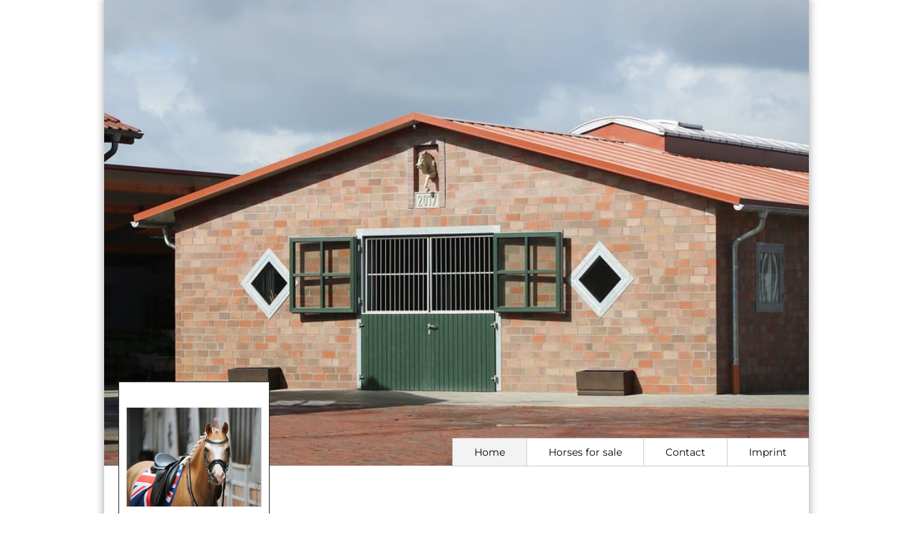

--- FILE ---
content_type: text/html; charset=utf-8
request_url: https://www.ehorses.com/pferdehofwallays
body_size: 4735
content:


<!DOCTYPE html>



<html lang="en-US">
<head>
	<meta charset="UTF-8">

	

<link rel="alternate" hreflang="x-default" href="https://www.ehorses.com/pferdehofwallays"/>
<link rel="alternate" hreflang="de-DE" href="https://www.ehorses.de/pferdehofwallays"/>
<link rel="alternate" hreflang="de-AT" href="https://www.ehorses.at/pferdehofwallays"/>
<link rel="alternate" hreflang="de-CH" href="https://www.ehorses.ch/pferdehofwallays"/>
<link rel="alternate" hreflang="de" href="https://www.ehorses.de/pferdehofwallays"/>
<link rel="alternate" hreflang="nl-BE" href="https://www.ehorses.be/pferdehofwallays"/>
<link rel="alternate" hreflang="nl" href="https://www.ehorses.nl/pferdehofwallays"/>
<link rel="alternate" hreflang="en-GB" href="https://www.ehorses.co.uk/pferdehofwallays"/>
<link rel="alternate" hreflang="en-US" href="https://www.ehorses.com/pferdehofwallays"/>
<link rel="alternate" hreflang="en" href="https://www.ehorses.com/pferdehofwallays"/>
<link rel="alternate" hreflang="es" href="https://www.ehorses.es/pferdehofwallays"/>
<link rel="alternate" hreflang="fr" href="https://www.ehorses.fr/pferdehofwallays"/>
<link rel="alternate" hreflang="pl" href="https://www.ehorses.pl/pferdehofwallays"/>
<link rel="alternate" hreflang="it" href="https://www.ehorses.it/pferdehofwallays"/>

	<title>Caroline Wallays - ehorses premium seller</title>
	
<meta name="description" content="ehorses&#32;Premium&#32;Seller&#32;-&#32;Caroline&#32;Wallays&#32;from&#32;Wildeshausen&#32;&#9658;&#32;Find&#32;your&#32;dream&#32;horse&#32;now&#32;at&#32;Caroline&#32;Wallays!" /><meta name="language" content="en-US" />
	<meta property="og:image" content="https://cdn.ehorses.media/image/logo/a95dc176-3d52-43d2-96bd-3826d0f087b7.jpg"/>

	<link rel="preload" href="https://cdn.ehorses.media/image/title/0f062f3f-62d9-449f-b74e-26b846c48862.jpg" as="image" />

	


	<link rel="canonical" href="https://www.ehorses.com/pferdehofwallays" />
	<script type="text/javascript">dataLayer=[{
  "ehorses_site": "ehorses",
  "ehorses_discipline": [],
  "ehorses_type": [],
  "ehorses_zone": "",
  "ehorses_price": "",
  "ehorses_tld": "com",
  "ehorses_lang": "en-US",
  "ehorses_age": "",
  "ehorses_height": "",
  "ehorses_race": [],
  "ehorses_sex": "",
  "ehorses_user": "Basis",
  "ehorses_noAds": "1"
}];</script><script>(function(w,d,s,l,i){w[l]=w[l]||[];w[l].push({'gtm.start':new Date().getTime(),event:'gtm.js'});var f=d.getElementsByTagName(s)[0],j=d.createElement(s),dl=l!='dataLayer'?'&l='+l:'';j.async=true;j.src='https://www.googletagmanager.com/gtm.js?id='+i+dl;f.parentNode.insertBefore(j,f);})(window,document,'script','dataLayer','GTM-N3LSPRB7');</script>

	
	<meta name="viewport" content="width=device-width, initial-scale=1" />	
	<link href="/bundles/styles/homepagedefault?v=ozwCrtOofZKxTrXrds8kThUWdyDlkr2tjbLKTAZHirY1" rel="stylesheet"/>


	
			<script defer="defer" src=https://cdns.symplr.de/ehorses.com/ehorses.js></script>
		
	
	
</head>
<body class="bg_white" id="topseller_homepage">
	<noscript><iframe src="https://www.googletagmanager.com/ns.html?id=GTM-N3LSPRB7" height="0" width="0" style="display:none;visibility:hidden" title="Google Tagmanager"></iframe></noscript>

	<!-- Overlay w/ spinner -->
	<div id="overlay">
		<div id="modal">
			<img src="/grafiken/ajax_loading.gif" alt="loading animation" />
		</div>
	</div>

	<!-- main content wrapper -->
	<div id="wrapper">
		
			<div id="mobileNavigation">
				<span class="iconfont back">c</span>
				<span class="premium"><span class="iconfont gold">&#xe091;</span> Premium</span>
				<span class="iconfont menu">a</span>
			</div>
			<div id="editorBannerBody"></div>

		<div id="header">
			<img id="banner" src="https://cdn.ehorses.media/image/title/0f062f3f-62d9-449f-b74e-26b846c48862.jpg" width="100%" />

			

			<div id="naviBar">
				

<ul class="navi_list">
	<li class="navi_selected">
		<a href="/pferdehofwallays"><div>Home</div></a>
	</li><li class="navi_list_line navi_list_horses ">
		<a href="/pferdehofwallays?page=horses&type=9"> <div>Horses for sale</div></a>

		
	</li><li class="navi_list_line ">
		<a href="/pferdehofwallays?page=contact">Contact</a>
	</li><li class="navi_list_line ">
		<a href="/pferdehofwallays?page=impressum">Imprint</a>
	</li>
</ul>
			</div>

			<!-- container for Topseller Logo -->
			
				<div id="logo">
					
						<div id="profilpic" style="background-image:url('https://cdn.ehorses.media/image/logo/a95dc176-3d52-43d2-96bd-3826d0f087b7.jpg')"></div>
					
				</div>
			

			
		</div>

		<div id="tsInfoTop">
			<div id="tsInfoTopTxt">
				
			</div>

			<div class="clear_both h20"></div>
			<!-- Empfehlung versteckter Div -->

			

			<div class="mb10 clear_both"></div>
		</div>

		

		<div id="mainContainer">
			<div id="mainContent">
				
<div id="homepageInfos">
	
<div id="tsContactInfo" class="">
	<h1 class="red fs20">Caroline Wallays</h1>
	<div>
		Hanstedt 7<br/>
		27793 Wildeshausen<br/>
		Germany
	</div>
	
	<div class="mt20 posrel pl70">
		<label class="labelFixed"><b>Phone:</b></label> 
		<div class="valueFixed">+49 (0)1744120385</div>
		<br />

		
			<label class="labelFixed"><b>Phone 2:</b></label> <div class="valueFixed">
			+49 (0)1724282881</div>
		
	</div>

	
		<div class="mt25">
			<div class="mt25 mb10 fwbold">Tenders and Services</div>

			
				<div class="list_offer"><span class="iconfont red mr5 fs10">j</span>Dressage horses</div>
			
				<div class="list_offer"><span class="iconfont red mr5 fs10">j</span>Stallion at Stud</div>
			
				<div class="list_offer"><span class="iconfont red mr5 fs10">j</span>Driving horses</div>
			
				<div class="list_offer"><span class="iconfont red mr5 fs10">j</span>Leisure horses</div>
			
				<div class="list_offer"><span class="iconfont red mr5 fs10">j</span>Show jumpers</div>
			
				<div class="list_offer"><span class="iconfont red mr5 fs10">j</span>Eventers</div>
			
				<div class="list_offer"><span class="iconfont red mr5 fs10">j</span>Breeding horses</div>
			
				<div class="list_offer"><span class="iconfont red mr5 fs10">j</span>Show horses</div>
			

			<a class="disp_ib mt5" href="https://www.ehorses.com/pferdehofwallays?page=horses&type=0">show adverts</a>
		</div>
	
		<div class="mt20 clear_both float_left">
			<div class="mb10 fwbold">We speak:</div>
			<div class="ml5">
				
		<div class="flag de disp_ib">&nbsp;</div>
	
		<div class="flag gb disp_ib">&nbsp;</div>
	
		<div class="flag nl disp_ib">&nbsp;</div>
	
			</div>
		</div>
	
</div>


	<div id="mainInfoTxt" class="noborder">
		

<div id="infoTextCont" class="">	
	<div class="red sizeXL">Welcome to our sales page!</div>
	
	<pre class="cont">Here you can find our current sale horses and more information about us and our offers. We would love to support you with finding the right horse for you. If you have any questions about any sale horse, please feel free to contact us.</pre>
	
	<!-- Editor -->
	

	<div class="clear_both"></div>
</div>
	</div>
</div>

			</div>
		</div>

		
			<div id="footer">
				<div id="footerNav">
					

<ul class="navi_list">
	<li class="navi_selected">
		<a href="/pferdehofwallays"><div>Home</div></a>
	</li><li class="navi_list_line navi_list_horses ">
		<a href="/pferdehofwallays?page=horses&type=9"> <div>Horses for sale</div></a>

		
	</li><li class="navi_list_line ">
		<a href="/pferdehofwallays?page=contact">Contact</a>
	</li><li class="navi_list_line ">
		<a href="/pferdehofwallays?page=impressum">Imprint</a>
	</li>
</ul>
				</div>

				<div id="footerCont">
					<div id="tsDataFoot">
						<div class="fwbold clear_both">Caroline Wallays</div>

						<div id="tsDataFoot2">
							<div>
								Hanstedt 7<br/>
								27793 Wildeshausen<br/>
								Germany
							</div>
						</div>
					</div>

					<div id="tsDataFoot3">
						<div class="posrel pl60">
							<label class="labelFixed"><b>Phone:</b></label>
							<div class="valueFixed">+49 (0)1744120385</div>
						</div>

						
						<div class="posrel pl60">
							<label class="labelFixed"><b>eMail:</b></label>
							<div class="valueFixed"><a class="a_bright" href="mailto:pferdehof.wallays@t-online.de">pferdehof.wallays@t-online.de</a></div>
						</div>
						
					</div>

					<div id="footerInfo">
						<div>Horses of all breeds, sizes and disciplines are in the horse market of ehorses.com</div>
						<div style="float: left;">provided by</div>
						<a href="https://www.ehorses.com" id="ehorses_logo"><img width="70" src="/grafiken/logo_grey_230x86.png" /></a>
					</div>
					
						<div class="clear_both mt20"><a class="a_bright" href="https://www.wallays.com" rel="nofollow" target="_blank">www.wallays.com</a></div>
					

					<a class="a_bright clear_both" href="/pferdehofwallays?page=impressum">Imprint</a>

					

				</div>
			</div>
		
	</div>

	<script src="/bundles/scripts/jquery?v=NiueT6v-Q3INzuyQmXB5fnjkCocnV77T4f9b_31tz2g1"></script>

	<script src="/bundles/scripts/defaultpage?v=PUG0eALAP4x9ozg6U1CUoRGrCMAv_OTo1XevgvpsyPs1"></script>

	<script src="/bundles/scripts/homepage?v=8n6qXvQfY0wSi25ckABHk1RnHnkR-3HgZ_z5QhgfelI1"></script>

	



	



<script type="text/javascript" defer="defer">
  if (typeof dataLayer !== "undefined") {
    dataLayer.push({
      "sellerLoginState":"ausgeloggt",
      "sellerRegion":"",
      "sellerTyp":"",
      "sellerPrice":"",
      "sellerID":"",
       
    });
  }
</script>

<script>
	function testAdBlock() {
		setTimeout(function () {
			if (!document.getElementsByClassName) return;
			var ads = document.getElementsByClassName('afs_ads'),
		  ad = ads[ads.length - 1];
			if (!ad || ad.innerHTML.length == 0 || ad.clientHeight === 0) {
				if (typeof window.ga !== 'undefined') {
					sendGaEvent('ads', 'activated', 'ad blocker', { nonInteraction: true });
				} 
			} else {
				if (typeof window.ga !== 'undefined') {
					sendGaEvent('ads', 'not active', 'ad blocker', { nonInteraction: true });
				} 
			}
		}, 2000);
	}
	if (document.cookie.indexOf('session') <= 0) {
		if (window.addEventListener) {
			window.addEventListener('load', testAdBlock, false);
		} else {
			window.attachEvent('onload', testAdBlock);
		}
	}
	var d = new Date();
	d.setTime(d.getTime() + 1800000);
	var expires = 'expires=' + d.toGMTString();
	document.cookie = 'session=1; ' + expires + '; path=/';
</script>



<script>
	document.addEventListener("DOMContentLoaded", function(event) {
		checkAds([{"Id":"ehorses.de_bb_1","Tld":"com","FallbackUrl":"https://www.ehorses.com/search?dum=dum\u0026viewtype=1\u0026suchpreismin=15000\u0026suchpreismax=999999999\u0026currency=USD\u0026umkreiseinheit=mi\u0026alterbis=99\u0026stockmassbis=200"},{"Id":"ehorses.de_detailsuche_1","Tld":"com","FallbackUrl":"https://www.ehorses.com/search?dum=dum\u0026viewtype=1\u0026suchpreismin=15000\u0026suchpreismax=999999999\u0026currency=USD\u0026umkreiseinheit=mi\u0026alterbis=99\u0026stockmassbis=200"},{"Id":"ehorses.de_gallery","Tld":"com","FallbackUrl":"https://www.ehorses.com/search?dum=dum\u0026viewtype=1\u0026suchpreismin=15000\u0026suchpreismax=999999999\u0026currency=USD\u0026umkreiseinheit=mi\u0026alterbis=99\u0026stockmassbis=200"},{"Id":"ehorses.de_gallery_lb_1","Tld":"com","FallbackUrl":"https://www.ehorses.com/search?dum=dum\u0026viewtype=1\u0026suchpreismin=15000\u0026suchpreismax=999999999\u0026currency=EUR\u0026alterbis=99\u0026stockmassbis=200"},{"Id":"ehorses.de_incontent_1","Tld":"com","FallbackUrl":"https://www.ehorses.com/search?dum=dum\u0026viewtype=1\u0026suchpreismin=15000\u0026suchpreismax=999999999\u0026currency=USD\u0026umkreiseinheit=mi\u0026alterbis=99\u0026stockmassbis=200"},{"Id":"ehorses.de_incontent_2","Tld":"com","FallbackUrl":"https://www.ehorses.com/search?dum=dum\u0026viewtype=1\u0026suchpreismin=15000\u0026suchpreismax=999999999\u0026currency=USD\u0026umkreiseinheit=mi\u0026alterbis=99\u0026stockmassbis=200"},{"Id":"ehorses.de_lb_1","Tld":"com","FallbackUrl":"https://www.ehorses.com/search?dum=dum\u0026viewtype=1\u0026suchpreismin=15000\u0026suchpreismax=999999999\u0026currency=USD\u0026umkreiseinheit=mi\u0026alterbis=99\u0026stockmassbis=200"},{"Id":"ehorses.de_lb_2","Tld":"com","FallbackUrl":"https://www.ehorses.com/search?dum=dum\u0026viewtype=1\u0026suchpreismin=15000\u0026suchpreismax=999999999\u0026currency=USD\u0026umkreiseinheit=mi\u0026alterbis=99\u0026stockmassbis=200"},{"Id":"ehorses.de_lb_3","Tld":"com","FallbackUrl":"https://www.ehorses.com/search?dum=dum\u0026viewtype=1\u0026suchpreismin=15000\u0026suchpreismax=999999999\u0026currency=USD\u0026umkreiseinheit=mi\u0026alterbis=99\u0026stockmassbis=200"},{"Id":"ehorses.de_lb_4","Tld":"com","FallbackUrl":"https://www.ehorses.com/search?dum=dum\u0026viewtype=1\u0026suchpreismin=15000\u0026suchpreismax=999999999\u0026currency=USD\u0026umkreiseinheit=mi\u0026alterbis=99\u0026stockmassbis=200"},{"Id":"ehorses.de_messenger_1","Tld":"com","FallbackUrl":"https://www.ehorses.com/search?dum=dum\u0026viewtype=1\u0026suchpreismin=15000\u0026suchpreismax=999999999\u0026currency=USD\u0026umkreiseinheit=mi\u0026alterbis=99\u0026stockmassbis=200"},{"Id":"ehorses.de_mr_1","Tld":"com","FallbackUrl":"https://www.ehorses.com/search?dum=dum\u0026viewtype=1\u0026suchpreismin=15000\u0026suchpreismax=999999999\u0026currency=USD\u0026umkreiseinheit=mi\u0026alterbis=99\u0026stockmassbis=200"},{"Id":"ehorses.de_mr_2","Tld":"com","FallbackUrl":"https://www.ehorses.com/search?dum=dum\u0026viewtype=1\u0026suchpreismin=15000\u0026suchpreismax=999999999\u0026currency=USD\u0026umkreiseinheit=mi\u0026alterbis=99\u0026stockmassbis=200"},{"Id":"ehorses.de_mr_3","Tld":"com","FallbackUrl":"https://www.ehorses.com/search?dum=dum\u0026viewtype=1\u0026suchpreismin=15000\u0026suchpreismax=999999999\u0026currency=USD\u0026umkreiseinheit=mi\u0026alterbis=99\u0026stockmassbis=200"},{"Id":"ehorses.de_mr_4","Tld":"com","FallbackUrl":"https://www.ehorses.com/search?dum=dum\u0026viewtype=1\u0026suchpreismin=15000\u0026suchpreismax=999999999\u0026currency=USD\u0026umkreiseinheit=mi\u0026alterbis=99\u0026stockmassbis=200"},{"Id":"ehorses.de_mr_abstammung_1","Tld":"com","FallbackUrl":"https://www.ehorses.com/search?dum=dum\u0026viewtype=1\u0026suchpreismin=15000\u0026suchpreismax=999999999\u0026currency=USD\u0026umkreiseinheit=mi\u0026alterbis=99\u0026stockmassbis=200"},{"Id":"ehorses.de_sky_1","Tld":"com","FallbackUrl":"https://www.ehorses.com/search?dum=dum\u0026viewtype=1\u0026suchpreismin=15000\u0026suchpreismax=999999999\u0026currency=USD\u0026umkreiseinheit=mi\u0026alterbis=99\u0026stockmassbis=200"},{"Id":"ehorses.de_startseitenteaser","Tld":"com","FallbackUrl":"https://www.ehorses.com/search?dum=dum\u0026viewtype=1\u0026suchpreismin=15000\u0026suchpreismax=999999999\u0026currency=USD\u0026umkreiseinheit=mi\u0026alterbis=99\u0026stockmassbis=200"},{"Id":"ehorses.de_watchlist_1","Tld":"com","FallbackUrl":"https://www.ehorses.com/search?dum=dum\u0026viewtype=1\u0026suchpreismin=15000\u0026suchpreismax=999999999\u0026currency=USD\u0026umkreiseinheit=mi\u0026alterbis=99\u0026stockmassbis=200"}]); 
	});
	
	function checkAds(adUnits) {
		var listenerInitialized = false;
		var retryCount = 10;
		var listenerInitInterval = setInterval(initGoogletagListener, 500);

		function initGoogletagListener() {
			
			if (!listenerInitialized && window.googletag && googletag.apiReady && retryCount>0) {				
				googletag.pubads().addEventListener('slotRenderEnded', function (event) {
					var adId = event.slot.getSlotElementId();
					//console.info('Slot render End: ' + adId);
					if (event.isEmpty) {		
						if (document.getElementById(adId)) {
							var elem = adUnits.find(o => o.Id === adId);
							if (elem) {
								setAdFallback(elem);
							}
						}
					}
				});
				listenerInitialized = true;
				clearInterval(listenerInitInterval);
			}
			
			retryCount--;

			if (retryCount === 0) {
				//Initialisierung hat nicht funktioniert (evtl. AdBlocker)
				for (var i = 0; i < adUnits.length; i++) {
					if (document.getElementById(adUnits[i].Id)) {
						setAdFallback(adUnits[i]);
					}
				}
				listenerInitialized = true;
				clearInterval(listenerInitInterval);
			}
		}

		function setAdFallback(adUnit) {
			var adTag = document.getElementById(adUnit.Id);
			var dimension = 'd';
			if (isMobileDevice() === true) { dimension = 'm'; }
			adTag.innerHTML = "<a href='" + adUnit.FallbackUrl + "' target='_blank' aria-label='advert fallback link'><img src='/grafiken/com/fallback/" + adUnit.Id + "_" + dimension + ".jpg' alt='advert fallback image' /></a>";
		}
	};
</script>

<script>
	if (read_cookie('DeactivateGoogleAnalytics') == '1') {
		window['ga-disable-UA-2178557-1'] = true;
		window['ga-disable-G-33WDN79L21'] = true;
	}
</script>
</body>
</html>

--- FILE ---
content_type: text/css; charset=utf-8
request_url: https://www.ehorses.com/bundles/styles/homepagedefault?v=ozwCrtOofZKxTrXrds8kThUWdyDlkr2tjbLKTAZHirY1
body_size: 67872
content:
/* Minification failed. Returning unminified contents.
(363,25): run-time error CSS1039: Token not allowed after unary operator: '-color-secondary'
(399,5): run-time error CSS1062: Expected semicolon or closing curly-brace, found '-'
(401,5): run-time error CSS1062: Expected semicolon or closing curly-brace, found '-'
(402,5): run-time error CSS1062: Expected semicolon or closing curly-brace, found '-'
(403,5): run-time error CSS1062: Expected semicolon or closing curly-brace, found '-'
(404,5): run-time error CSS1062: Expected semicolon or closing curly-brace, found '-'
(405,5): run-time error CSS1062: Expected semicolon or closing curly-brace, found '-'
(406,5): run-time error CSS1062: Expected semicolon or closing curly-brace, found '-'
(407,5): run-time error CSS1062: Expected semicolon or closing curly-brace, found '-'
(408,5): run-time error CSS1062: Expected semicolon or closing curly-brace, found '-'
(409,5): run-time error CSS1062: Expected semicolon or closing curly-brace, found '-'
(410,5): run-time error CSS1062: Expected semicolon or closing curly-brace, found '-'
(411,5): run-time error CSS1062: Expected semicolon or closing curly-brace, found '-'
(412,5): run-time error CSS1062: Expected semicolon or closing curly-brace, found '-'
(413,5): run-time error CSS1062: Expected semicolon or closing curly-brace, found '-'
(414,5): run-time error CSS1062: Expected semicolon or closing curly-brace, found '-'
(415,5): run-time error CSS1062: Expected semicolon or closing curly-brace, found '-'
(416,5): run-time error CSS1062: Expected semicolon or closing curly-brace, found '-'
(417,5): run-time error CSS1062: Expected semicolon or closing curly-brace, found '-'
(418,5): run-time error CSS1062: Expected semicolon or closing curly-brace, found '-'
(420,5): run-time error CSS1062: Expected semicolon or closing curly-brace, found '-'
(421,5): run-time error CSS1062: Expected semicolon or closing curly-brace, found '-'
(422,5): run-time error CSS1062: Expected semicolon or closing curly-brace, found '-'
(424,5): run-time error CSS1062: Expected semicolon or closing curly-brace, found '-'
(433,28): run-time error CSS1039: Token not allowed after unary operator: '-color-white'
(438,23): run-time error CSS1039: Token not allowed after unary operator: '-font-family'
(576,22): run-time error CSS1039: Token not allowed after unary operator: '-gradient-primary'
(580,22): run-time error CSS1039: Token not allowed after unary operator: '-gradient-secondary'
(584,22): run-time error CSS1039: Token not allowed after unary operator: '-gradient-premium'
(588,22): run-time error CSS1039: Token not allowed after unary operator: '-color-primary'
(592,22): run-time error CSS1039: Token not allowed after unary operator: '-color-secondary'
(596,22): run-time error CSS1039: Token not allowed after unary operator: '-color-tertiary'
(600,22): run-time error CSS1039: Token not allowed after unary operator: '-color-text-grey'
(604,22): run-time error CSS1039: Token not allowed after unary operator: '-color-dark-grey'
(608,22): run-time error CSS1039: Token not allowed after unary operator: '-color-grey'
(612,22): run-time error CSS1039: Token not allowed after unary operator: '-color-light-grey'
(616,22): run-time error CSS1039: Token not allowed after unary operator: '-color-premium-gold'
(620,22): run-time error CSS1039: Token not allowed after unary operator: '-color-premium-black'
(624,17): run-time error CSS1039: Token not allowed after unary operator: '-color-primary'
(628,17): run-time error CSS1039: Token not allowed after unary operator: '-color-secondary'
(632,17): run-time error CSS1039: Token not allowed after unary operator: '-color-tertiary'
(636,17): run-time error CSS1039: Token not allowed after unary operator: '-color-text-grey'
(640,17): run-time error CSS1039: Token not allowed after unary operator: '-color-dark-grey'
(644,17): run-time error CSS1039: Token not allowed after unary operator: '-color-grey'
(648,17): run-time error CSS1039: Token not allowed after unary operator: '-color-light-grey'
(652,17): run-time error CSS1039: Token not allowed after unary operator: '-color-premium-gold'
(656,17): run-time error CSS1039: Token not allowed after unary operator: '-color-premium-black'
(2247,21): run-time error CSS1039: Token not allowed after unary operator: '-color-secondary'
(2704,25): run-time error CSS1039: Token not allowed after unary operator: '-color-secondary'
(2726,23): run-time error CSS1039: Token not allowed after unary operator: '-font-family'
(2774,17): run-time error CSS1039: Token not allowed after unary operator: '-color-secondary'
(2801,22): run-time error CSS1039: Token not allowed after unary operator: '-color-primary'
(2878,25): run-time error CSS1039: Token not allowed after unary operator: '-color-secondary'
(3392,21): run-time error CSS1039: Token not allowed after unary operator: '-color-secondary'
(3400,22): run-time error CSS1039: Token not allowed after unary operator: '-color-secondary'
(3411,14): run-time error CSS1039: Token not allowed after unary operator: '-color-secondary'
(3476,19): run-time error CSS1039: Token not allowed after unary operator: '-gradient-primary'
(3480,19): run-time error CSS1039: Token not allowed after unary operator: '-gradient-primary-linear'
(3488,25): run-time error CSS1039: Token not allowed after unary operator: '-color-secondary'
(3510,44): run-time error CSS1039: Token not allowed after unary operator: '-color-secondary'
(3616,20): run-time error CSS1039: Token not allowed after unary operator: '-font-family'
(3646,20): run-time error CSS1039: Token not allowed after unary operator: '-font-family'
(4096,14): run-time error CSS1039: Token not allowed after unary operator: '-color-grey'
(4289,20): run-time error CSS1039: Token not allowed after unary operator: '-font-family'
(4383,25): run-time error CSS1039: Token not allowed after unary operator: '-color-secondary'
(4387,25): run-time error CSS1039: Token not allowed after unary operator: '-color-secondary'
(4388,14): run-time error CSS1039: Token not allowed after unary operator: '-color-secondary'
(4392,26): run-time error CSS1039: Token not allowed after unary operator: '-color-secondary'
(4446,25): run-time error CSS1039: Token not allowed after unary operator: '-color-medium-grey'
(4447,25): run-time error CSS1039: Token not allowed after unary operator: '-color-medium-grey'
(4451,14): run-time error CSS1039: Token not allowed after unary operator: '-color-medium-grey'
(4482,33): run-time error CSS1039: Token not allowed after unary operator: '-color-white'
(4528,44): run-time error CSS1039: Token not allowed after unary operator: '-color-secondary'
(4534,15): run-time error CSS1039: Token not allowed after unary operator: '-color-secondary'
(4535,26): run-time error CSS1039: Token not allowed after unary operator: '-color-secondary'
(4640,14): run-time error CSS1039: Token not allowed after unary operator: '-color-text-grey'
(4720,19): run-time error CSS1039: Token not allowed after unary operator: '-color-secondary'
(4732,14): run-time error CSS1039: Token not allowed after unary operator: '-color-secondary'
(4735,29): run-time error CSS1039: Token not allowed after unary operator: '-color-secondary'
(4753,25): run-time error CSS1039: Token not allowed after unary operator: '-color-secondary'
(4767,25): run-time error CSS1039: Token not allowed after unary operator: '-color-secondary'
(5091,21): run-time error CSS1039: Token not allowed after unary operator: '-gradient-primary-linear'
(5325,15): run-time error CSS1039: Token not allowed after unary operator: '-color-light-grey'
(5500,15): run-time error CSS1039: Token not allowed after unary operator: '-color-text-grey'
(5698,28): run-time error CSS1039: Token not allowed after unary operator: '-color-dark-grey'
(5728,21): run-time error CSS1039: Token not allowed after unary operator: '-color-dark-grey'
(6044,37): run-time error CSS1039: Token not allowed after unary operator: '-default-margin'
(6045,41): run-time error CSS1039: Token not allowed after unary operator: '-default-margin'
(6046,41): run-time error CSS1039: Token not allowed after unary operator: '-default-margin'
(8577,17): run-time error CSS1039: Token not allowed after unary operator: '-color-secondary'
(11905,2): run-time error CSS1062: Expected semicolon or closing curly-brace, found '-'
(12028,2): run-time error CSS1062: Expected semicolon or closing curly-brace, found '-'
(12034,19): run-time error CSS1039: Token not allowed after unary operator: '-swiper-navigation-size'
(12035,15): run-time error CSS1039: Token not allowed after unary operator: '-swiper-navigation-size'
(12036,29): run-time error CSS1039: Token not allowed after unary operator: '-swiper-navigation-size'
(12042,14): run-time error CSS1039: Token not allowed after unary operator: '-swiper-navigation-color'
(12042,44): run-time error CSS1039: Token not allowed after unary operator: '-swiper-theme-color'
(12054,18): run-time error CSS1039: Token not allowed after unary operator: '-swiper-navigation-size'
(12081,2): run-time error CSS1062: Expected semicolon or closing curly-brace, found '-'
(12085,2): run-time error CSS1062: Expected semicolon or closing curly-brace, found '-'
(12169,19): run-time error CSS1039: Token not allowed after unary operator: '-swiper-pagination-color'
(12169,49): run-time error CSS1039: Token not allowed after unary operator: '-swiper-theme-color'
(12218,19): run-time error CSS1039: Token not allowed after unary operator: '-swiper-pagination-color'
(12218,49): run-time error CSS1039: Token not allowed after unary operator: '-swiper-theme-color'
(12247,2): run-time error CSS1062: Expected semicolon or closing curly-brace, found '-'
(12251,2): run-time error CSS1062: Expected semicolon or closing curly-brace, found '-'
(12321,2): run-time error CSS1062: Expected semicolon or closing curly-brace, found '-'
(12325,2): run-time error CSS1062: Expected semicolon or closing curly-brace, found '-'
 */
/*
 * FancyBox - jQuery Plugin
 * Simple and fancy lightbox alternative
 *
 * Examples and documentation at: http://fancybox.net
 * 
 * Copyright (c) 2008 - 2010 Janis Skarnelis
 * That said, it is hardly a one-person project. Many people have submitted bugs, code, and offered their advice freely. Their support is greatly appreciated.
 * 
 * Version: 1.3.4 (11/11/2010)
 * Requires: jQuery v1.3+
 *
 * Dual licensed under the MIT and GPL licenses:
 *   http://www.opensource.org/licenses/mit-license.php
 *   http://www.gnu.org/licenses/gpl.html
 */

#fancybox-loading {
	position: fixed;
	top: 50%;
	left: 50%;
	width: 40px;
	height: 40px;
	margin-top: -20px;
	margin-left: -20px;
	cursor: pointer;
	overflow: hidden;
	z-index: 1104;
	display: none;
}

#fancybox-loading div {
	position: absolute;
	top: 0;
	left: 0;
	width: 40px;
	height: 480px;
	background-image: url('/fancybox/fancybox.png');
}

#fancybox-overlay {
	position: absolute;
	top: 0;
	left: 0;
	width: 100%;
	z-index: 999999;
	display: none;
}

#fancybox-tmp {
	padding: 0;
	margin: 0;
	border: 0;
	overflow: auto;
	display: none;
}

#fancybox-wrap {
	position: absolute;
	top: 0;
	left: 0;
	padding: 20px;
	z-index: 999999;
	outline: none;
	display: none;
	
}

#fancybox-outer {
	position: relative;
	width: 100%;
	height: 100%;
	background: #fff;
}

#fancybox-content {
	width: 0;
	height: 0;
	padding: 0;
	outline: none;
	position: relative;
	overflow: hidden;
	z-index: 1102;
	border: 0px solid #fff;
	overflow:auto;
	-webkit-overflow-scrolling:touch;
}

#fancybox-hide-sel-frame {
	position: absolute;
	top: 0;
	left: 0;
	width: 100%;
	height: 100%;
	background: transparent;
	z-index: 1101;
}

#fancybox-close {
	position: absolute;
	top: -15px;
	right: -15px;
	width: 30px;
	height: 30px;
	background: transparent url('/fancybox/fancybox.png') -40px 0px;
	cursor: pointer;
	z-index: 1103;
	display: none;
}

@media (max-width:768px) {
	#fancybox-close {		
		top: 0;
		right: 0;		
	}
}

#fancybox-error {
	color: #444;
	font: normal 12px/20px Verdana, Arial, "Trebuchet MS", Tahoma, sans-serif;
	padding: 14px;
	margin: 0;
}

#fancybox-img {
	width: 100%;
	height: 100%;
	padding: 0;
	margin: 0;
	border: none;
	outline: none;
	line-height: 0;
	vertical-align: top;
}

#fancybox-frame {
	width: 100%;
	height: 100%;
	border: none;
	display: block;
}

#fancybox-left, #fancybox-right {
	position: absolute;
	bottom: 0px;
	height: 100%;
	width: 35%;
	cursor: pointer;
	outline: none;
	background: transparent url('/fancybox/blank.gif');
	z-index: 1102;
	display: none;
}

#fancybox-left {
	left: 0px;
}

#fancybox-right {
	right: 0px;
}

#fancybox-left-ico, #fancybox-right-ico {
	position: absolute;
	top: 50%;
	left: -9999px;
	width: 30px;
	height: 30px;
	margin-top: -15px;
	cursor: pointer;
	z-index: 1102;
	display: block;
}

#fancybox-left-ico {
	background-image: url('/fancybox/fancybox.png');
	background-position: -40px -30px;
}

#fancybox-right-ico {
	background-image: url('/fancybox/fancybox.png');
	background-position: -40px -60px;
}

#fancybox-left:hover, #fancybox-right:hover {
	visibility: visible; /* IE6 */
}

#fancybox-left:hover span {
	left: 20px;
}

#fancybox-right:hover span {
	left: auto;
	right: 20px;
}

.fancybox-bg {
	position: absolute;
	padding: 0;
	margin: 0;
	border: 0;
	width: 20px;
	height: 20px;
	z-index: 1001;
}

#fancybox-bg-n {
	top: -20px;
	left: 0;
	width: 100%;
	background-image: url('/fancybox/fancybox-x.png');
}

#fancybox-bg-ne {
	top: -20px;
	right: -20px;
	background-image: url('/fancybox/fancybox.png');
	background-position: -40px -162px;
}

#fancybox-bg-e {
	top: 0;
	right: -20px;
	height: 100%;
	background-image: url('/fancybox/fancybox-y.png');
	background-position: -20px 0px;
}

#fancybox-bg-se {
	bottom: -20px;
	right: -20px;
	background-image: url('/fancybox/fancybox.png');
	background-position: -40px -182px; 
}

#fancybox-bg-s {
	bottom: -20px;
	left: 0;
	width: 100%;
	background-image: url('/fancybox/fancybox-x.png');
	background-position: 0px -20px;
}

#fancybox-bg-sw {
	bottom: -20px;
	left: -20px;
	background-image: url('/fancybox/fancybox.png');
	background-position: -40px -142px;
}

#fancybox-bg-w {
	top: 0;
	left: -20px;
	height: 100%;
	background-image: url('/fancybox/fancybox-y.png');
}

#fancybox-bg-nw {
	top: -20px;
	left: -20px;
	background-image: url('/fancybox/fancybox.png');
	background-position: -40px -122px;
}

#fancybox-title {
	font-family: Helvetica;
	font-size: 12px;
	z-index: 1102;
}

.fancybox-title-inside {
	padding-bottom: 10px;
	text-align: center;
	color: #333;
	background: #fff;
	position: relative;
}

.fancybox-title-outside {
	padding-top: 10px;
	color: #fff;
}

.fancybox-title-over {
	position: absolute;
	bottom: 0;
	left: 0;
	color: #FFF;
	text-align: left;
}

#fancybox-title-over {
	padding: 10px;
	background-image: url('/fancybox/fancy_title_over.png');
	display: block;
}

.fancybox-title-float {
	position: absolute;
	left: 0;
	bottom: -20px;
	height: 32px;
}

#fancybox-title-float-wrap {
	border: none;
	border-collapse: collapse;
	width: auto;
}

#fancybox-title-float-wrap td {
	border: none;
	white-space: nowrap;
}

#fancybox-title-float-left {
	padding: 0 0 0 15px;
	background: url('/fancybox/fancybox.png') -40px -90px no-repeat;
}

#fancybox-title-float-main {
	color: #FFF;
	line-height: 29px;
	font-weight: bold;
	padding: 0 0 3px 0;
	background: url('/fancybox/fancybox-x.png') 0px -40px;
}

#fancybox-title-float-right {
	padding: 0 0 0 15px;
	background: url('/fancybox/fancybox.png') -55px -90px no-repeat;
}

/* IE6, IE7, IE8 */

.fancybox-ie .fancybox-bg { background: transparent !important; }
#statusOverlay {
	position:fixed;
	margin:0;
	padding:20px;
	width:100%;
	display:block;
	font-size:1.2em;
	z-index:999999;
	box-sizing:border-box;
	left:0;
	color:#fff;
}
	/* position */
	#statusOverlay.top {
		top:0;
	}
	#statusOverlay.center {
		top:50%;
	}
	#statusOverlay.bottom {
		bottom:0;
	}

	/* type / color */
	#statusOverlay.success {
		background-color:var(--color-secondary);
		color:#FFF;
	}
	#statusOverlay.notify {
		background-color:#FF9000;
		color:#FFF;
	}
	#statusOverlay.alert {
		background-color:#c42026;
		color:#FFF;
	}

#statusOverlay .headline {
	font-size:1.4em;
	margin:0 0 20px 0;
	text-align:left;
}

#statusOverlay .close {
	position:absolute;
	top:10px;
	right:15px;
	font-size:1.6em;
	cursor:pointer;
}

#statusOverlay .timer {
	position:absolute;
	top:0;
	left:0;
	height:5px;
	width:0;
	background-color:rgba(255,255,255,0.3);
}
/*#region Defaults*/
:root {
    --font-family: Montserrat, Tahoma, Geneva, sans-serif;
    /*colors*/
    --color-primary: #c42026;
    --color-secondary: #008540;
    --color-tertiary: #ff4c4d;
    --color-text-grey: #242424;
    --color-dark-grey: #3d3d3d;
    --color-medium-grey: #5f6a72;
    --color-grey: #7c7c7c;
    --color-light-grey: #d6d6d6;
    --color-white: #fff;
    --color-white-transparent: rgba(255, 255, 255, 0.8);
    --color-shadow-white: #f3f3f3;
    --color-premium-gold: #eab222;
    --color-premium-black: #0b0b0b;
    --color-light-secondary: #e0f0e9;
    --gradient-primary: radial-gradient(circle, rgba(255, 76, 77, 1) 0%, var(--color-primary) 100%);
    --gradient-primary-linear: linear-gradient(90deg, var(--color-primary), #FF4C4D);
    --gradient-secondary: radial-gradient(circle, rgba(212, 241, 226, 1) 0%, var(--color-secondary) 100%);
    --gradient-premium: radial-gradient(circle, rgba(254, 231, 172, 1) 0%, var(--color-premium-gold) 100%);
    /* default layout variables */
    --default-border-radius: 0.5rem;
    --default-padding: 0.5rem;
    --default-margin: 0.5rem;
    /* default box shadow */
    --default-box-shadow: rgba(0, 0, 0, 0.1) 0px 4px 12px;
}

html, body {
    width: 100%;
}

body {
    color: #4d4d4d;
    background-color: var(--color-white);
    cursor: auto !important;
}

body, pre {
    font-family: var(--font-family);
    font-size: 14px;
    padding: 0;
    margin: 0;
}

pre {
    white-space: pre-wrap;
}

.contblock {
    margin: 0 auto;
    width: 1088px;
    box-sizing: border-box;
}

    .contblock.old {
        width: 988px;
    }
/*#endregion*/

/*wichtiger! stylefix f�r Mailjet Popup Widget*/
#mj-w-overlay {
    z-index: 999999 !important;
}

/* https://www.tjvantoll.com/2013/09/12/building-custom-text-strikethroughs-with-css/ */
.strike {
    position: relative;
    display: inline-block;
}

    .strike::after {
        content: '';
        width: 100%;
        position: absolute;
        right: 0;
        top: 50%;
        border-bottom: 1px solid #747778;
        -webkit-transform: skewY(10deg);
        -moz-transform: skewY(10deg);
        -ms-transform: skewY(10deg);
        -o-transform: skewY(10deg);
        transform: skewY(10deg);
    }

.verify-hint {
    max-width: 400px;
}

@font-face {
    font-family: 'Material Symbols Rounded';
    font-style: normal;
    font-display: block;
    src: url("/css/fonts/material-symbols-rounded.woff2") format('woff2');
}

/*material symbols config*/
.material-symbols-rounded {
    font-family: 'Material Symbols Rounded';
    font-weight: normal;
    font-style: normal;
    font-variation-settings: 'FILL' 1, 'wght' 600, 'GRAD' 0, 'opsz' 20;
    font-size: 20px; /* Preferred icon size */
    display: inline-block;
    line-height: 1;
    text-transform: none;
    letter-spacing: normal;
    word-wrap: normal;
    white-space: nowrap;
    direction: ltr;
}

/*#region fonts*/
@font-face {
    font-family: "Montserrat";
    src: url("/css/fonts/montserrat.woff2") format("woff2"), url("/css/fonts/montserrat.woff") format("woff");
    font-weight: normal;
    font-style: normal;
    font-display: swap;
}

@font-face {
    font-family: "ehorsesfont";
    src: url("/css/fonts/ehorsesfont.woff?v=3") format("woff"), url("/css/fonts/ehorsesfont.ttf?v=3") format("truetype"), url("/css/fonts/ehorsesfont.svg#ehorsesfont") format("svg");
    font-weight: normal;
    font-style: normal;
    font-display: swap;
}

.iconfont {
    font-family: "ehorsesfont";
    font-size: 24px;
    color: #4D4D4D;
    display: inline-block;
    text-align: center;
    font-weight: normal;
}

    .iconfont.shadow {
        text-shadow: #FFF 0 0 4px;
    }
/*#endregion*/

/*#region Breadcrumb*/
.breadcrumb {
    margin: 20px auto;
    -moz-box-sizing: border-box;
    -webkit-box-sizing: border-box;
    box-sizing: border-box;
}

.breadcrumb .l {
    float: left;
    width: 48%;
}

.breadcrumb .r {
    float: right;
    text-align: right;
    width: 52%;
}

.breadcrumb::after {
    content: "";
    display: table;
    clear: both;
}

    .breadcrumb .prgLink {
        text-decoration: underline;
    }
/*#endregion*/

/*UTILITY CLASSES*/

/*background color gradients*/
.gradient-primary {
    background: var(--gradient-primary);
}

.gradient-secondary {
    background: var(--gradient-secondary);
}

.gradient-premium {
    background: var(--gradient-premium);
}
/*background colors*/
.bg-primary {
    background: var(--color-primary);
}

.bg-secondary {
    background: var(--color-secondary);
}

.bg-tertiary {
    background: var(--color-tertiary);
}

.bg-text-grey {
    background: var(--color-text-grey);
}

.bg-dark-grey {
    background: var(--color-dark-grey);
}

.bg-grey {
    background: var(--color-grey);
}

.bg-light-grey {
    background: var(--color-light-grey);
}

.bg-premium-gold {
    background: var(--color-premium-gold);
}

.bg-premium-black {
    background: var(--color-premium-black);
}
/*font colors*/
.fc-primary {
    color: var(--color-primary);
}

.fc-secondary {
    color: var(--color-secondary);
}

.fc-tertiary {
    color: var(--color-tertiary);
}

.fc-text-grey {
    color: var(--color-text-grey);
}

.fc-dark-grey {
    color: var(--color-dark-grey);
}

.fc-grey {
    color: var(--color-grey);
}

.fc-light-grey {
    color: var(--color-light-grey);
}

.fc-premium-gold {
    color: var(--color-premium-gold);
}

.fc-premium-black {
    color: var(--color-premium-black);
}

.fc-white {
    color: white;
}
/*#region Shortcuts*/
.grab {
    cursor: pointer;
}

.mauto {
    margin: auto;
}

.mlauto {
    margin-left: auto;
}

.mcenter {
    margin: 0 auto;
}

.t0 {
    top: 0;
}

.t5 {
    top: 5px;
}

.t16pro {
    top: 16% !important;
}

.t33pro {
    top: 33% !important;
}

.r0 {
    right: 0;
}

.r45 {
    right: 45px;
}

.r10 {
    right: 10px;
}

.r20 {
    right: 20px;
}

.b0 {
    bottom: 0;
}

.b10 {
    bottom: 10px;
}

.b20 {
    bottom: 20px;
}

.l0 {
    left: 0;
}

.m0_20 {
    margin: 0 20px;
}

.m0 {
    margin: 0;
}

.m0_auto {
    margin: 0 auto;
}

.m10 {
    margin: 10px;
}

.m10_0 {
    margin: 10px 0;
}

.m15 {
    margin: 15px;
}

.m20 {
    margin: 20px;
}

.m20_0 {
    margin: 20px 0;
}

.m20_40 {
    margin: 20px 40px;
}

.m20_auto {
    margin: 20px auto;
}

.m30 {
    margin: 30px;
}

.mt-5 {
    margin-top: -5px;
}

.mt-10 {
    margin-top: -10px;
}

.mt-30 {
    margin-top: -30px;
}

.mt2 {
    margin-top: 2px;
}

.mt5 {
    margin-top: 5px;
}

.mt10 {
    margin-top: 10px;
}

.mt15 {
    margin-top: 15px;
}

.mt20 {
    margin-top: 20px;
}

.mt25 {
    margin-top: 25px;
}

.mt30 {
    margin-top: 30px;
}

.mt34 {
    margin-top: 34px;
}

.mt40 {
    margin-top: 40px;
}

.mt50 {
    margin-top: 50px;
}

.mt57 {
    margin-top: 57px;
}

.mt70 {
    margin-top: 70px;
}

.mt110 {
    margin-top: 110px;
}

.mt140 {
    margin-top: 140px;
}

.mt200 {
    margin-top: 200px;
}

.mr-10 {
    margin-right: -10px;
}

.mr-5 {
    margin-right: -5px !important;
}

.mr0 {
    margin-right: 0 !important;
}

.mr5 {
    margin-right: 5px;
}

.mr10 {
    margin-right: 10px;
}

.mr15 {
    margin-right: 15px;
}

.mr20 {
    margin-right: 20px;
}

.mr20pro {
    margin-right: 1.9%;
}

.mr30 {
    margin-right: 30px;
}

.mr36 {
    margin-right: 36px;
}

.mr40 {
    margin-right: 40px;
}

.mr40pro {
    margin-right: 3.95%;
}

.mr44 {
    margin-right: 44px;
}

.mr50 {
    margin-right: 50px;
}

.mr70 {
    margin-right: 70px;
}

.mr2pro {
    margin-right: 2%;
}

.mr5pro {
    margin-right: 5%;
}

.mb-10 {
    margin-bottom: -10px;
}

.mb0 {
    margin-bottom: 0;
}

.mb0I {
    margin-bottom: 0 !important;
}

.mb3 {
    margin-bottom: 3px;
}

.mb5 {
    margin-bottom: 5px;
}

.mb10 {
    margin-bottom: 10px;
}

.mb15 {
    margin-bottom: 15px;
}

.mb20 {
    margin-bottom: 20px !important;
}

.mb25 {
    margin-bottom: 25px;
}

.mb25I {
    margin-bottom: 25px !important;
}

.mb30 {
    margin-bottom: 30px;
}

.mb40 {
    margin-bottom: 40px;
}

.mb45 {
    margin-bottom: 45px;
}

.mb50 {
    margin-bottom: 50px;
}

.ml5 {
    margin-left: 5px;
}

.ml9 {
    margin-left: 9px;
}

.ml10 {
    margin-left: 10px;
}

.ml11 {
    margin-left: 11px;
}

.ml12 {
    margin-left: 12px;
}

.ml13 {
    margin-left: 13px;
}

.ml14 {
    margin-left: 14px;
}

.ml15 {
    margin-left: 15px;
}

.ml17 {
    margin-left: 17px;
}

.ml18 {
    margin-left: 18px;
}

.ml20 {
    margin-left: 20px;
}

.ml22 {
    margin-left: 22px;
}

.ml25 {
    margin-left: 25px;
}

.ml28 {
    margin-left: 28px;
}

.ml30 {
    margin-left: 30px;
}

.ml34 {
    margin-left: 34px;
}

.ml32 {
    margin-left: 32px;
}

.ml40 {
    margin-left: 40px;
}

.ml53 {
    margin-left: 53px;
}

.ml60 {
    margin-left: 60px;
}

.ml82 {
    margin-left: 82px;
}

.ml100 {
    margin-left: 100px;
}

.ml250 {
    margin-left: 250px;
}

.ml334 {
    margin-left: 335px;
}

.ml-1 {
    margin-left: -1px;
}

.ml-10 {
    margin-left: -10px;
}

.ml-20 {
    margin-left: -20px
}

.ml-26 {
    margin-left: -26px;
}

.ml-32 {
    margin-left: -32px;
}

.mtb5 {
    margin-top: 5px;
    margin-bottom: 5px;
}

.m7 {
    margin: 7px;
}

.mx0 {
    margin-left: 0;
    margin-right: 0;
}

.p0 {
    padding: 0 !important;
}

.p5 {
    padding: 5px;
}

.p10 {
    padding: 10px;
}

.p15 {
    padding: 15px;
}

.p20 {
    padding: 20px;
}

.p40 {
    padding: 40px;
}

.p35 {
    padding: 35px;
}

.p5_10 {
    padding: 5px 10px;
}

.p5_20 {
    padding: 5px 20px;
}

.pr5 {
    padding-right: 5px;
}

.pr10 {
    padding-right: 10px;
}

.pr20 {
    padding-right: 20px;
}

.pr50 {
    padding-right: 50px;
}

.pr80 {
    padding-right: 80px;
}

.pl5 {
    padding-left: 5px;
}

.pl10 {
    padding-left: 10px !important;
}

.pl15 {
    padding-left: 15px;
}

.pl20 {
    padding-left: 20px;
}

.pl30 {
    padding-left: 30px;
}

.pl40 {
    padding-left: 40px;
}

.pl50 {
    padding-left: 50px;
}

.pl60 {
    padding-left: 60px;
}

.pl70 {
    padding-left: 70px;
}

.pt3 {
    padding-top: 3px;
}

.pt4 {
    padding-top: 4px;
}

.pt5 {
    padding-top: 5px;
}

.pt7 {
    padding-top: 7px;
}

.pt10 {
    padding-top: 10px;
}

.pt13 {
    padding-top: 13px;
}

.pt15 {
    padding-top: 15px;
}

.pt20 {
    padding-top: 20px;
}

.pt25 {
    padding-top: 25px;
}

.pt30 {
    padding-top: 30px;
}

.pt33 {
    padding-top: 33px;
}

.pt40 {
    padding-top: 40px;
}

.pt42 {
    padding-top: 42px;
}

.pt120 {
    padding-top: 120px;
}

.ptb5 {
    padding: 5px 0;
}

.plr10 {
    padding: 0 10px;
}

.plr20 {
    padding: 0 20px;
}

.plr50 {
    padding: 0 50px;
}

.px35 {
    padding: 0 35px;
}

.plr50I {
    padding: 0 50px !important;
}

.pa10 {
    padding: 10px;
}

.pa15 {
    padding: 15px;
}

.pb0 {
    padding-bottom: 0;
}

.pb5 {
    padding-bottom: 5px;
}

.pb10 {
    padding-bottom: 10px
}

.pb20 {
    padding-bottom: 20px;
}

.pb30 {
    padding-bottom: 30px;
}

.pb50 {
    padding-bottom: 50px;
}

.p12e {
    padding: 1em 2em;
}

.w25 {
    width: 25px;
}

.w50 {
    width: 50px;
}

.w60 {
    width: 60px;
}

.w70 {
    width: 70px;
}

.w75 {
    width: 75px;
}

.w80 {
    width: 80px;
}

.w85 {
    width: 85px;
}

.w90 {
    width: 90px;
}

.w95 {
    width: 95px;
}

.w100 {
    width: 100px;
}

.w100I {
    width: 100px !important;
}

.w110 {
    width: 110px;
}

.w120 {
    width: 120px;
}

.w128 {
    width: 128px;
}

.w135 {
    width: 135px;
}

.w150 {
    width: 150px;
}

.w160 {
    width: 160px;
}

.w170 {
    width: 170px;
}

.w180 {
    width: 180px;
}

.w188 {
    width: 188px;
}

.w190 {
    width: 190px;
}

.w200 {
    width: 200px;
}

.w200I {
    width: 200px !important;
}

.w204 {
    width: 204px;
}

.w220 {
    width: 220px;
}

.w235 {
    width: 235px;
}

.w240 {
    width: 240px;
}

.w250 {
    width: 250px;
}

.w260 {
    width: 260px;
}

.w280 {
    width: 280px;
}

.w290 {
    width: 290px;
}

.w300 {
    width: 300px;
}

.w305 {
    width: 305px;
}

.w316 {
    width: 316px;
}

.w318 {
    width: 318px;
}

.w335 {
    width: 335px;
}

.w348 {
    width: 348px;
}

.w350 {
    width: 350px;
}

.w380 {
    width: 380px;
}

.w400 {
    width: 400px;
}

.w420 {
    width: 420px;
}

.w484 {
    width: 484px;
}

.w485 {
    width: 485px;
}

.w500 {
    width: 500px;
}

.w600 {
    width: 600px;
}

.w620 {
    width: 620px;
}

.w668 {
    width: 668px;
}

.w700 {
    width: 700px;
}

.w768 {
    width: 768px;
}

.w856 {
    width: 856px;
}

.w1088 {
    width: 1088px;
}

.w10pro {
    width: 10%;
}

.w20pro {
    width: 20%;
}

.w25pro {
    width: 25%;
}

.w30pro {
    width: 30%;
}

.w32pro {
    width: 32%;
}

.w35pro {
    width: 35%;
}

.w38pro {
    width: 38%;
}

.w40pro {
    width: 40%;
}

.w45pro {
    width: 45%;
}

.w46pro {
    width: 46%;
}

.w48pro {
    width: 48%;
}

.w49pro {
    width: 49%;
}

.w50pro {
    width: 50%;
}

.w56pro {
    width: 56%;
}

.w60pro {
    width: 60%;
}

.w70pro {
    width: 70%;
}

.w75pro {
    width: 75%;
}

.w90pro {
    width: 90%;
}

.w100pro {
    width: 100%;
}

.w100proI {
    width: 100% !important;
}

.wAutoI {
    width: auto !important
}

.hover_underline:hover {
    text-decoration: underline !important;
}

.h1 {
    height: 1px;
}

.h10 {
    height: 10px;
}

.h20 {
    height: 20px;
}

.h25 {
    height: 25px;
}

.h30 {
    height: 30px;
}

.h36 {
    height: 36px !important;
}

.h50 {
    height: 50px;
}

.h56 {
    height: 56px;
}

.h80 {
    height: 80px;
}

.h100 {
    height: 100px;
}

.h120 {
    height: 120px;
}

.h180 {
    height: 180px;
}

.h200 {
    height: 200px;
}

.h240 {
    height: 240px;
}

.h250 {
    height: 250px;
}

.h300 {
    height: 300px;
}

.h318 {
    height: 318px;
}

.h500 {
    height: 500px;
}

.h574 {
    height: 574px;
}

.h600 {
    height: 600px;
}

.h700 {
    height: 700px;
}

.h100pro {
    height: 100%;
}

.hAutoI {
    height: auto !important
}

.lh0 {
    line-height: 0;
}

.lh10 {
    line-height: 10px;
}

.lh12 {
    line-height: 12px;
}

.lh15 {
    line-height: 15px;
}

.lh18 {
    line-height: 18px;
}

.lh20 {
    line-height: 20px;
}

.lh24 {
    line-height: 24px;
}

.lh25 {
    line-height: 25px;
}

.lh26 {
    line-height: 26px;
}

.lh27 {
    line-height: 27px;
}

.lh28 {
    line-height: 28px;
}

.lh30 {
    line-height: 30px;
}

.lh32 {
    line-height: 32px;
}

.lh35 {
    line-height: 35px;
}

.lh36 {
    line-height: 36px !important;
}

.lh45 {
    line-height: 45px;
}

.lh50 {
    line-height: 50px;
}

.lh56 {
    line-height: 56px;
}

.lh60 {
    line-height: 60px;
}

.disp_ib {
    display: inline-block;
}

.disp_bl {
    display: block;
}

.disp_bl_imp {
    display: block !important;
}

.fs9 {
    font-size: 9px !important;
}

.fs10 {
    font-size: 10px !important;
}

.fs11 {
    font-size: 11px !important;
}

.fs12 {
    font-size: 12px !important;
}

.fs13 {
    font-size: 13px !important;
}

.fs14 {
    font-size: 14px !important;
}

.fs15 {
    font-size: 15px !important;
}

.fs16 {
    font-size: 16px !important;
}

.fs18 {
    font-size: 18px !important;
}

.fs20 {
    font-size: 20px !important;
}

.fs24 {
    font-size: 24px !important;
}

.fs30 {
    font-size: 30px !important;
}

.fs32 {
    font-size: 32px !important;
}

.fs34 {
    font-size: 32px !important;
}

.fs44 {
    font-size: 44px !important;
}

.fs56 {
    font-size: 56px !important;
}

.fs64 {
    font-size: 64px !important;
}

.fs86 {
    font-size: 86px !important;
}

.fs120 {
    font-size: 120px !important;
}

.fwnormal {
    font-weight: normal !important;
}

.fwbold {
    font-weight: bold !important;
}

.fwbolder {
    font-weight: bolder !important;
}

.upper {
    text-transform: uppercase;
}

.spacer5 {
    height: 5px;
}

.spacer10 {
    height: 10px;
}

.spacer15 {
    height: 15px;
}

.spacer20 {
    height: 20px;
}

.spacer30 {
    height: 30px;
}

.cr_hl {
    font-size: 1.2em;
}

.noborder {
    border: 0 !important;
}

.nowrap {
    white-space: nowrap;
}

.img_border {
    border: 1px solid #CDCDCD;
}

.posrel {
    position: relative;
}

.posabs {
    position: absolute;
}

.posfix {
    position: fixed;
}

.tajust {
    text-align: justify;
}

.taleft {
    text-align: left;
}

.taright {
    text-align: right;
}

.tacenter {
    text-align: center;
}

.pointer {
    cursor: pointer;
}

.nopointer {
    cursor: default !important;
}

.hover_alpha:hover {
    opacity: 0.8;
}

.of_auto {
    overflow: auto;
}

.inline {
    display: inline-block;
}

.border {
    border: 1px solid #CDCDCD;
}

.borderBtm {
    border-bottom: 1px solid #CDCDCD;
}

.borderBtmDot {
    border-bottom: 1px dotted #CDCDCD;
}

.borderTop {
    border-top: 1px solid #CDCDCD;
}

.border2 {
    border: 2px solid #CDCDCD;
}

.br10I {
    border-radius: 10px !important;
}

.textShadowWhite {
    text-shadow: 1px 1px 0 #F3F3F3;
}

.textShadowBlack {
    text-shadow: 2px 1px 3px #4D4D4D;
}

.textStrokeBlack {
    text-shadow: 1px 1px 1px #4D4D4D, 1px -1px 1px #4D4D4D, -1px 1px 1px #4D4D4D, -1px -1px 1px #4D4D4D;
}

.semitrans {
    opacity: 0.5;
}

.over_hidden {
    overflow: hidden;
}

.z1 {
    z-index: 1;
}

.z2 {
    z-index: 2;
}

.z3 {
    z-index: 3;
}

.z4 {
    z-index: 4;
}

.z10 {
    z-index: 10;
}

.z11 {
    z-index: 11;
}

.va_mid {
    vertical-align: middle;
}

.va_top {
    vertical-align: top;
}

.va_btm {
    vertical-align: bottom;
}

.aic {
    align-items: center;
}

.align-items-center {
    -webkit-box-align: center;
    -ms-flex-align: center;
    align-items: center;
}

.jc_center {
    justify-content: center;
}

.float_left {
    float: left;
}

.float_right {
    float: right !important;
}

.clear_left {
    clear: left;
}

.clear_both {
    clear: both;
}

.clear_right {
    clear: right;
}

/**end shortcuts*/

.clearfix::before,
.clearfix::after {
    content: " ";
    display: table;
}

.clearfix::after {
    clear: both;
}

.nodisplay {
    display: none;
}

.nodisplay_imp {
    display: none !important;
}

.noselect {
    -webkit-touch-callout: none;
    -webkit-user-select: none;
    -moz-user-select: none;
    -ms-user-select: none;
    user-select: none;
}

.bsbb {
    -moz-box-sizing: border-box;
    -webkit-box-sizing: border-box;
    box-sizing: border-box;
}

.flex {
    display: -webkit-box;
    display: -webkit-flex;
    display: flex;
}

    .flex .flexItem {
        -ms-flex: 1;
        -webkit-flex: 1;
        flex: 1;
    }

.flex-column {
    -webkit-flex-direction: column;
    flex-direction: column;
}

.flex-column-reverse {
    -webkit-flex-direction: column-reverse;
    flex-direction: column-reverse;
}

.flex-row {
    -webkit-flex-direction: row;
    flex-direction: row;
}

.flex-row-reverse {
    -webkit-flex-direction: row-reverse;
    flex-direction: row-reverse;
}

.justify-center {
    -webkit-justify-content: center;
    justify-content: center;
}

.justify-between {
    -webkit-justify-content: space-between;
    justify-content: space-between;
}

.justify-space-evenly {
    justify-content: space-evenly;
}

.grow {
    -webkit-box-flex: 1;
    -webkit-flex-grow: 1;
    flex-grow: 1;
}

.gap10 {
    gap: 10px;
}

.gap20 {
    gap: 20px;
}

.shadow {
    -moz-box-shadow: 2px 0 5px #CDCDCD;
    -webkit-box-shadow: 2px 0 5px #CDCDCD;
    box-shadow: 2px 0 5px #CDCDCD;
}

.first, .last {
    width: auto !important;
}

.breakword {
    -ms-word-wrap: break-word;
    word-wrap: break-word;
}

.font_outline_black {
    text-shadow: -1px 0 4px black, 0 1px 4px black, 1px 0 4px black, 0 -1px 4px black;
}

.underline {
    text-decoration: underline !important;
}

.hoverInverted:hover {
    color: white;
    background-color: #c42026;
    cursor: pointer;
}

.truncate {
    white-space: nowrap;
    overflow: hidden;
    -ms-text-overflow: ellipsis;
    -o-text-overflow: ellipsis;
    text-overflow: ellipsis;
}

.truncate-2-lines {
    overflow: hidden;
    -webkit-line-clamp: 2;
    -webkit-box-orient: vertical;
    text-overflow: ellipsis;
}

a.truncate-2-lines {
    display: block; /* fallback for non-webkit */
    display: -webkit-box;
}

a.truncate {
    display: block;
}

.notruncate {
    white-space: normal;
}

.ratio74, .ratio8 {
    height: 0;
    position: relative;
}

    .ratio74 img, .ratio8 img {
        position: absolute;
        top: 0;
        left: 0;
    }

.ratio74 {
    padding-top: 74.93%;
}

.ratio8 {
    padding-top: 80%;
}

/*iconfont green checklist*/
.checklist ul li,
ul.checklist li {
    list-style: none;
}

    .checklist ul li:before,
    ul.checklist li:before {
        font-family: ehorsesfont;
        content: "j";
        color: var(--color-secondary);
        font-size: 20px;
        position: relative;
        top: 5px;
        margin-right: 10px;
    }

/*box*/
.box {
    -moz-box-sizing: border-box;
    -webkit-box-sizing: border-box;
    box-sizing: border-box;
    background-color: #FFF;
    margin-bottom: 20px;
    position: relative;
    border-radius: 5px;
    border: 1px solid #CDCDCD;
}

    .box .hlWhite, .box .hlGold {
        background-color: #FFF;
        color: #333;
        width: auto !important;
        padding: 5px;
        font-size: 1.2em;
        -moz-box-sizing: border-box;
        -webkit-box-sizing: border-box;
        box-sizing: border-box;
        display: block;
        text-decoration: none;
        text-align: left !important;
        font-weight: bold !important;
    }

    .box .hlWhite {
        border-bottom: 1px solid #CDCDCD;
        margin: 0 20px 10px;
        padding: 5px 0;
    }

    .box .hlGold {
        background-color: #cea500;
        color: #FFF !important;
        padding: 5px 20px 5px;
        margin-bottom: 10px;
    }

        .box .hlGold a {
            color: #FFF;
            text-decoration: none;
            font-weight: normal;
        }

    .box a.hlWhite::after {
        font-family: ehorsesfont;
        content: 'd';
        margin: 0 0 0 5px;
        vertical-align: text-bottom;
    }

    .box .olRed {
        background-color: rgba(196, 32, 38, 0.8);
        color: #FFF;
        width: 100%;
        padding: 5px;
        font-size: 1.3em;
        -moz-box-sizing: border-box;
        -webkit-box-sizing: border-box;
        box-sizing: border-box;
        display: block;
        text-decoration: none;
        text-align: center;
        position: absolute;
        left: 0;
        bottom: 0;
    }

a .olRed::after {
    font-family: ehorsesfont;
    content: 'd';
    margin: 0 0 0 5px;
    vertical-align: sub;
    text-transform: none;
}

.olRed .iconfont {
    color: #fff;
    line-height: 25px;
}

.div_line {
    border-bottom: 1px dotted #CDCDCD;
    width: 100%;
    padding-bottom: 1px;
    margin-bottom: 2px;
    font-weight: bold;
    font-size: 12px;
}

.overlay-box {
    box-sizing: border-box;
    background-color: rgba(0,0,0,0.7);
    color: #fff;
    position: absolute;
    top: 0px;
    left: 0px;
    z-index: 20;
    height: 100%;
    width: 100%;
    text-align: center;
    display: flex;
    align-items: center;
}

    .overlay-box div {
        margin: 0 auto;
    }

/* ContentBoxen */
#contbox {
    background-color: #F3F3F3;
    position: relative;
    padding: 20px;
    width: 600px;
    height: auto;
    border: 1px solid #CDCDCD;
    text-align: left;
}

#contbox_white {
    position: relative;
    padding: 0 0 0 20px;
    height: auto;
    text-align: left;
}

#contbox_white_1px {
    position: relative;
    padding: 0 10px;
    height: auto;
    text-align: left;
}

    #contbox_white_1px a {
        text-decoration: none;
    }

/* further characteristics */
.menueausbildung {
    position: absolute;
    border: 1px solid #CDCDCD;
    background-color: white;
    padding: 28px 28px 10px 18px;
    display: none;
    z-index: 8;
    top: 0;
    width: 120px;
}

/*advert price info*/
.blend_info {
    display: none;
    left: -5px;
    position: absolute;
    width: auto;
    z-index: 999999;
    bottom: 45px;
}

.blend_info_spitze, .blend_info_spitze_rechts {
    border-color: #FFFFFF transparent transparent transparent;
    border-style: solid;
    border-width: 20px;
    height: 0;
    position: absolute;
    width: 0;
    z-index: 92;
    bottom: -38px;
}

.blend_info_spitze_border, .blend_info_spitze_border_rechts {
    border-color: #CDCDCD transparent transparent transparent;
    border-style: solid;
    border-width: 20px;
    height: 0;
    position: absolute;
    width: 0;
    z-index: 91;
    bottom: -40px;
}

.blend_info_spitze, .blend_info_spitze_border {
    left: 40px;
}

.blend_info_spitze_rechts, .blend_info_spitze_border_rechts {
    right: 40px;
}

.blend_info_cont {
    background-color: #FFFFFF;
    border: 2px solid #CDCDCD;
    box-shadow: 0 0 5px #888888;
    padding: 15px;
    position: relative;
    width: auto;
    z-index: 90;
}

.blend_close {
    position: absolute;
    right: 5px;
    top: 5px;
    font-size: 13px;
    cursor: pointer;
}

/* Image Centering*/
.imgWrap {
    display: inline-block;
    vertical-align: middle;
    text-align: center;
    position: relative;
    height: 100%;
    width: 100%;
}

    .imgWrap img {
        vertical-align: middle;
        display: inline-block;
        max-height: 100%;
        max-width: 100%;
    }

    .imgWrap:before {
        display: inline-block;
        vertical-align: middle;
        height: 100%;
        content: " ";
    }

    /* Image wrapper for switching prev next pic*/
    .imgWrap .infoboxtl, .imgWrap .infoboxbl, .imgWrap .infoboxbr,
    .imgGallery .infoboxtl, .imgGallery .infoboxbr, .imgGallery .infoboxbl {
        position: absolute;
        bottom: 0;
        padding: 5px 20px;
        background-color: rgba(172,172,172,0.6);
        color: #000;
        margin: auto auto;
        z-index: 3;
    }

    .imgWrap .infoboxtl {left: 0; top: 0; bottom: auto;}

        .imgWrap .infoboxtl.gold, .imgGallery .infoboxtl.gold, .infoboxtl.gold {
            background-color: rgba(231,189,65,0.6);
        }

        .imgWrap .infoboxtl.silver, .imgGallery .infoboxtl.silver, .infoboxtl.silver {
            background-color: rgba(202,202,202,0.6);
        }

        .imgWrap .infoboxtl.bronze, .imgGallery .infoboxtl.bronze, .infoboxtl.silver {
            background-color: rgba(205,127,48,0.6);
        }

        .imgWrap .infoboxtl.platin, .imgGallery .infoboxtl.platin, .infoboxtl.platin {
            background: linear-gradient(to right, rgba(53, 125, 122, 0.6), rgba(0, 255, 234, 0.6));
        }

    .imgWrap .infoboxbl, .imgGallery .infoboxbl {left: 0;}
    .imgWrap .infoboxbr, .imgGallery .infoboxbr {right: 0 !important;}

/* gallery with swiper */
.imgGallery .infoboxtl {
    left: 0;
    top: 0;
    bottom: auto;
}

.imgGallery .infoboxbl {
    left: 0;
    bottom: 0;
}
    

.imgGallery .infoboxbr, .imgGallery .infoboxbl {
    width: auto;
    left: inherit;
}

.usr-pic-80, .usr-pic-300 {
    border-radius: 50%;
    background-size: cover;
    background-repeat: no-repeat;
    background-position: 50% 50%;
    position: relative;
}

.usr-pic-80 {
    width: 80px;
    height: 80px;
}

.usr-pic-300 {
    width: 300px;
    max-height: 300px;
}

.ajaxLoading {
    padding: 10px;
    display: block;
    margin: 0 auto;
}
/*#endregion*/

/* Links */
a:link, a:active, a:visited {
    color: #4D4D4D;
}

a:hover, .fakeA:hover {
    color: #c42026;
}

a.noclr:hover {
    color: inherit;
}

a.menue:Link, a.menue:visited, a.menue:hover, a.menue:active {
    text-decoration: none;
    color: #4D4D4D;
}

a.underline {
    text-decoration: underline;
}

a.noline, a.iconfont {
    text-decoration: none !important;
}

a.lb_bold {
    font-weight: bold;
}
/*#endregion*/

/*#region Headlines*/
h1, h2, h3 {
    margin: 0;
}

h1 {
    font-size: 24px;
    margin: 0;
}

h2 {
    font-size: 18px;
}

h3 {
    font-size: 16px;
}
/*#endregion*/

/*#region Font Sizes*/
.sizeXS {
    font-size: 9px;
}

.sizeS {
    font-size: 11px;
}

    .sizeS a {
        font-weight: normal;
    }

.sizeM {
    font-size: 14px;
}

    .sizeM a {
        font-weight: normal;
    }

.sizeL {
    font-size: 16px;
}

    .sizeL a {
        font-weight: normal;
    }

.sizeXL {
    font-size: 18px;
}

    .sizeXL a {
        font-weight: normal;
    }

.sizeXXL {
    font-size: 24px;
}
/*#endregion*/

.publishingService {
    padding: 20px 30px 20px 20px;
    text-decoration: none;
    font-size: 20px;
    display: block;
    line-height: 28px;
}

    .publishingService .btnRedInv {
        position: relative;
        top: 11px;
    }

    .publishingService:hover {
        color: #4D4D4D;
    }

/*#region Custom Scrollbar */
.customScrollbar {
    overflow: hidden;
}

    .customScrollbar .mCSB_inside > .mCSB_container {
        margin-right: 15px;
    }
/*end region*/

/*#region no adverts*/
.noAdverts {
    display: inline-block;
    width: 100%;
    padding: 10px;
    text-align: center;
    box-sizing: border-box;
}

    .noAdverts ul {
        text-align: left;
        padding: 0;
    }

        .noAdverts ul li {
            list-style-type: none;
            padding: 0;
            display: flex;
        }

        .noAdverts ul span {
            color: var(--color-secondary);
            font-family: ehorsesFont;
            vertical-align: middle;
            margin: 0 10px 0 0;
        }

    .noAdverts .cont {
        margin: 10px auto;
        max-width: 420px;
    }
/*end region*/

/*#region Responsive*/
h1.content {
    font-size: 13px;
    color: #4D4D4D;
    font-weight: bold;
}

table {
    margin: 0;
    padding: 0;
    font-family: var(--font-family);
    font-size: 13px;
}

.sort {
    display: inline-block;
    border: solid 1px #CDCDCD;
    padding: 6px;
    padding-left: 5px;
    padding-right: 5px;
    margin-left: -1px;
    text-decoration: none;
    background-color: #FFF;
}

    .sort:hover {
        background-color: #F3F3F3;
        color: #c42026;
    }

p.fail {
    margin-left: 70px;
    margin-top: 0;
}

.hvr-scale:hover {
    -webkit-transform: scale(1.05);
    transform: scale(1.05);
}

.hvr-scale {
    transition: all .2s linear;
}

ul.iconfont-bullets {
    list-style: none;
    position: relative;
}

    ul.iconfont-bullets li:before {
        position: absolute;
        left: 10px;
        content: "j";
        font-family: ehorsesfont;
        font-size: 18px;
    }

ul.green-bullets li:before {
    color: var(--color-secondary);
}

#seo-text img {
    max-width: 100%;
}

.responsivePhoneNumber {
    text-decoration: none;
    cursor: pointer;
}

    .responsivePhoneNumber:hover {
        color: #4D4D4D;
    }

/* datenschutz */
#datenschutz {
    padding: 10px;
    word-wrap: break-word;
}

.fab {
    font-size: 24px;
    width: 56px;
    height: 56px;
    border-radius: 50%;
    background: var(--color-primary);
    color: white;
    border: none;
    box-shadow: 0 2px 10px 0 rgba(0,0,0,0.15);
    position: fixed;
    bottom: 20px;
    right: 20px;
    display: flex;
    justify-content: center;
    align-items: center;
    cursor: pointer;
    transition: transform 0.3s ease;
    z-index: 21;
}

.fab:hover{
    transform: scale(1.1);
}

#fake-superchat {
    display: none;
}
    
.close-superchat {
    z-index: 9999;
    position: fixed;
    right: 0;
    bottom: 0;
    padding-bottom: 70px;
    padding-right: 20px;
    display: none;
}
    
.desktop-only, .tablet-only, .mobile-only {
    display: none !important;
}

.advertNow {
    background-color: rgba(255,255,255,0.7);
    padding: 10px;
    font-size: 12px;
    text-align: center;
}

    .advertNow span {
        font-size: 11px;
    }

        .advertNow span:first-child {
            display: inline-block;
            vertical-align: middle;
        }

        .advertNow span a {
            vertical-align: middle;
            color: white;
            font-size: 12px;
            padding: 0 5px;
        }

            .advertNow span a .iconfont {
                color: #fff;
                vertical-align: middle;
            }

/* premiumPlusInfo */
#premiumPlusInfo {
    padding: 20px;
    display: flex;
    align-items: center;
}
    #premiumPlusInfo .cont {
        padding: 0 20px;
        flex: 1;
    }

        #premiumPlusInfo .cont .infoHeadline {
            color: var(--color-secondary);
            font-weight: bold;
            font-size: 18px;
        }

        #premiumPlusInfo.bg_primary_gradient .cont .infoHeadline {
            color: #fff;
        }
        
        #premiumPlusInfo #premium-medal {
            height: 60px;
        }

        #premiumPlusInfo .cont .text {
            margin: 10px 0;
        }

#discount .star:before {
    content: '';
    position: absolute;
    background: transparent url(/grafiken/star_petrol.png) no-repeat;
    left: 0;
    width: 100%;
    height: 100%;
    z-index: -1;
}

/*#region Slideshow*/
.swiper-lazy {
    background-size: cover;
    background-repeat: no-repeat;
    background-position: 50% 50%;
}

.swiper-lazy-preloader {
    width: 54px !important;
    height: 55px !important;
    margin-left: -26px !important;
    position: absolute;
    left: 50%;
    top: 50%;
    margin-left: -21px;
    margin-top: -21px;
    z-index: 10;
    transform-origin: 50%;
    box-sizing: border-box;
    border-radius: 50%;
    border-top-color: transparent
}

    .swiper-lazy-preloader:after {
        font-family: ehorsesfont;
        content: "K" !important;
        font-size: 65px;
        color: #c42026;
        animation: swiper-preloader-spin 1.5s infinite linear;
        display: inline-block !important;
        background: none !important;
        height: auto !important;
        width: auto !important;
    }

@keyframes swiper-preloader-spin {
    100% {
        transform: rotate(360deg)
    }
}

.swiper-slide .overlay {
    background-color: rgba(32,32,32,0.4);
    position: absolute;
    bottom: 0;
    color: #FFF;
    display: block;
    width: 100%;
    padding: 5px;
    text-align: center;
    font-size: 14px;
    -webkit-transition: -webkit-transform 0.5s;
    transition: transform 0.5s;
    box-sizing: border-box;
    text-decoration: none;
}

    .swiper-slide .overlay .textTeaser {
        transition: all .3s;
        overflow: hidden;
        height: 0;
        font-size: 12px;
    }

.swiper-slide .readMore {
    border: 1px solid #fff;
    color: #fff;
    padding: 10px;
    margin: 10px 0 0 0;
    display: inline-block;
    border-radius: 4px;
}

.swiper-slide:hover .overlay .textTeaser {
    height: 40px;
    padding: 10px 10px 0 10px;
}

img.fit, img.contain, img.orig {
    width: 100%;
    height: 100%;
    vertical-align: top;
}

img.fit {
    object-fit: cover;
}

img.contain {
    object-fit: contain;
}

img.orig {
    object-fit: none;
}

div .navl, div .navr {
    position: absolute;
    top: 40%;
    padding: 5px;
    background-color: rgba(255,255,255,0.4);
    color: #4D4D4D;
    margin: auto auto;
    cursor: pointer;
    -moz-user-select: none;
    -ms-user-select: none;
    -webkit-user-select: none;
    user-select: none;
    z-index: 1;
}

    div .navl:hover, div .navr:hover {
        background-color: rgba(255,255,255,0.6);
    }

div .navl {
    left: 0;
    border-top-right-radius: 5px;
    border-bottom-right-radius: 5px;
}

div .navr {
    right: 0;
    border-top-left-radius: 5px;
    border-bottom-left-radius: 5px;
}

.swiper-wrapper .gesuch .image {
    background: url('/grafiken/Gesuche_edogs.jpg');
    background-repeat: no-repeat;
    background-size: cover;
    width: 100%;
    height: 100%;
    display: inline-block;
}

.swiper-wrapper .gesuch .overlay {
    background: rgba(32,32,32,0.4);
    position: absolute;
    bottom: 0;
    width: 100%;
    left: 0;
    padding: 10px;
    color: #fff;
    box-sizing: border-box;
    font-size: 16px;
}

.swiper-pagination-bullet-active {
    background: #FF9000 !important;
}

.swiper-container .swiper-pagination-bullet {
    margin: 0 5px;
}

.pnavl, .pnavr {
    font-size: 16px;
    position: relative;
    top: 1px;
    padding: 0 5px;
}
/*#endregion*/

.action .openDataHref, .action .FancyComplainDataHref {
    color: #4D4D4D;
    cursor: pointer;
}

    .openDataHref:hover, .action .FancyComplainDataHref:hover {
        color: #C42026;
    }

a.corner {
    position: fixed;
    bottom: 20px;
    left: 20px;
    background: #c42026;
    color: #fff;
    font-weight: bold;
    display: inline-block;
    padding: 15px;
    text-decoration: none;
    border-radius: 5px;
}

.trustpilot-widget {
    min-height: 130px;
    margin-bottom: 20px;
    padding-top: 20px;
}

.opacity60 {
    opacity: 0.6;
}

/* desktop */
@media(min-width: 1088px) {
    .desktop-only {
        display: block !important;
    }

    /* detail pages action bar */
    #mobileActionBar {
        display: none;
    }

    /* error pages*/
    #errorTxt div {
        padding: 25px;
    }

    /* social media */
    .wa {
        display: none;
    }

    /* datenschutz */
    #datenschutz {
        padding: 20px;
    }

        #datenschutz ol, #datenschutz ul {
            margin-bottom: 20px;
        }

        #datenschutz li {
            margin: 10px 0;
        }



    /* regtabs */
    .regWrapDropDown {
        display: none;
    }
}

/* tablet */
@media(min-width: 768px) and (max-width: 1087px) {
    .scrollBlocked {
        overflow: hidden !important;
    }

    .tablet-only {
        display: block !important;
    }

    .breadcrumb {
        display: none;
    }

    .box {
        margin-left: 10px;
        margin-right: 10px;
    }

    /* detail pages action bar */
    #mobileActionBar {
        background: #c42026;
        position: fixed;
        bottom: 0;
        z-index: 5;
        width: 100%;
        display: flex;
        flex-wrap: wrap;
        line-height: 40px;
        height: 40px;
    }

        #mobileActionBar a, #mobileActionBar span {
            flex: 1;
            color: #fff;
        }

    /* error pages */
    #errorTxt {
        position: relative;
    }

        #errorTxt div {
            top: 35% !important;
            font-size: 26px !important;
            left: 10px;
        }

        #errorTxt img {
            width: 100%;
            margin: 0;
        }

    .angularFrame {
        border-radius: 0px !important;
    }

    .contblock, .contblock.old {
        width: 100%;
    }

    .box.contblock {
        width: auto;
    }

    .tbox {
        margin: 0;
        border-radius: 0;
        border: 0;
        border-bottom: 10px solid #F3F3F3;
    }

        .tbox::after {
            display: block;
            width: 100%;
            content: ' ';
            background-color: #CDCDCD;
            height: 1px;
            position: absolute;
            left: 0;
            bottom: 0px;
        }
}

/* mobile */
@media(max-width:767px) {

    .scrollBlocked {
        overflow: hidden !important;
    }

    .contblock, .contblock.old {
        width: 100%;
    }

    .box {
        border: none;
        border-radius: 0;
        margin: 0;
    }

    .mbox {
        margin: 0;
        border-radius: 0;
        border: 0;
        border-bottom: 10px solid #F3F3F3;
        position: relative;
    }

        .mbox::after {
            display: block;
            width: 100%;
            content: ' ';
            background-color: #CDCDCD;
            height: 1px;
            position: absolute;
            left: 0;
            bottom: 0px;
        }

    .box.contblock {
        width: auto;
    }

    .mobile-only {
        display: block !important;
    }

    .tooltip.active .box {
        border: 1px solid #cdcdcd;
        border-bottom: none;
    }

    .breadcrumb {
        display: none;
    }

    /* detail pages action bar */
    #mobileActionBar {
        background: #c42026;
        position: fixed;
        bottom: 0;
        z-index: 5;
        width: 100%;
        display: flex;
        flex-wrap: wrap;
        line-height: 40px;
        height: 40px;
    }

        #mobileActionBar a, #mobileActionBar span {
            flex: 1;
            color: #fff;
        }

    /* error pages */
    #errorTxt {
        position: relative;
    }

        #errorTxt div {
            top: 30% !important;
            font-size: 5vw !important;
            left: 10px;
        }

        #errorTxt img {
            width: 100%;
            margin: 0;
        }

    .tooltip > .iconfont, .tooltip .content > .iconfont {
        font-size: 18px;
        position: relative;
        top: -1px;
    }

    .angularFrame {
        border-radius: 0px !important;
    }

    /* premiumPlus Infos */
    #premiumPlusInfo {
        display: block;
        text-align: center;
        margin-top: 40px;
        padding: 10px;
        padding-bottom: 30px;
    }

        #premiumPlusInfo .ribbon {
            position: absolute;
            top: -30px;
            left: 0;
            text-align: center;
            width: 100%;
        }

        #premiumPlusInfo .cont {
            padding: 20px 20px 0 20px;
        }
}

@media(max-width:450px) {
    .verify-hint {
        max-width: 200px;
        padding: 20px !important;
    }

        .verify-hint .bg_grey {
            background-color: #fff !important;
            line-height: 14px;
            padding: 0;
        }

            .verify-hint .bg_grey .btnPetrol {
                width: 100%;
                float: none !important;
                font-size: 14px;
            }
}

@media all and (-ms-high-contrast: none), (-ms-high-contrast: active) {
    /*keine ahnung ob das raus kann, evtl etwas externes*/
    #wc-target {
        height: 340px;
    }
}
.fc_gold {
	color: rgb(231,189,65);
}

.fc_silver {
	color: rgb(202,202,202);
}

.fc_bronze {
	color: rgb(205,127, 48);
}

.fc_platin {
	color: #00ffea;
}

.fc_initial {
	color: #4D4D4D !important;
}


.green {color: var(--color-secondary) !important;}
.grey, .grey h3 { color: #808080; }
.greyI { color: grey !important; }
.red {color: #C42026 !important;font-weight:bold !important;}
.red2 {color: #C42026;}
.dark-grey{color:#2d2d2d;}
.white {color: #FFFFFF;}
.orange {color:#f29200 !important;}
.petrol {color: var(--color-secondary);}
.lightpetrol {color:#D5E9E8;}
.gold{color:#eab222;}
.light-grey{color:#f3f3f3;}

.iconfont.red {
	font-weight: normal !important;
}


.green a, a.green:link, a.green:active, a.green:visited {
	color: var(--color-secondary) !important;
	font-weight: normal;
}

.grey a, a.grey:link, a.grey:active, a.grey:visited {
	color: #808080;
	font-weight:normal;
}

.dark-grey a, a.dark-grey:link, a.dark-grey:active, a.dark-grey:visited {
	color: #484848;
	font-weight:normal;
}

.red a, a.red:link, a.red:active, a.red:visited {
	color: #C42026;
	font-weight:normal;
}

.black a, a.black:link, a.black:active, a.black:visited {
	color: #4D4D4D;
	font-weight: normal;
}

a.white:link, a.white:active, a.white:visited {
	color: #FFFFFF;
	font-weight:normal;
}

.chk_option_label .platin, .clr-platin {
	color:#327d7a !important;
}

.chk_option_label .gold, .clr-gold {
	color:#e7bd41 !important;
}

.chk_option_label .silver, .clr-silver {
	color:#747778 !important;
}

.chk_option_label .bronze, .clr-bronze {
	color: #cd7f30 !important;
}
/*#endregion*/


/*#region Background Colors*/
.bg_grey {
	background-color: #F3F3F3 !important;
}

.bg_white {
	background-color: #FFF !important;
}

.bg_dark {
	background-color: #484848 !important;
}

.bg_red {
	background-color: #C42026 !important;
}

.bg_primary_gradient {
	background: var(--gradient-primary);
}

.bg_primary_gradient_linear {
	background: var(--gradient-primary-linear);
}

.bga_red {
	background-color: rgba(204, 40, 46, 0.8) !important
}

.bg_petrol, .bg_green {
	background-color: var(--color-secondary) !important;
	color: #FFF !important;
}

.bga_petrol {
	background: rgba(53, 125, 122, 0.9) !important;
	color: #FFF !important;
}

.bg_silver {
	background-color: #747778 !important;
}

.bg_bronze {
	background-color: #cd7f30;
}

.bga_gold {
	background-color: rgba(231,189,65,0.6);
}

.bga_platin {
	background: linear-gradient(to right,var(--color-secondary),#00ffea);
}

.bga_silver {
	background-color: rgba(202,202,202,0.6);
}

.bga_bronze {
	background-color: rgba(205,127,48,0.6);
}

.bg_lightpetrol {
	background-color: #f0faf5;
}

.bg_gold {
	background-color: #e7bd41 !important;
}
/*#endregion*/
form {
	margin: 0;
}

button::-moz-focus-inner, input[type="reset"]::-moz-focus-inner, input[type="button"]::-moz-focus-inner, input[type="submit"]::-moz-focus-inner, input[type="file"] > input[type="button"]::-moz-focus-inner {
	border: none;
}

input[type="reset"]::-moz-focus-inner, input[type="button"]::-moz-focus-inner, input[type="submit"]::-moz-focus-inner, input[type="file"] > input[type="button"]::-moz-focus-inner {
	border: none;
}

input[type=button]:focus, input[type=submit]:focus, input[type=file]:focus {
	outline: none;
}

.pflichtfeld {
	color: #C42026;
}

.Pflichtfeld {
	font-size: 12px;
}

.Pflichtfeld:before {
	content: '* ';
	font-size: 14px;
	color: #C42026;
}

/* switch */
.switch {
	position: relative;
	display: inline-block;
	width: 60px;
	height: 30px;
}

.switch input {
	opacity: 0;
	width: 0;
	height: 0;
}

.switch .slider {
	position: absolute;
	cursor: pointer;
	top: 0;
	left: 0;
	right: 0;
	bottom: 0;
	background-color: rgba(255,255,255,0.7);
	border: 1px solid #cdcdcd;
	border-radius: 30px;
	-webkit-transition: .4s;
	transition: .4s;
}

.switch .slider:before {
	position: absolute;
	content: "";
	height: 25px;
	width: 25px;
	left: -1px;
	background-color: white;
	-webkit-transition: .4s;
	transition: .4s;
	border-radius: 34px;
	border: 1px solid #cdcdcd;
	box-shadow: 1px 1px 3px #cdcdcd;
}

.switch input:checked + .slider:before {
	-webkit-transform: translateX(33px);
	-ms-transform: translateX(33px);
	transform: translateX(33px);
	box-shadow: -1px 1px 3px #cdcdcd;
}

/* Rounded sliders */
.switch .slider.round:before {
	border-radius: 50%;
}
/* end switch */

/*#region Input - Dropdown*/
input[type=text], input[type=password], input[type=number], select, textarea, input[type=date], input[type=email], .linkButtonFakeSelect {
	font-family: var(--font-family);
	border: 1px solid #CDCDCD;
	border-radius: 5px;
	font-size: 1em;
	color: #606060;
	padding: 5px;
	width: 100%;
	height: 45px;
	-moz-box-sizing: border-box;
	-webkit-box-sizing: border-box;
	box-sizing: border-box;
	-webkit-appearance: none;
	-moz-appearance: none;
	appearance: none;
}

/*iOS mobile and tablet fix*/
input[type=text], input[type=password], input[type=number], select, textarea, .linkButtonFakeSelect, input[type=email] {
	-webkit-appearance: none;
}

textarea {
	height: auto;
}

input[type=text]:focus, input[type=password]:focus, input[type=number]:focus, select, textarea:focus, input[type=email]:focus {
	outline: none;
}

select, .linkButtonFakeSelect {
	font-family: var(--font-family);
	padding: 5px 25px 5px 5px;
	background: url(/grafiken/dropdown.svg) no-repeat right 50%;
	background-size: contain;
}

.linkButtonFakeSelect {
	text-decoration: none;
	text-align: left;
	display: flex;
	line-height: 29px;
	width: 100%;
	cursor: default;
	box-sizing: border-box;
	color: #606060 !important;
	overflow: hidden;
	word-break: break-all
}

.fakeSelect {
	position: relative;
	min-width: 190px;
}

.fakeSelect .linkButtonFakeSelect {
	width: 100%;
}

.fakeSelect.languages .linkButtonFakeSelect .flag {
	display: block;
	margin: 8px 0 0 5px;
	padding: 0px 10px 0 30px;
	line-height: 15px;
	width: 100%;
	cursor: pointer;
}

.fakeSelect.languages {
	border:none;
}

.fakeSelect ul {
	display: none;
	position: absolute;
	top: 20px;
	left: 0;
	background: #fff;
	z-index: 1;
	width: 100%;
	box-sizing: border-box;
	list-style-type: none;
	padding: 0 0 0 10px;
	border: 1px solid #cdcdcd;
	overflow-y: scroll;
	border-radius:5px;
	
}

.fakeSelect.languages ul {
	position: absolute;
	overflow-y: visible;
	padding: 0 10px;
	top: -23px;
	border-top: 0;
	border-radius: 0 0 5px 5px;
	margin-top: 55px;
}

.fakeSelect.languages .flag {
	cursor: pointer;
}

.fakeSelect ul li {
	margin: 10px 0;
}

.fakeSelect li label {
	display: inline-block;
	width: 100%;
}

select::-ms-expand {
	display: none;
}

* select {
	padding-right: 2px\9 !important;
}

.sizeS input {
	margin: 2px;
	padding: 0;
	margin-left: 9px;
}

input[type=checkbox] {
	margin: 0 5px 0 0;
	padding: 0;
}

/* Radio Buttons*/
input[type=radio] {
	margin: 3px 3px 3px 3px;
}

/* The container */
.radioDiv {
	display: block;
	position: relative;
	padding-left: 25px;
	margin-bottom: 17px;
	cursor: pointer;
	-webkit-user-select: none;
	-moz-user-select: none;
	-ms-user-select: none;
	user-select: none;
}

/* Hide the browser's default radio button */
.radioDiv input {
	position: absolute;
	opacity: 0;
	cursor: pointer;
}

/* Create a custom radio button */
.choice {
	position: absolute;
	top: 0;
	left: 0;
	height: 15px;
	width: 15px;
	background-color: white;
	border-radius: 50%;
	border: 1px solid #cdcdcd;
}

/* When the radio button is checked, add a blue background */
.radioDiv input:checked ~ .choice {
	background-color: white;
	border: 1px solid #CDCDCD;
}

/* Create the indicator (the dot/circle - hidden when not checked) */
.choice:after {
	content: "";
	position: absolute;
	display: none;
}

/* Show the indicator (dot/circle) when checked */
.radioDiv input:checked ~ .choice:after {
	display: block;
}

/* Style the indicator (dot/circle) */
.radioDiv .choice:after {
	top: 3px;
	left: 3px;
	width: 9px;
	height: 9px;
	border-radius: 50%;
	background: #c42026;
}

input[type=text].bigInput, input[type=password].bigInput, input[type=number].bigInput {
	border: 1px solid #CDCDCD;
	box-shadow: -1px 2px 2px -1px #e9e9e9 inset;
	-moz-box-sizing: border-box;
	-webkit-box-sizing: border-box;
	box-sizing: border-box;
	color: #606060;
	font-size: 14px;
	height: 35px;
	line-height: 25px;
	margin: 10px 30px 10px 0;
	padding-top: 3px;
	padding-left: 10px;
	width: 260px;
}

/* checkboxen */
.type_checkbox {
	display: inline-block;
	width: 15px;
	height: 15px;
	border: 1px solid #CDCDCD;
	border-radius: 5px;
	position: absolute;
	top: 0;
	left: 0;
}

.type_checkbox .iconfont {
	position: absolute;
	font-size: 15px;
	top: 0;
	left: 0;
	line-height: normal !important;
}

label.checkbox.disabled {
	opacity: 0.5 !important;
	cursor: default !important;
	pointer-events: none !important;
}

.ps_sonstiges_label {
	display: block;
	float: left;
	min-width: 140px;
	margin: 0 0 10px 0;
}

label.checkbox {
	position: relative;
	padding-left: 23px;
	box-sizing: border-box;
	display: inline-block;
	cursor: pointer;
	min-height: 15px;
	min-width: 15px;
}

label.checkbox input[type=checkbox] {
	display: none;
}


#formError {
	padding: 10px;
	border: 1px solid #c42026;
	color: #C42026;
	font-weight: bold;
	margin-bottom: 10px;
	box-sizing: border-box;
	border-radius:5px;
}

.row {
	margin: 0 0 25px 0;
	display: flex;
}

.row:last-child {
	margin: 0;
}

.row .block, .row .blockMid, .row .blockSmall {
	flex: 1;
	margin: 0 20px 0 0;
	position: relative;
}

.row .block:last-child, .row .blockMid:last-child, .row .blockSmall:last-child {
	margin: 0;
}

.row .blockMid {
	flex: 0.64;
}

.row .blockSmall {
	flex: 0.3;
}

.row .block .subHeadline {
	margin: 0 0 20px 0;
}

.row .inputName {
	position: absolute;
	top: -25px;
}

.row .inputNameWithTxt {
	z-index: 2;
}

.required {
	font-weight: bold;
}

	.required::after {
		content: "*";
		margin-left: 5px;
	}

/**
 * Fehlermarkierung für Formularfelder.
 * Diese CSS-Klasse wird von der MVC Validierung automatisch gesetzt.
*/
body input[type="text"].input-validation-error,
body input[type="password"].input-validation-error,
body input[type="number"].input-validation-error,
body input[type="date"].input-validation-error,
body select.input-validation-error,
body textarea.input-validation-error,
body div.input-validation-error,
body label.input-validation-error,
body a.input-validation-error {
	border-color: #C42026;
}

/**
 * Fehlermeldung wenn die Validierung eines Feldes fehlgeschlagen ist.
 */
span.field-validation-error {
	color: #C42026; /* Übernommen aus .red */
	font-size: 11px; /* Übernommen aus .sizeM */
	font-weight: normal; /* Übernommen aus .fw_normal */
	display: block;
	margin: 0 0 10px 0;
}

.input-validation-error-subscriptionmodel {
	color: #c42026;
}

.input-validation-error-subscriptionmodel span {
	color: #c42026;
}

.input-validation-error-subscriptionmodel .subscription-border {
	border: 2px solid #C42026;
	position: relative;
}

#tMaxChars, #descChars {
	position: absolute;
	top: -13px;
	right: 5px;
	color: #b2b2b2;
	font-size: 11px;
}

#descChars {
	left: 0;
}

input[disabled], select[disabled] {
	background-color: #efefef;
	opacity:1;
}

	input[disabled]:hover, select[disabled]:hover {
		cursor: default;
		pointer-events: none;
	}

	label [disabled] {
	color: #d6d6d6 !important;
	opacity: 1;
}

label[disabled]:hover {
	cursor: default;
	pointer-events: none;
}

.hint.important {
	display: block;
}

#passwordRequirements {
	text-align: left;
	display:none;
}

#passwordRequirements ul {
	list-style: none;
	padding: 0;
	margin: 10px 0 0 0;
}

#passwordRequirements li {
	margin: 5px 0 5px 10px;
}

#passwordRequirements li:before, #passwordRequirements li.solved:before, #passwordRequirements li.unsolved:before {
	font-family: ehorsesfont;
	font-size: 18px;
	vertical-align: sub;
	margin: 0 5px 0 0;
}

#passwordRequirements li.solved {
	display: none;
}

#passwordRequirements li:before, #passwordRequirements li.unsolved:before {
	content: "H";
	color: #c42026;
}

.row input[type=text] {
	position: relative;
	width: 100%;
}

.row .aniLabel {
	width: 100%;
	height: 35px;
	position: absolute;
	top: -5px;
	pointer-events: none;
}

.row .aniLabel::after {
	content: "";
	position: absolute;
	transform: translateX(-100%);
}

.row .aniLabel span{
	position: absolute;
	bottom: -1px;
	left: 5px;
	transition: all 0.3s ease;
	color: #606060;
	padding-left: 2px;
	padding-right: 2px;
	background-color: #fff;
}

.row .aniLabel.disabledLabel span {
	bottom: 18px;
	left: 5px;
	color: #b2b2b2;
	font-size:8px;
	text-overflow: ellipsis;
	background-color: transparent;
}

.row .aniLabel .moveLabel {
	transform: translateY(-175%);
	font-size: 11px;
	left: 7px;
	color: #b2b2b2 !important;
}

#BuyerProfileId {
	width: 18%;
}

.togglePassword {
	right: 10px;
	position: absolute;
	line-height: 35px;
	cursor: pointer;
	color: var(--color-grey);
	top: 0px;
}

@media(min-width: 1088px) {
	input[type=text], input[type=password], input[type=number], select, .linkButtonFakeSelect, input[type=date], input[type=email] {
		height: 35px;
	}

	.linkButtonFakeSelect {
		padding: 2px 30px 2px 5px !important;
	}

	input.nc_right {
		border-top-right-radius: 0;
		border-bottom-right-radius: 0;
	}

	.row .inputName {
		top: -13px;
		font-size: 11px;
	}

	/* form errors */
	#formError {
		padding: 20px;
	}

	body input[type="text"].input-validation-error,
	body input[type="password"].input-validation-error,
	body input[type="number"].input-validation-error,
	body input[type="date"].input-validation-error,
	body select.input-validation-error,
	body textarea.input-validation-error,
	body div.input-validation-error,
	body label.input-validation-error,
	body a.input-validation-error {
		box-shadow: 0 0 2px #C42026;
		background-color: #FFDDDD;
	}

	span.field-validation-error {
		display: none;
	}

	/*Start Formularfelder mobil platzsparender*/
	.mobileFlex .locationCity, .mobileFlex .city {
		margin-right: 20px !important;
	}

	.price {
		min-width: 50%;
		margin-right: 20px;
	}

	#FullAddress .mobileFlex{
		flex: 1;
	}

	#FullAddress .country{
		flex: 0.45;
	}

	.telTitle{
		margin-bottom: 20px;
	}
}

@media(max-width: 1087px){
	.selectBill .month, .selectBill .year {
		display: flex;
		align-items: center;
	}

	/*Start Formularfelder mobil platzsparender*/
	.mobileFlex {
		display: flex !important;
		align-items: baseline;
	}

	.mobileFlex div {
		flex: 1 !important;
		margin-right: 10px !important;
	}

	.mobileFlex div:last-child{
		margin-right: 0 !important;
	}

	.mobileFlex .postcode{
		max-width: 30%;
	}

	.mobileFlex .locationCity{
		max-width: 70%;
	}

	.mobileFlex .street{
		max-width: 70%;
	}

	.mobileFlex .streetNo {
		max-width: 30%;
	}

	.mobileFlex .telCode {
		max-width: 20%;
	}

	.mobileFlex .tel {
		max-width: 80%;
	}

	.mobileFlex.birthday div:nth-child(odd){
		max-width: 25%;
	}

	.togglePassword {
		line-height: 45px;
	}
}

@media(min-width: 768px) and (max-width: 1087px) {
	#powerTip {
		display: none !important;
	}

	#formError {
		margin: 10px;
		width:auto;
	}

	#BuyerProfileId {
		width: 28%;
	}
}

@media(max-width:767px) {
	.row {
		margin: 0 0 20px 0;
		display: block;
	}

	.row.mb40 {
		margin-bottom: 40px !important;
	}

	.row .block, .row .blockSmall, .row .blockMid {
		flex: none;
		margin: 40px 0;
	}

	.row .street, .row .telCode, .mainDisci {
		margin: 20px 0 0 0 !important;
	}

	#powerTip {
		display: none !important;
	}

	.Pflichtfeld {
		font-size: 10px;
	}

	#formError {
		margin: 10px;
		width: auto;
	}

	#BuyerProfileId {
		width: 60%;
	}

	#registerForm .form-first-lastname{
		width: 100% !important;
	}
}
	
.btnRed, .btnRedInv,
.btnPetrol, .btnPetrolInv,
.btnGrey, .btnGreyInv,
.btnGreyBright, .btnGreyBrightInv,
.btnWhite, .btnWhiteInv, .btnWhiteInvDark,
.btnGold, .btnGoldInv,
.btnSilver, .btnBronze,
.btnPetrolFlow, .btnFB,
.btnGoogle, .btnLWA,
.btnApple, .btnSearch, .btnSearchRed,
.btnMediumGrey{
	display: inline-block;
	-moz-box-sizing: border-box;
	-webkit-box-sizing: border-box;
	box-sizing: border-box;
	font-family: var(--font-family);
	font-size: 16px;
	height: 35px;
	line-height: 33px;
	padding: 0 20px;
	text-align: center;
	text-decoration: none;
	border: 0;
	cursor: pointer;
	color: #FFF !important;
	transition: all 200ms ease-in-out;
	border-radius: 5px;
	/* ios fixes */
	-webkit-appearance: none;
}

	.btnRed .iconfont, .btnRedInv .iconfont,
	.btnPetrol .iconfont, .btnPetrolInv .iconfont,
	.btnGrey .iconfont, .btnGreyInv .iconfont,
	.btnGreyBright .iconfont, .btnGreyBrightInv .iconfont,
	.btnWhite .iconfont, .btnWhiteInv .iconfont, .btnWhiteInvDark .iconfont,
	.btnGold .iconfont, .btnGoldInv .iconfont, .btnSilver, .btnBronze,
	.btnPetrolFlow .iconfont, .btnMediumGrey .iconfont {
		transition: all 200ms ease-in-out;
	}

	.btnRed:hover {
		background-color: #92000C;
	}

	.btnPetrol:hover {
		background-color: #005F2E;
	}
	
	.btnGrey:hover,
	.btnGreyBright:hover,
	.btnMediumGrey:hover,
	.btnWhite:hover,
	.btnGold:hover,
	.btnBronze:hover,
	.btnSilver:hover,
	.btnPetrolFlow :hover {
		background-color: transparent;
	}

	.btnRed:focus,
	.btnPetrol:focus,
	.btnGrey:focus,
	.btnGreyBright:focus,
	.btnMediumGrey:focus,
	.btnWhite:focus,
	.btnGold:focus,
	.btnBronze:focus,
	.btnSilver:focus,
	.btnPetrolFlow:focus {
		outline: none;
	}

.btnRedInv,
.btnPetrolInv,
.btnGreyInv,
.btnGreyBrightInv,
.btnWhiteInv,
.btnWhiteInvDark,
.btnGoldInv,
.btnPetrolFlow {
	background-color: transparent;
}

#nl-Form .btnRed:hover {
	background-color: #fff;
}

#nl-Form a {
	display: inline !important;
	text-decoration: underline !important;
}

.btnRed {
	background-color: #C42026;
	border: 1px solid #C42026 !important;
}

.btnRedInv {
	border: 1px solid #C42026 !important;
	color: #C42026 !important;
}

	.btnRedInv:hover, .btnRedInv:hover .iconfont {
		background-color: #C42026 !important;
		color: #FFF !important;
	}

.btnPetrol {
	background-color: var(--color-secondary);
}

.btnPetrolInv {
	border: 1px solid var(--color-secondary) !important;
	color: var(--color-secondary) !important;
}

	.btnPetrolInv:hover, .btnPetrolInv:hover .iconfont {
		background-color: var(--color-secondary);
		color: #FFF !important;
	}

.btnDisabled {
	background-color: #e9e9e9;
	border-color: #e9e9e9 !important;
}

	.btnDisabled:hover {
		background-color: #e9e9e9;
		border-color: #e9e9e9 !important;
		color: #FFF !important;
	}

.btnGrey {
	background-color: #333;
	border: 1px solid #333 !important;
}

	.btnGrey:hover, .btnGrey:hover .iconfont {
		color: #333 !important;
	}

.btnGreyInv {
	border: 1px solid #333 !important;
	color: #333 !important;
}

	.btnGreyInv:hover, .btnGreyInv:hover .iconfont {
		background-color: #333;
		color: #FFF !important;
	}

.btnGreyBright {
	background-color: #b2b2b2;
	border: 1px solid #b2b2b2 !important;
}

.btnGreyBright:hover, .btnGreyBright:hover .iconfont {
	color: #b2b2b2 !important;
}

.btnGreyBrightInv {
	border: 1px solid #b2b2b2 !important;
	color: #b2b2b2 !important;
}

.btnGreyBrightInv:hover, .btnGreyBrightInv:hover .iconfont {
	background-color: #b2b2b2;
	color: #FFF !important;
}

.btnMediumGrey {
	background-color: var(--color-medium-grey);
	border: 1px solid var(--color-medium-grey) !important;
}

.btnMediumGrey:hover, .btnMediumGrey:hover .iconfont {
	color: var(--color-medium-grey) !important;
}

.btnWhite {
	background-color: #FFF;
	border: 1px solid #FFF !important;
	color: #C42026 !important;
}

	.btnWhite:hover, .btnWhite:hover .iconfont {
		color: #FFF !important;
	}

.btnWhiteInv, .btnWhiteInvDark {
	border: 1px solid #FFF !important;
	color: #FFF !important;
}

.btnWhiteInvDark {
    transition: none;
}

	.btnWhiteInv:hover, .btnWhiteInv:hover .iconfont {
		color: #C42026 !important;
	}

	.btnWhiteInv:hover {
		background-color: #FFF;
	}

    .btnWhiteInvDark:hover {
        outline: 2px solid var(--color-white);
        outline-offset: -3px;
    }

.btnGold {
	background-color: #EAB222;
	border: 1px solid #EAB222;
}

	.btnGold:hover, .btnGold:hover .iconfont {
		color: #EAB222 !important;
	}

.btnGoldInv {
	border: 1px solid #EAB222;
	color: #EAB222 !important;
}

	.btnGoldInv:hover, .btnGoldInv:hover .iconfont {
		background-color: #EAB222;
		color: #FFF !important;
	}

.btnSilver {
	background-color: #b0b0b0;
	border: 1px solid #b0b0b0;
	color: #fff !important;
}

	.btnSilver:hover {
		color: #b0b0b0 !important;
	}

.btnBronze {
	background-color: #cd7f30;
	border: 1px solid #cd7f30;
	color: #fff !important;
}

	.btnBronze:hover {
		color: #cd7f30 !important;
	}



.btnPetrolFlow {
	background: linear-gradient(to right,var(--color-secondary),#00ffea);
	border: 1px solid #FFF !important;
	color: #fff !important;
}

	.btnPetrolFlow:hover, .btnPetrolFlow:hover .iconfont {
		color: var(--color-secondary) !important;
		border: 1px solid var(--color-secondary) !important;
		background: transparent;
	}

.btnFB {
	background-color: #1877F2;
	position:relative;
	padding:0 10px 0 5px;
}

.btnLWA{
	background-color: #f3c344;
	color:#000 !important;
}

.btnApple {
	background-color:#000;
	color:#fff !important;
}

.btnGoogle {
	background-color: #4285F4;
	border-radius:2px;
	padding:0 10px 0 0;
	height:35px;
	line-height: 35px;
}

.btnSearch {
	background-color: #fff;
	color: #4D4D4D !important;
	overflow: hidden;
	height: 50px;
	line-height: 50px;
	flex-grow: 1;
	text-align: left;
	border-bottom-right-radius: 0px;
	border-top-right-radius: 0px;
	font-size: 13px;
}

.btnSearchRed {
	display: flex;
	border-radius: 5px;
	border-bottom-left-radius: 0px;
	border-top-left-radius: 0px;
	background-color: #C42026;
	height: 50px;
	line-height: 50px;
	font-size: 13px;
}

	.btnSearchRed .iconfont {
		padding-left: 10px;
		color: #FFF;
		font-size: 18px;
	}

.pulse {
	animation: pulse 1.5s infinite;
}

@keyframes pulse {
	0% {
		transform: scale(1);
	}
	50% {
		transform: scale(1.1);
	}
	100% {
		transform: scale(1);
	}
}
/* headline */
#headlinebar {
	background-color: #FFF;
	padding: 10px 20px;
	z-index: 15;
	position: relative;
	display: none;
}

#headlinebar a {
	text-decoration: none;
	}

#headlinebar .rightPart {
	position:absolute;
	right:10px;
	top:0;
	padding:10px;
	line-height:35px;
}

/* menu bar */


#menubar a {
	text-decoration: none;
	display: block;
	font-size:18px;
	position:relative;
}

#menubar a, #menubar a .iconfont {
	color: var(--color-text-grey);
}

#menubar .rightPart {
	background: #fff;
}

#menubar .menuItem {
	position: relative;
	display: flex;
	vertical-align: bottom;
}

#menubar .menuItem .sublogin {
	display: block;
	position: absolute;
	left: 50px;
	bottom: 10px;
	font-size: 10px;
	text-transform: lowercase;
	width: 80%;
	text-align: left;
}

#menubar .menuItem > * {
	float: left;
}

#menubar .rightPart ul li {
	list-style: none;
	white-space:nowrap;
}

#menubar .menuItem .iconBefore {
	margin:0 10px 0 0;
	vertical-align: middle;
}

#menubar.fixed {
	position: fixed;
	top: 0;
	margin: 0;
	width: 100%;
}



#menubar .rightPart ul {
	padding: 0;
	margin: 0;
}

header.min a.topLogo {
	background: url(/grafiken/logo_120px.png) no-repeat left center;
	display: block;
	width: 120px;
	height: 60px;
	margin: 10px 20px 0 0;
	color: transparent;
	font-size: 8px;
	line-height: 10px;
}

/* menubar myehorses */
#menubar .myehorses {
	padding: 10px;
	background: #c42026;
	border-bottom: 1px solid #cdcdcd;
	font-size: 13px;
	color: #fff;
	text-align:center;
}

#menubar .myehorses .logo {
	text-align: center;
	margin: 0 0 20px 0;
}

#menubar .myehorses .logo .iconfont {
	font-size: 65px;
	background: var(--color-secondary);
	padding: 30px 10px;
	color: #fff;
	border-radius: 100%;
}

#menubar .myehorses .logo .usertype {
	margin: -10px 0 0 0;
}

#menubar .myehorses .logo .usertype .cont {
	background: #fff;
	color: var(--color-secondary);
	padding: 5px;
	border-radius: 5px;
	border-top: 1px solid var(--color-secondary);
}

#menubar .myehorses .name {
	font-weight: bold;
	margin:10px 0;
}

#menubar .myehorses .myehorsesBtn{
	padding:0 20%;
}

#menubar .menuItem .newInfo {
	position: absolute;
	font-size: 8px;
	top: 12px;
	right: initial;
	left: 0;
	background-color: var(--color-secondary);
	padding: 0;
	margin: 0;
	height: 25px;
	width: 25px;
	line-height: 25px;
	border-radius: 100%;
	text-align: center;
	color: #fff;
	display: none;
}

#menubar .menuItem .new-note, #menubar .menuItem .new-note {
	display: none;
	background-color: var(--color-secondary);
	color: #fff;
	border-radius: 14px;
	width: 22px;
	height: 22px;
	line-height: 22px;
	text-align: center;
	font-size: 12px;
	position: absolute;
	top: 10px;
	left: 25px;
	z-index: 1;
}

#menubar .menuItem .new-note.show-note {
	display: block;
}

#menubar .menuItem .sub-note {
	padding-right: 30px;
}

#menubar .menuItem .sub-note .new-note.show-note {
	top: 12px;
	right: 5px;
	left: unset;
}

/* navi */
#headerbar {
	overflow: hidden;
	position: fixed;
	left: 0;
	top: 0;
	display: flex;
	align-items: center;
	width: 100%;
	height: 50px;
	box-sizing: border-box;
	z-index: 4999;
	transition: all 0.4s;
}

#headerbar #backButton, #minimalHeader #backButton {
	color: #fff;
	z-index: 2;
	padding: 10px;
}

#headerbar .insertNew {
	box-shadow: 0px 0px 0px 1px #fff inset;
	border-radius: 5px;
	color: #fff;
	padding: 4px;
	text-align: center;
	text-decoration: none;
	margin:0 0 0 10px;
}

#headerbar .logo, #minimalHeader .logo {
	position:absolute;
	line-height: 50px;
	left: 35%;
	width: 30%;
	color: #fff;
	font-size: 7em;
}

	#headerbar.fixed {
		position: fixed;
		top: -55px;
	}

#headerbar .navi, #minimalHeader .navi {
	position: absolute;
	right: 0;
	top: 0;
	border-radius: 5px;
	padding: 5px 10px;
}

#orderByFilter, #menuFilter, #myehorsesIcon{
	position:absolute;
	padding:12px 10px;
	right:45px;
}

#headerbar .navi .text, #minimalHeader .navi .text{
	color: #fff;
	font-size: 10px;
	text-align: center;
	text-transform: uppercase;
}

/* Navi Icon */
#headerbar .navi input[type=checkbox], #minimalHeader .navi input[type=checkbox]{
	position: absolute;
	top: 0;
	left: 0;
	width: 100%;
	height: 100%;
	opacity: 0;
	margin: 0;
	z-index: 1;
}

#headerbar .navi span, #minimalHeader .navi span{
	background: #fff;
	width: 100%;
	height: 3px;
	margin: 4px 0;
	border-radius: 5px;
	display: block;
	transition: transform 0.4s cubic-bezier(0.77,0.2,0.05,1.0), opacity 0.4s ease;
}

#headerbar .navi span:first-child, #minimalHeader .navi span:first-child{
	transform-origin: 0% 0%;
}

/* Transform all the slices of hamburger into a crossmark. */
#headerbar .navi input:checked ~ span:nth-last-child(1), #minimalHeader .navi input:checked ~ span:nth-last-child(1) {
	transform: rotate(45deg) translate(-5px, -5px);
}

/* hide the middle one. */
#headerbar .navi input:checked ~ span:nth-last-child(2), #minimalHeader .navi input:checked ~ span:nth-last-child(2) {
	opacity: 0;
	transform: rotate(0deg) scale(0.2, 0.2);
}

/* last one should go the other direction */
#headerbar .navi input:checked ~ span:nth-last-child(3), #minimalHeader .navi input:checked ~ span:nth-last-child(3) {
	transform: rotate(-45deg) translate(-5px, 5px);
}

/* Language selection */
#menueLang {
	z-index: 10;
	position: relative;
	cursor: pointer;
	font-size: 15px;
	margin: 10px 0 0 0;
	line-height: 13px;
	border-top: 1px solid #cdcdcd;
	padding: 20px 0 10px 0;
}

#menueLang .menueLangSub{
	display:none;
}

#menueLang .menueLangSub.active {
	display:block;
	position: absolute;
	bottom: 42px;
	background: #fff;
	width: 100%;
	border: 1px solid #cdcdcd;
	padding: 0;
	box-sizing: border-box;
	border-radius: 5px;
}

#menueLang .language {
	margin: 10px;
	}

#menueLang .language a {
	width: 100%;
	display: inline-block;
	box-sizing: border-box;
}

#menuMainItem-12 > a .iconfont {
	color: white !important;
	left: -8px;
	right: auto!important;
	font-size: 25px!important;
}

#minimalHeader {
	background-color: #c42026;
	margin-bottom: 0;
	pointer-events: visible;
	width: 100%;
	position: fixed;
	height: 50px;
	z-index: 9999;
	top: 0;
	transition: all 0.4s;
	padding: 0;
}

#minimalHeader .cont {
	display: none;
	font-size: 18px;
	font-weight: normal;
	margin: 10px auto 0 auto;
	justify-content: center;
	align-items: center;
}

#menubar #misc, #menubar #mobileLogin {
	box-sizing: border-box;
}

/* mobile menu */
#menubar .mobileMenu, #menubar .desktopOnly {
	display: none;
}

/* desktop */
@media (min-width: 1088px) {
	#menubar {
		background-color: transparent;
		font-size: 20px;
		box-sizing: border-box;
		z-index: 13;
		transition: all 0.4s;
	}

	#mobileMenu {
		display: none;
	}

	#menuFilter{
		display:none;
	}
    
    #myehorsesIcon{
        display: none;
    }

	#menubar .mobileOnly {
		display: none !important;
	}

	#menubar .desktopOnly {
		display: block;
	}

	/* headline */
	#headlinebar {
		display: flex;
		align-items: center;
	}

	#headerbar {
		position: absolute;
		width: auto;
		height: auto;
		top: 0;
		padding: 10px;
		background: none;
		transition: none;
		z-index: 14;
	}

	#headerbar #backButton, #minimalHeader #backButton {
		display: none;
	}

	#headerbar .logo, #headerbar.fixed .logo {
		left: auto;
		font-size: 112px;
		width: 120px;
		height: 60px;
		margin: 12px;
		position: relative;
		line-height: normal;
	}

	#headerbar .insertNew{
		display:none;
	}

	#headerbar .navi{
		display:none;
	}

	#orderByFilter {
		display:none;
	}

	#menubar {
		position: sticky;
		top: 0;
		padding: 0 20px 0 0;
		transition: none;
	}

	#menubar.minimal{
		display:none;
	}

	#menubar .menuItem > a {
		color: #fff;
	}

	#menubar .menuItem.showIcon > a {
		padding: 20px 20px 20px 40px;
		position: relative;
	}

	#menubar #menuMainItem-6 a{
		padding-top:15px;
	}

	#menubar #menuMainItem-6 a .sublogin{
		bottom:15px;
	}

	#menubar .menuItem.showIcon .iconBefore {
		position: absolute;
		left: 10px;
		top: 17px;
	}

	#menubar .menuItem .sublogin{
		left:42px;
	}

		#menubar, #menubar.fixed {
			background: var(--gradient-primary-linear);
		}

	#menubar #top-myeh{
		display:none;
	}

	#menubar .rightPart {
		background: none;
	}

	#menubar .menuItem .new-note {
		top: 10px;
		left: -5px;
	}

	#menubar .menuItem{
		padding:0;
	}

	#menubar .menuItem a {
		padding: 20px;
	}

	#menubar .menuItem.deactivated{
		display:none;
	}

	#menubar #menuMainItem-4 {
		margin: 0 20px 0 10px;
		padding: 15px 0;
	}

	#menubar #menuMainItem-4 > a {
		box-shadow: 0 0 0 1px #fff;
		border-radius: 5px;
		padding:5px;
	}

	#menubar .submenu > ul:last-child li:last-child a {
		border-bottom-left-radius: 5px;
		border-bottom-right-radius: 5px;
	}

	#menubar .subsubmenu > ul li:first-child a {
		border-radius: 5px 5px 0 0 !important;
	}
	#menubar .subsubmenu > ul li:last-child a {
		border-radius: 0 0 5px 5px !important;
	}

	#menubar .menuItem .newInfo {
		top: 5px;
		right: 0;
		left: auto;
	}

	#menubar.fixed .rightPart .menuItem .newInfo {
		top: -5px;
		right: -10px;
	}

	#menubar .rightPart .iconfont {
		display:none;
		color:#fff;
	}

	#menubar .rightPart .iconBefore{
		display:block;
		float:left;
	}

	#menubar .rightPart > ul, #menubar > ul {
		display: flex;
		justify-content: flex-end;
	}

		#menubar .rightPart ul .submenu, #menubar ul .submenu,
		#menubar .rightPart ul .submenu .subsubmenu, #menubar ul .submenu .subsubmenu {
			display: none;
			z-index: 999;
			min-width: 150px;
		}

	/*Fix für edge. list style none kann nur auf displayed listen angewendet werden*/
	#menubar .rightPart ul:hover{
		list-style:none;
	}

	#menubar .rightPart > ul li {
		position: relative;
	}
	#menubar .rightPart > ul li:hover .submenu
	{
		display: block;
		position: absolute;
		top: 61px;
		left: 50%;
		transform: translateX(-50%);
		box-shadow: 0 0 10px -2px #cdcdcd;
	}
	#menubar .rightPart > ul li:hover .submenu > ul li:hover .subsubmenu {
		display: block;
		position: absolute;
		top: 0;
		left: 100%;
		box-shadow: 0 0 10px -2px #cdcdcd;
	}

	#menubar .rightPart > ul #menuMainItem-6:hover .submenu {
		right: 0;
		left: auto;
		transform: none;
	}

	#menubar .submenu a, #menubar.fixed .rightPart .submenu a {
		font-size: 14px;
		padding: 10px;
	}

	#menubar .menuItem .arrow {
		overflow: hidden;
		width: 100%;
		height: 11px;
		margin: 0 auto;
		position: absolute;
		top: -10px;
		border-top-left-radius: 5px;
		border-top-right-radius: 5px;
	}

	#menubar .menuItem .arrow:before, #menubar .menuItem .arrow:after {
		content: '';
		position: absolute;
		bottom: 0;
		width: 50%;
		background-color: inherit;
		padding-bottom: 6%;
		background: #fff;
	}

		#menubar .menuItem .arrow:before {
			right: 50%;
			-ms-transform-origin: 100% 100%;
			-webkit-transform-origin: 100% 100%;
			transform-origin: 100% 100%;
			-ms-transform: skewX(45deg);
			-webkit-transform: skewX(45deg);
			transform: skewX(45deg);
			height: 11px;
		}

		#menubar .menuItem .arrow:after {
			left: 50%;
			-ms-transform-origin: 0 100%;
			-webkit-transform-origin: 0 100%;
			transform-origin: 0 100%;
			-ms-transform: skewX(-45deg);
			-webkit-transform: skewX(-45deg);
			transform: skewX(-45deg);
			height: 11px;
		}

	#menubar a {
		border: none;
	}

	#menubar #misc {
		display:none;
	}

	#menueLang {
		margin: 0;
		border-top: none;
		padding: 10px 0;
	}

	#menueLang:hover .menueLangSub {
		display: block;
		position: absolute;
		top: 35px;
		left: -10px;
		background: #fff;
	}

	#minimalHeader{
		background:transparent;
		position:relative;
		height:auto;
		top:auto;
	}

	#minimalHeader .navi, #minimalHeader .iconfont {
		display: none;
	}

	#minimalHeader .cont {
		display: flex;
	}

	#minimalHeader .cont a.topLogo {
		background: url(/grafiken/logo_120px.png) no-repeat left center;
		display: block;
		width: 120px;
		height: 60px;
		margin: 10px 20px 0 0;
		color: transparent;
		font-size: 8px;
		line-height: 10px;
	}

	.flyoutnav--close {
		display: none !important;
	}

	.menuSubItem {
		display: flex;
		background: #fff;
		cursor: pointer;
	}

		.menuSubItem:hover {
			background: #f3f3f3 !important;
		}

	.navTipp span {
		padding: 1px 4px;
		border-radius: 4px;
		height: fit-content;
		margin-left: 3px;
	}

	#menubar .submenu ul li a .iconAfter {
		display: block;
		color: var(--color-light-grey);
		position: absolute;
		right: 0;
		top: 0;
		padding: 6px 3px 6px 0;
		z-index: 999;
	}
}

@media(max-width: 1550px) and (min-width: 1088px) {
	#menubar .menuItem > a {
		font-size: 16px;
		padding: 20px 10px;
	}
}

@media(max-width: 1366px) and (min-width: 1088px) {
	#menubar .menuItem > a {
		font-size: 14px;
	}

	#menubar #menuMainItem-4 {
		margin: 0;
	}

	#menubar {
		padding-right: 0 !important;
	}

	#menuMainItem-12 .iconBefore {
		display: none !important;
	}

	#menuMainItem-12 > a {
		padding: 20px 10px !important;
	}

	#menuMainItem-6 a .sublogin, #menuMainItem-6 > a {
		font-size: 0 !important;
	}

	#menuMainItem-6 .iconBefore {
		margin: 0 !important;
	}

	#menuMainItem-6 > a {
		padding: 20px 25px 20px 20px !important;
	}
}

/* mobile & tablet */
@media(max-width: 1087px) {
	#menubar .menuItem .sub-note .new-note.show-note {
		top: 9px;
		right: 36px;
		left: unset;
	}

	#menubar a {
		font-size: 16px;
	}

	#menubar .rightPart {
		display: none;
	}

	#menubar .mobileOnly {
		display: block;
	}

	#menubar {
		display: flex;
		flex-direction: column;
		font-weight: bold;
	}

		#menubar .submenu ul {
			list-style-type: none;
			padding: 0 0 0 15px;
		}

		#menubar .menuItem a {
			width: 100%;
			box-sizing: border-box;
		}

		.moveFilter {
		-moz-transform: translateX(0) !important;
		-ms-transform: translateX(0) !important;
		-o-transform: translateX(0) !important;
		-webkit-transform: translateX(0) !important;
		transform: translateX(0) !important;
		display: block !important;
		position: fixed;
	}

	body {
		overflow-y: scroll !important;
		overflow: hidden;
		padding: 50px 0 0 0 !important;
	}

	#menubar .menuItem {
		display: inline-block;
		width: 100%;
		box-sizing: border-box;
	}

	#menubar .iconfont {
		line-height: 20px;
		color: #C7C7CC !important;
	}

	#menubar ul li .iconAfter,
	#menubar ul li .iconBefore,
	#menubar ul li .submenuIcon{
		position: absolute;
		right: 0;
		top: 0;
		padding: 10px 18px 10px 10px;
	}

	#menubar ul li .subsubmenuIcon{
		position: absolute;
		right: 0;
		top: 0;
		padding: 10px 7px 10px 10px;
	}

	#menubar .submenu {
		padding-top: 10px;
		width: 100%;
		clear: both;
	}

	.sub-sub-menu{
		padding-top: 0 !important;
		padding-bottom: 10px;
	}
	
	.sub-sub-menu ul li a{
		font-size: 16px !important;
		font-weight: 400;
	}

		#menubar .submenu a {
			padding: 10px 0;
		}

		#menubar .submenu .subsubmenu a {
			padding-top: 10px;
		}

	#menuMainItem-12 > a .iconfont {
		font-size: 40px;
		margin: 0 !important;
		padding: 10px 0 !important;
	}

	/* mobile menu */
	#menubar .mobileMenu {
		display: block;		
	}

	#mobileMenu {
		padding-inline-start: 0px;
		list-style-type: none;
	}

	#menubar .category {
		font-weight: bold;
		position: relative;
		display: block;
		font-size: 20px !important;
		/*font-family: "montserrat" !important;*/
		color: var(--color-text-grey);
		padding: 10px 10px 10px 18px !important;
	}

	#menubar .category a {
		font-size: 20px;
	}

	#menubar .menuItem {
		display: table;
		width: 100%;
		position: relative;
		box-sizing: border-box;
		padding: 10px 10px 10px 18px;
	}

	#menubar li {
		position: relative;
		list-style: none;
	}

	#menubar .mobileMenu .category .iconfont {
		line-height: 45px;
	}

	.myehorsesLink {
		display: inline-block;
		width: 100%;
		box-sizing: border-box;
		margin: 0;
		list-style-type: none;
		position: relative;
		padding: 10px 10px 10px 18px;
	}

	.myehorsesLink .red {
		padding: 10px 40px 10px 10px;
		width: 100%;
		box-sizing: border-box;
		font-weight: bold !important;
		font-size: 20px !important;
	}

	.myehorsesLink .submenuIcon {
		position: absolute;
		right: 0;
		top: 0;
		padding: 10px 20px 10px 10px;
	}

	.myehorsesBtn {
		display: flex;
		justify-content: center;
	}

	.navArrow {
		position: absolute;
		right: 0;
		top: 0;
		width: 30px;
		font-size: 32px !important;
	}

	.menuLogin {
		/*font-family: "montserrat" !important;*/
		text-decoration: underline !important;
		display: table;
		width: 100%;
		position: relative;
		box-sizing: border-box;
		text-align: center;
	}

	.is-flyoutnav-ready .flyoutnav {
		right: -70vw !important;
	}

	.is-flyoutnav-opened .flyoutnav {
		right: 0 !important;
	}

	.flyoutnav {
		min-width: 70vw;
		width: 70vw;
		position: fixed;
		background-color: white;
		z-index: 9999999;
		top: 0;
		height: 100%;
		padding-top: 20px;
		box-sizing: border-box;
		max-width: 385px;
		overflow-y: auto;
		-webkit-transition: all 200ms ease;
		-moz-transition: all 200ms ease;
		-o-transition: all 200ms ease;
		transition: all 200ms ease;
	}

		.flyoutnav .flyoutnav--close {
			display: block !important;
			cursor: pointer;
			display: inline-block;
			height: 24px;
			width: 24px;
			right: 0;
			color: #C7C7CC;
			margin: 0 20px 20px 0;
			position: absolute;
		}

	.flyoutnav-veil {
		background-color: #000;
		position: fixed;
		z-index: 9999998;
		top: 0;
		height: 100%;
		height: 100vh;
		max-width: 640px;
	}

	.is-flyoutnav-veil-ready {
		-webkit-transition: opacity 200ms ease,width 0s ease 200ms;
		-moz-transition: opacity 200ms ease,width 0s ease 200ms;
		-o-transition: opacity 200ms ease,width 0s ease 200ms;
		transition: opacity 200ms ease,width 0s ease 200ms;
		filter: progid:DXImageTransform.Microsoft.Alpha(Opacity=0);
		opacity: 0.0;
		width: 0;
	}

	.is-flyoutnav-veil-opened {
		-webkit-transition: opacity 200ms ease,visibility 200ms ease;
		-moz-transition: opacity 200ms ease,visibility 200ms ease;
		-o-transition: opacity 200ms ease,visibility 200ms ease;
		transition: opacity 200ms ease,visibility 200ms ease;
		filter: progid:DXImageTransform.Microsoft.Alpha(Opacity=50);
		opacity: 0.5;
		width: 100%;
	}

	#misc a:link, 
	#misc a:active, 
	#misc a:visited {
		color: #7C7C7C;
	}

	#menuMainItem-12 .iconfont {
		color: #eab222 !important;
		font-size: 25px !important;
	}

	.mobileMenuList {
		padding-inline-start: 0px !important;
		margin-left: 20px;
		font-weight: normal;
	}

	.myehorsessubitem, .myehorsessubsubitem {
		font-size: 16px !important;
		font-weight: normal;
	}

	.mb10 {
		margin-bottom: 10px;
	}

	#language {
		min-height: 50px;
		margin-top: auto;
	}

	.non-main-category-submenuIcon{
		padding-right: 9px !important;
	}

	.navTipp {
		display: flex !important;
		align-items: center;
		margin-top: 1em;
	}

	.navTipp span {
		padding: 1px 4px;
		border-radius: 4px;
		height: fit-content;
		position: absolute;
		top: -1em;
	}
}

/* IE 11 */
@media all and (-ms-high-contrast: none) {
	*::-ms-backdrop, #headerbar .logo, #headerbar .fixed .logo {
		margin-top: 18px; /* IE11 */
	}
}
footer {
    background-color: var(--color-dark-grey);
    padding: 20px 0;
    color: #fff;
    font-size: 9px;
}

    footer .content {
        padding: 10px;
    }

        footer .content p {
            font-size: 14px;
            margin-top: 0;
            margin-bottom: 10px;
        }

    footer.min {
        background: none;
        padding: 0;
    }

    footer a {
        color: #fff !important;
    }

    footer img {
        height: 100%;
    }

    footer.min, footer.min a {
        color: var(--color-dark-grey) !important;
    }

    footer .content .headline {
        display: flex;
        height: 30px;
        margin-bottom: 30px;
    }

        footer .content .headline img {
            margin-right: 10px;
        }

    footer .content .categories {
        display: grid;
        grid-template-rows: 1fr 1fr;
        grid-template-columns: 1fr 1fr;
        grid-column-gap: 10px;
        margin-bottom: 30px;
    }

        footer .content .categories .category a {
            display: inline-block;
            width: 100%;
            text-decoration: none;
            font-size: 13px;
            margin-top: 5px;
        }

    footer .content .newsletter {
        margin-bottom: 30px;
    }

    footer .content #newsletterIframe {
        width: 100%;
        max-width: 500px;
        height: 100%;
    }

        footer .content #newsletterIframe iframe {
            width: 100%;
            height: 0;
            margin: 0;
        }

        footer .content #newsletterIframe .success {
            font-size: 18px;
            margin: 70px 0;
        }

    footer .content .inputFields {
        display: block;
        margin: 20px 0;
    }

    footer #nlemail {
        flex: 2;
        margin: 0 0 10px 0;
        border-radius: 5px;
    }

    footer .content .inputFields .btnRed {
        flex: 0.5;
        width: 100%;
    }

    footer .content .categories p {
        margin-top: 0;
        margin-bottom: 0;
    }

    footer .content .apps {
        display: flex;
    }

        footer .content .apps a {
            height: 35px;
            margin-right: 5px;
        }

    footer .content .mobileapps {
        margin-bottom: 30px;
    }

    footer .content .socialMedia {
        display: flex;
        margin-bottom: 30px;
    }

        footer .content .socialMedia a {
            height: 35px;
            align-items: center;
            margin-right: 20px;
        }

    footer .content .countries {
        display: flex;

    }

        footer .content .countries .country {
            height: 25px;
            width: 25px;
            display: block;
            background-position-x: center;
            background-size: cover;
            position: relative;
            margin-right: 5px;
            border-radius: 50%;
            padding: 0;
        }

        footer .content .countries .flag.fr, footer .content .countries .flag.be, footer .content .countries .flag.it {
            background-size: auto;
            background-repeat: repeat-y;
        }

#copyright {
    background: #3d3d3d;
    font-size: 11px;
    color: #fff;
    text-align: center;
    padding: 20px 50px;
}

    #copyright a:link, #copyright a:active, #copyright a:visited {
        color: #fff;
    }

.grecaptcha-badge {
    z-index: 999;
    bottom: 100px !important;
}

/* desktop */
@media(min-width: 1088px) {
    footer {
        padding: 50px 0;
        font-size: 13px;
    }

        footer .content {
            padding: 0;
        }

        footer .content .headline {
            height: 40px;
        }

            footer .content p {
                font-size: 16px;
                margin-top: 0;
                margin-bottom: 20px;
            }

        footer .content {
            width: 1088px;
            margin: 0 auto;
        }

            footer .content .media {
                display: flex;
            }

            footer .content .media .newsletter {
                width: 50%;
                margin-right: 10px;
            }

            footer .content .socialMedia {
                margin: 0 0 30px 0;
            }

                footer .content .socialMedia a {
                    height: 40px;
                    margin-right: 20px;
                }

            footer .content .countries .country {
                height: 30px;
                width: 30px;
                margin-right: 10px;
            }

            footer .content .categories {
                display: flex;
                column-gap: 20px;
            }

                footer .content .categories .category {
                    flex: 1;
                }

                    footer .content .categories .category a {
                        font-size: 15px;
                    }

            footer .content #newsletterIframe {
                max-width: none;
            }

            footer .content .media .mobileapps {
                display: none;
            }

            footer .content .inputFields {
                display: flex;
                padding: 0;
            }

    #copyright {
        padding: 20px;
    }

    footer #nl-signup {
        padding-right: 20px;
    }

    footer #nl-Form #NlEmail {
        border-bottom-right-radius: 0px;
        border-top-right-radius: 0px;
    }

    footer #nl-Form input[type=submit] {
        border-bottom-left-radius: 0px;
        border-top-left-radius: 0px;
    }
}

/* push notification dialog */
dialog#push-notification-dialog {
    border: 0;
    border-radius: 1em;
    box-sizing: border-box;
    height: 40vh;
    min-height: 460px;
    width: 45vw;
    overflow: hidden;
}

dialog#push-notification-dialog .close
{
    position: absolute;
    top: 0.5em;
    right: 0.5em;
}

dialog#push-notification-dialog iframe {
    border: 0;
    height: 100%;
    width: 100%;
}

@media(max-width:768px) {
    #nl-Form {
        padding: 0 10px;
    }

    footer #nl-Form #NlEmail {
        border-radius: 5px;
        margin-bottom: 5px;
    }

    dialog#push-notification-dialog {
        height: 40vh;
        min-height: 460px;
        width: 95vw;
    }
}
.ehorses_lb_1, .ehorses_lb_2, .ehorses_lb_3, .ehorses_lb_4 {
	display: block;
	margin: 10px auto;
	width: 751px;
	min-width: 751px;
	max-width: 751px;
	max-height: 165px;
}

.ehorses_bb_1, .ehorses_bb_2 {
	display: block;
	margin: 20px auto;
	width: 970px;
	min-width: 970px;
	max-width: 970px;
	height: 300px;
	min-height: 300px;
	max-height: 300px;
}

.ehorses_lb_1 {
	margin: 20px auto;
}

.ehorses_lb_2 {
	max-height: unset;
}

.ehorses_messenger_1 {
	display: block;
	width: 402px;
	min-width: 402px;
	max-width: 402px;
	max-height: 140px;
}

.ehorses_mr_1, .ehorses_mr_2, .ehorses_mr_3 {
	display: block;
	margin: 10px auto;
	width: 300px;
	min-width: 300px;
	max-width: 300px;
	max-height: 600px;
}

.ehorses_sky_1, .ehorses_sky_3 {
	display: block;
	width: calc((100vw - 1088px - var(--default-margin)) / 2);
	min-width: calc((100vw - 1088px - var(--default-margin)) / 2);
	max-width: calc((100vw - 1088px - var(--default-margin)) / 2);
	max-height: 600px;
}

.ehorses_sky_2 {
	max-height: 600px;
	margin-right: 10%;
}

#ehorses\.de_sky_1_versetzt {
	position: fixed;
	top: 137px;
	z-index: 3;
	left: calc(50% + 564px) !important;
}

#ehorses\.de_sky_2_versetzt {
	position: sticky;
	top: 137px;
	z-index: 2;
}

#ehorses\.de_sky_3_versetzt {
	position: fixed;
	top: 137px;
	z-index: 3;
	right: calc(50% + 564px) !important;
	left: 0;
	overflow: hidden;
}

#ehorses_actionbar_wrapper {
	position: sticky;
	bottom: 0;
	min-height: 90px;
	z-index: 20;
	margin-bottom: 1em;
}

/*damit newsletter iframe den sticky footer nicht überlagert*/
footer {
	z-index: 2;
}

.ehorses_startseitenteaser {
	display: block;
	margin: 10px auto;
	width: 1088px;
	min-width: 1088px;
	max-width: 1088px;
	min-height: 250px;
	max-height: 250px;
	overflow: hidden;
}

.ehorses_gallery {
	display: none;
	margin: 10px auto;
	width: 850px;
	min-width: 850px;
	max-width: 850px;
	max-height: 629px;
}

.ehorses_actionbar {
	display: block;
	margin: 10px auto;
	width: 320px;
	min-width: 320px;
	max-width: 320px;
	max-height: 50px;
}

.ehorses_detailsuche_1 {
	display: block;
	margin: 10px auto;
	width: 728px;
	min-width: 728px;
	max-width: 728px;
	max-height: 90px;
}

.ehorses_startseite_block {
	width: 270px;
}

.ehorses_startseite_block_1, .ehorses_startseite_block_2 {
	width: 270px;
	height: 90px;
	overflow: hidden;
}

.ehorses_gallery_lb_1 {
	display: block;
	width: 751px;
	min-width: 751px;
	max-width: 751px;
	max-height: 165px;
	margin: 1% auto 0 auto;
}

#leaderBoardWrapper {
	position: absolute;
	width: 100%;
	top: 0;
	left: 0;
}

@media (max-height:810px) {
	#leaderBoardWrapper {
		display: none;
	}
}

@media(max-width: 1408px) {
	.ehorses_sky_1, .ehorses_sky_3 {
		display: none;
	}
}

/* mobil */
@media(max-width: 728px) {
	.ehorses_lb_1, .ehorses_lb_2, .ehorses_lb_3,
	.ehorses_detailsuche_1,
	.ehorses_gallery {
		width: 300px;
		min-width: 300px;
		max-width: 300px;
		max-height: 250px;
	}

	.ehorses_lb_4 {
		width: 320px;
		min-width: 320px;
		max-width: 320px;
		height: 50px;
		min-height: 50px;
		max-height: 50px;
	}

	.ehorses_bb_1, .ehorses_bb_2 {
		width: 320px;
		min-width: 320px;
		max-width: 320px;
		height: 150px;
		min-height: 150px;
		max-height: 150px;
	}

	.ehorses_mr_1, .ehorses_mr_2 {
		height: 600px;
	}

	.ehorses_startseitenteaser {
		width: 320px;
		min-width: 320px;
		max-width: 320px;
		min-height: 120px;
		max-height: 120px;
	}

	.ehorses_sky_1, .ehorses_sky_2, .ehorses_sky_3 {
		display: none;
	}

	.ehorses_messenger_1 {
		width: 320px;
		min-width: 320px;
		max-width: 320px;
		max-height: 120px;
	}

	.ehorses_startseite_block {
		display: none;
	}

	.ehorses_gallery_lb_1 {
		margin: 10% auto 0 auto;
		width: 300px;
		min-width: 300px;
		max-width: 300px;
		max-height: 120px;
	}
}

/* https://github.com/lipis/flag-icon-css/tree/master/flags/4x3 */
.flag {
	background-repeat: no-repeat;
	height: 15px;
	padding: 0 0 0 30px;
}

.flag.ad {background-image: url(/grafiken/flags/ad.svg);}
.flag.ae {background-image: url(/grafiken/flags/ae.svg);}
.flag.af {background-image: url(/grafiken/flags/af.svg);}
.flag.ag {background-image: url(/grafiken/flags/ag.svg);}
.flag.ai {background-image: url(/grafiken/flags/ai.svg);}
.flag.al {background-image: url(/grafiken/flags/al.svg);}
.flag.am {background-image: url(/grafiken/flags/am.svg);}
.flag.ao {background-image: url(/grafiken/flags/ao.svg);}
.flag.aq {background-image: url(/grafiken/flags/aq.svg);}
.flag.ar {background-image: url(/grafiken/flags/ar.svg);}
.flag.as {background-image: url(/grafiken/flags/as.svg);}
.flag.at, .flag.de-AT, .flag.de-at {background-image: url(/grafiken/flags/at.svg);}
.flag.au {background-image: url(/grafiken/flags/au.svg);}
.flag.aw {background-image: url(/grafiken/flags/aw.svg);}
.flag.ax {background-image: url(/grafiken/flags/ax.svg);}
.flag.az {background-image: url(/grafiken/flags/az.svg);}
.flag.ba {background-image: url(/grafiken/flags/ba.svg);}
.flag.bb {background-image: url(/grafiken/flags/bb.svg);}
.flag.bd {background-image: url(/grafiken/flags/bd.svg);}
.flag.be {background-image: url(/grafiken/flags/be.svg);}
.flag.bf {background-image: url(/grafiken/flags/bf.svg);}
.flag.bg {background-image: url(/grafiken/flags/bg.svg);}
.flag.bh {background-image: url(/grafiken/flags/bh.svg);}
.flag.bi {background-image: url(/grafiken/flags/bi.svg);}
.flag.bj {background-image: url(/grafiken/flags/bj.svg);}
.flag.bl {background-image: url(/grafiken/flags/bl.svg);}
.flag.bm {background-image: url(/grafiken/flags/bm.svg);}
.flag.bn {background-image: url(/grafiken/flags/bn.svg);}
.flag.bo {background-image: url(/grafiken/flags/bo.svg);}
.flag.bq {background-image: url(/grafiken/flags/bq.svg);}
.flag.br {background-image: url(/grafiken/flags/br.svg);}
.flag.bs {background-image: url(/grafiken/flags/bs.svg);}
.flag.bt {background-image: url(/grafiken/flags/bt.svg);}
.flag.bv {background-image: url(/grafiken/flags/bv.svg);}
.flag.bw {background-image: url(/grafiken/flags/bw.svg);}
.flag.by {background-image: url(/grafiken/flags/by.svg);}
.flag.bz {background-image: url(/grafiken/flags/bz.svg);}
.flag.ca {background-image: url(/grafiken/flags/ca.svg);}
.flag.cc {background-image: url(/grafiken/flags/cc.svg);}
.flag.cd {background-image: url(/grafiken/flags/cd.svg);}
.flag.cf {background-image: url(/grafiken/flags/cf.svg);}
.flag.cg {background-image: url(/grafiken/flags/cg.svg);}
.flag.ch, .flag.de-CH, .flag.de-ch {background-image: url(/grafiken/flags/ch.svg);}
.flag.ci {background-image: url(/grafiken/flags/ci.svg);}
.flag.ck {background-image: url(/grafiken/flags/ck.svg);}
.flag.cl {background-image: url(/grafiken/flags/cl.svg);}
.flag.cm {background-image: url(/grafiken/flags/cm.svg);}
.flag.cn {background-image: url(/grafiken/flags/cn.svg);}
.flag.co {background-image: url(/grafiken/flags/co.svg);}
.flag.cr {background-image: url(/grafiken/flags/cr.svg);}
.flag.cu {background-image: url(/grafiken/flags/cu.svg);}
.flag.cv {background-image: url(/grafiken/flags/cv.svg);}
.flag.cw {background-image: url(/grafiken/flags/cw.svg);}
.flag.cx {background-image: url(/grafiken/flags/cx.svg);}
.flag.cy {background-image: url(/grafiken/flags/cy.svg);}
.flag.cz {background-image: url(/grafiken/flags/cz.svg);}
.flag.de {background-image: url(/grafiken/flags/de.svg);}
.flag.dj {background-image: url(/grafiken/flags/dj.svg);}
.flag.dk {background-image: url(/grafiken/flags/dk.svg);}
.flag.dm {background-image: url(/grafiken/flags/dm.svg);}
.flag.do {background-image: url(/grafiken/flags/do.svg);}
.flag.dz {background-image: url(/grafiken/flags/dz.svg);}
.flag.ec {background-image: url(/grafiken/flags/ec.svg);}
.flag.ee {background-image: url(/grafiken/flags/ee.svg);}
.flag.eg {background-image: url(/grafiken/flags/eg.svg);}
.flag.eh {background-image: url(/grafiken/flags/eh.svg);}
.flag.er {background-image: url(/grafiken/flags/er.svg);}
.flag.es {background-image: url(/grafiken/flags/es.svg);}
.flag.et {background-image: url(/grafiken/flags/et.svg);}
.flag.fi {background-image: url(/grafiken/flags/fi.svg);}
.flag.fj {background-image: url(/grafiken/flags/fj.svg);}
.flag.fk {background-image: url(/grafiken/flags/fk.svg);}
.flag.fm {background-image: url(/grafiken/flags/fm.svg);}
.flag.fo {background-image: url(/grafiken/flags/fo.svg);}
.flag.fr {background-image: url(/grafiken/flags/fr.svg);}
.flag.ga {background-image: url(/grafiken/flags/ga.svg);}
.flag.gb, .flag.en-GB, .flag.en-gb, .flag.en {background-image: url(/grafiken/flags/gb.svg);}
.flag.gb-eng {background-image: url(/grafiken/flags/gb-eng.svg);}
.flag.gb-nir {background-image: url(/grafiken/flags/gb-nir.svg);}
.flag.gb-sct {background-image: url(/grafiken/flags/gb-sct.svg);}
.flag.gb-wls {background-image: url(/grafiken/flags/gb-wls.svg);}
.flag.gd {background-image: url(/grafiken/flags/gd.svg);}
.flag.ge {background-image: url(/grafiken/flags/ge.svg);}
.flag.gf {background-image: url(/grafiken/flags/gf.svg);}
.flag.gg {background-image: url(/grafiken/flags/gg.svg);}
.flag.gh {background-image: url(/grafiken/flags/gh.svg);}
.flag.gi {background-image: url(/grafiken/flags/gi.svg);}
.flag.gl {background-image: url(/grafiken/flags/gl.svg);}
.flag.gm {background-image: url(/grafiken/flags/gm.svg);}
.flag.gn {background-image: url(/grafiken/flags/gn.svg);}
.flag.gp {background-image: url(/grafiken/flags/gp.svg);}
.flag.gq {background-image: url(/grafiken/flags/gq.svg);}
.flag.gr {background-image: url(/grafiken/flags/gr.svg);}
.flag.gs {background-image: url(/grafiken/flags/gs.svg);}
.flag.gt {background-image: url(/grafiken/flags/gt.svg);}
.flag.gu {background-image: url(/grafiken/flags/gu.svg);}
.flag.gw {background-image: url(/grafiken/flags/gw.svg);}
.flag.gy {background-image: url(/grafiken/flags/gy.svg);}
.flag.hk {background-image: url(/grafiken/flags/hk.svg);}
.flag.hm {background-image: url(/grafiken/flags/hm.svg);}
.flag.hn {background-image: url(/grafiken/flags/hn.svg);}
.flag.hr {background-image: url(/grafiken/flags/hr.svg);}
.flag.ht {background-image: url(/grafiken/flags/ht.svg);}
.flag.hu {background-image: url(/grafiken/flags/hu.svg);}
.flag.id {background-image: url(/grafiken/flags/id.svg);}
.flag.ie {background-image: url(/grafiken/flags/ie.svg);}
.flag.il {background-image: url(/grafiken/flags/il.svg);}
.flag.im {background-image: url(/grafiken/flags/im.svg);}
.flag.in {background-image: url(/grafiken/flags/in.svg);}
.flag.io {background-image: url(/grafiken/flags/io.svg);}
.flag.iq {background-image: url(/grafiken/flags/iq.svg);}
.flag.ir {background-image: url(/grafiken/flags/ir.svg);}
.flag.is {background-image: url(/grafiken/flags/is.svg);}
.flag.it {background-image: url(/grafiken/flags/it.svg);}
.flag.je {background-image: url(/grafiken/flags/je.svg);}
.flag.jm {background-image: url(/grafiken/flags/jm.svg);}
.flag.jo {background-image: url(/grafiken/flags/jo.svg);}
.flag.jp {background-image: url(/grafiken/flags/jp.svg);}
.flag.ke {background-image: url(/grafiken/flags/ke.svg);}
.flag.kg {background-image: url(/grafiken/flags/kg.svg);}
.flag.kh {background-image: url(/grafiken/flags/kh.svg);}
.flag.ki {background-image: url(/grafiken/flags/ki.svg);}
.flag.km {background-image: url(/grafiken/flags/km.svg);}
.flag.kn {background-image: url(/grafiken/flags/kn.svg);}
.flag.kp {background-image: url(/grafiken/flags/kp.svg);}
.flag.kr {background-image: url(/grafiken/flags/kr.svg);}
.flag.kw {background-image: url(/grafiken/flags/kw.svg);}
.flag.ky {background-image: url(/grafiken/flags/ky.svg);}
.flag.kz {background-image: url(/grafiken/flags/kz.svg);}
.flag.la {background-image: url(/grafiken/flags/la.svg);}
.flag.lb {background-image: url(/grafiken/flags/lb.svg);}
.flag.lc {background-image: url(/grafiken/flags/lc.svg);}
.flag.li {background-image: url(/grafiken/flags/li.svg);}
.flag.lk {background-image: url(/grafiken/flags/lk.svg);}
.flag.lr {background-image: url(/grafiken/flags/lr.svg);}
.flag.ls {background-image: url(/grafiken/flags/ls.svg);}
.flag.lt {background-image: url(/grafiken/flags/lt.svg);}
.flag.lu {background-image: url(/grafiken/flags/lu.svg);}
.flag.lv {background-image: url(/grafiken/flags/lv.svg);}
.flag.ly {background-image: url(/grafiken/flags/ly.svg);}
.flag.ma {background-image: url(/grafiken/flags/ma.svg);}
.flag.mc {background-image: url(/grafiken/flags/mc.svg);}
.flag.md {background-image: url(/grafiken/flags/md.svg);}
.flag.me {background-image: url(/grafiken/flags/me.svg);}
.flag.mf {background-image: url(/grafiken/flags/mf.svg);}
.flag.mg {background-image: url(/grafiken/flags/mg.svg);}
.flag.mh {background-image: url(/grafiken/flags/mh.svg);}
.flag.mk {background-image: url(/grafiken/flags/mk.svg);}
.flag.ml {background-image: url(/grafiken/flags/ml.svg);}
.flag.mm {background-image: url(/grafiken/flags/mm.svg);}
.flag.mn {background-image: url(/grafiken/flags/mn.svg);}
.flag.mo {background-image: url(/grafiken/flags/mo.svg);}
.flag.mp {background-image: url(/grafiken/flags/mp.svg);}
.flag.mq {background-image: url(/grafiken/flags/mq.svg);}
.flag.mr {background-image: url(/grafiken/flags/mr.svg);}
.flag.ms {background-image: url(/grafiken/flags/ms.svg);}
.flag.mt {background-image: url(/grafiken/flags/mt.svg);}
.flag.mu {background-image: url(/grafiken/flags/mu.svg);}
.flag.mv {background-image: url(/grafiken/flags/mv.svg);}
.flag.mw {background-image: url(/grafiken/flags/mw.svg);}
.flag.mx {background-image: url(/grafiken/flags/mx.svg);}
.flag.my {background-image: url(/grafiken/flags/my.svg);}
.flag.mz {background-image: url(/grafiken/flags/mz.svg);}
.flag.na {background-image: url(/grafiken/flags/na.svg);}
.flag.nc {background-image: url(/grafiken/flags/nc.svg);}
.flag.ne {background-image: url(/grafiken/flags/ne.svg);}
.flag.nf {background-image: url(/grafiken/flags/nf.svg);}
.flag.ng {background-image: url(/grafiken/flags/ng.svg);}
.flag.ni {background-image: url(/grafiken/flags/ni.svg);}
.flag.nl {background-image: url(/grafiken/flags/nl.svg);}
.flag.no {background-image: url(/grafiken/flags/no.svg);}
.flag.np {background-image: url(/grafiken/flags/np.svg);}
.flag.nr {background-image: url(/grafiken/flags/nr.svg);}
.flag.nu {background-image: url(/grafiken/flags/nu.svg);}
.flag.nz {background-image: url(/grafiken/flags/nz.svg);}
.flag.om {background-image: url(/grafiken/flags/om.svg);}
.flag.pa {background-image: url(/grafiken/flags/pa.svg);}
.flag.pe {background-image: url(/grafiken/flags/pe.svg);}
.flag.pf {background-image: url(/grafiken/flags/pf.svg);}
.flag.pg {background-image: url(/grafiken/flags/pg.svg);}
.flag.ph {background-image: url(/grafiken/flags/ph.svg);}
.flag.pk {background-image: url(/grafiken/flags/pk.svg);}
.flag.pl {background-image: url(/grafiken/flags/pl.svg);}
.flag.pm {background-image: url(/grafiken/flags/pm.svg);}
.flag.pn {background-image: url(/grafiken/flags/pn.svg);}
.flag.pr {background-image: url(/grafiken/flags/pr.svg);}
.flag.ps {background-image: url(/grafiken/flags/ps.svg);}
.flag.pt {background-image: url(/grafiken/flags/pt.svg);}
.flag.pw {background-image: url(/grafiken/flags/pw.svg);}
.flag.py {background-image: url(/grafiken/flags/py.svg);}
.flag.qa {background-image: url(/grafiken/flags/qa.svg);}
.flag.re {background-image: url(/grafiken/flags/re.svg);}
.flag.ro {background-image: url(/grafiken/flags/ro.svg);}
.flag.rs {background-image: url(/grafiken/flags/rs.svg);}
.flag.ru {background-image: url(/grafiken/flags/ru.svg);}
.flag.rw {background-image: url(/grafiken/flags/rw.svg);}
.flag.sa {background-image: url(/grafiken/flags/sa.svg);}
.flag.sb {background-image: url(/grafiken/flags/sb.svg);}
.flag.sc {background-image: url(/grafiken/flags/sc.svg);}
.flag.sd {background-image: url(/grafiken/flags/sd.svg);}
.flag.se {background-image: url(/grafiken/flags/se.svg);}
.flag.sg {background-image: url(/grafiken/flags/sg.svg);}
.flag.sh {background-image: url(/grafiken/flags/sh.svg);}
.flag.si {background-image: url(/grafiken/flags/si.svg);}
.flag.sj {background-image: url(/grafiken/flags/sj.svg);}
.flag.sk {background-image: url(/grafiken/flags/sk.svg);}
.flag.sl {background-image: url(/grafiken/flags/sl.svg);}
.flag.sm {background-image: url(/grafiken/flags/sm.svg);}
.flag.sn {background-image: url(/grafiken/flags/sn.svg);}
.flag.so {background-image: url(/grafiken/flags/so.svg);}
.flag.sr {background-image: url(/grafiken/flags/sr.svg);}
.flag.ss {background-image: url(/grafiken/flags/ss.svg);}
.flag.st {background-image: url(/grafiken/flags/st.svg);}
.flag.sv {background-image: url(/grafiken/flags/sv.svg);}
.flag.sx {background-image: url(/grafiken/flags/sx.svg);}
.flag.sy {background-image: url(/grafiken/flags/sy.svg);}
.flag.sz {background-image: url(/grafiken/flags/sz.svg);}
.flag.tc {background-image: url(/grafiken/flags/tc.svg);}
.flag.td {background-image: url(/grafiken/flags/td.svg);}
.flag.tf {background-image: url(/grafiken/flags/tf.svg);}
.flag.tg {background-image: url(/grafiken/flags/tg.svg);}
.flag.th {background-image: url(/grafiken/flags/th.svg);}
.flag.tj {background-image: url(/grafiken/flags/tj.svg);}
.flag.tk {background-image: url(/grafiken/flags/tk.svg);}
.flag.tl {background-image: url(/grafiken/flags/tl.svg);}
.flag.tm {background-image: url(/grafiken/flags/tm.svg);}
.flag.tn {background-image: url(/grafiken/flags/tn.svg);}
.flag.to {background-image: url(/grafiken/flags/to.svg);}
.flag.tr {background-image: url(/grafiken/flags/tr.svg);}
.flag.tt {background-image: url(/grafiken/flags/tt.svg);}
.flag.tv {background-image: url(/grafiken/flags/tv.svg);}
.flag.tw {background-image: url(/grafiken/flags/tw.svg);}
.flag.tz {background-image: url(/grafiken/flags/tz.svg);}
.flag.ua {background-image: url(/grafiken/flags/ua.svg);}
.flag.ug {background-image: url(/grafiken/flags/ug.svg);}
.flag.um {background-image: url(/grafiken/flags/um.svg);}
.flag.us, .flag.en-US, .flag.en-us {background-image: url(/grafiken/flags/us.svg);}
.flag.uy {background-image: url(/grafiken/flags/uy.svg);}
.flag.uz {background-image: url(/grafiken/flags/uz.svg);}
.flag.va {background-image: url(/grafiken/flags/va.svg);}
.flag.vc {background-image: url(/grafiken/flags/vc.svg);}
.flag.ve {background-image: url(/grafiken/flags/ve.svg);}
.flag.vg {background-image: url(/grafiken/flags/vg.svg);}
.flag.vi {background-image: url(/grafiken/flags/vi.svg);}
.flag.vn {background-image: url(/grafiken/flags/vn.svg);}
.flag.vu {background-image: url(/grafiken/flags/vu.svg);}
.flag.wf {background-image: url(/grafiken/flags/wf.svg);}
.flag.ws {background-image: url(/grafiken/flags/ws.svg);}
.flag.ye {background-image: url(/grafiken/flags/ye.svg);}
.flag.yt {background-image: url(/grafiken/flags/yt.svg);}
.flag.za {background-image: url(/grafiken/flags/za.svg);}
.flag.zm {background-image: url(/grafiken/flags/zm.svg);}
.flag.zw {background-image: url(/grafiken/flags/zw.svg);}

@-moz-keyframes bump {
	0% {
		-moz-transform: scale(1);
		-ms-transform: scale(1);
		-o-transform: scale(1);
		-webkit-transform: scale(1);
		transform: scale(1);
	}

	10%, 20% {
		-moz-transform: scale(0.98);
		-ms-transform: scale(0.98);
		-o-transform: scale(0.98);
		-webkit-transform: scale(0.98);
		transform: scale(0.98);
	}

	30%, 50%, 70%, 90% {
		-moz-transform: scale(1.02);
		-ms-transform: scale(1.02);
		-o-transform: scale(1.02);
		-webkit-transform: scale(1.02);
		transform: scale(1.02);
	}

	40%, 60%, 80% {
		-moz-transform: scale(1.02);
		-ms-transform: scale(1.02);
		-o-transform: scale(1.02);
		-webkit-transform: scale(1.02);
		transform: scale(1.02);
	}

	100% {
		-moz-transform: scale(1);
		-ms-transform: scale(1);
		-o-transform: scale(1);
		-webkit-transform: scale(1);
		transform: scale(1);
	}
}

@-webkit-keyframes bump {
	0% {
		-moz-transform: scale(1);
		-ms-transform: scale(1);
		-o-transform: scale(1);
		-webkit-transform: scale(1);
		transform: scale(1);
	}

	10%, 20% {
		-moz-transform: scale(0.98);
		-ms-transform: scale(0.98);
		-o-transform: scale(0.98);
		-webkit-transform: scale(0.98);
		transform: scale(0.98);
	}

	30%, 50%, 70%, 90% {
		-moz-transform: scale(1.02);
		-ms-transform: scale(1.02);
		-o-transform: scale(1.02);
		-webkit-transform: scale(1.02);
		transform: scale(1.02);
	}

	40%, 60%, 80% {
		-moz-transform: scale(1.02);
		-ms-transform: scale(1.02);
		-o-transform: scale(1.02);
		-webkit-transform: scale(1.02);
		transform: scale(1.02);
	}

	100% {
		-moz-transform: scale(1);
		-ms-transform: scale(1);
		-o-transform: scale(1);
		-webkit-transform: scale(1);
		transform: scale(1);
	}
}

@keyframes bump {
	0% {
		-moz-transform: scale(1);
		-ms-transform: scale(1);
		-o-transform: scale(1);
		-webkit-transform: scale(1);
		transform: scale(1);
	}

	10%, 20% {
		-moz-transform: scale(0.99) translateX(-1px);
		-ms-transform: scale(0.99) translateX(-1px);
		-o-transform: scale(0.99) translateX(-1px);
		-webkit-transform: scale(0.99) translateX(-1px);
		transform: scale(0.99) translateX(-1px);
	}

	30%, 50%, 70% {
		-moz-transform: scale(1.02) translateX(1px);
		-ms-transform: scale(1.02) translateX(1px);
		-o-transform: scale(1.02) translateX(1px);
		-webkit-transform: scale(1.02) translateX(1px);
		transform: scale(1.02) translateX(1px);
	}

	40%, 60%, 80% {
		-moz-transform: scale(1.01) translateY(1px);
		-ms-transform: scale(1.01) translateY(1px);
		-o-transform: scale(1.01) translateY(1px);
		-webkit-transform: scale(1.01) translateY(1px);
		transform: scale(1.01) translateY(1px);
	}

	90% {
		-moz-transform: scale(1);
		-ms-transform: scale(1);
		-o-transform: scale(1);
		-webkit-transform: scale(1);
		transform: scale(1);
	}
}

.bump {
	-moz-animation: bump 6s ease-in-out infinite;
	-o-animation: bump 6s ease-in-out infinite;
	-webkit-animation: bump 6s ease-in-out infinite;
	animation: bump 6s ease-in-out infinite;
}

.animDelay0 {animation-delay:0;}
.animDelay1 {animation-delay:0.3s;}
.animDelay2 {animation-delay:0.6s;}
.animDelay3 {animation-delay:0.9s;}
.animDelay4 {animation-delay:1.2s;}
.animDelay5 {animation-delay:1.5s;}
.animDelay6 {animation-delay:1.8s;}
.animDelay7 {animation-delay:2.1s;}
.animDelay8 {animation-delay:2.4s;}
.animDelay9 {animation-delay:2.7s;}
.animDelay10 {animation-delay:3.0s;}
.animDelay11 {animation-delay:3.3s;}
.animDelay12 {animation-delay:3.6s;}
.animDelay13 {animation-delay:3.9s;}
.animDelay14 {animation-delay:4.2s;}
.animDelay15 {animation-delay:4.5s;}


.rotate {
	-webkit-animation: rotate 1s infinite linear;
	-moz-animation: rotate 1s infinite linear;
	-o-animation: rotate 1s infinite linear;
	animation: rotate 1s infinite linear;
}

@-moz-keyframes rotate {
	from {
		-moz-transform: rotateY(0);
	}

	to {
		-moz-transform: rotateY(359deg);
	}
}

@-webkit-keyframes rotate {
	from {
		-webkit-transform: rotateY(0);
	}

	to {
		-webkit-transform: rotateY(359deg);
	}
}

@keyframes rotate {
	from {
		-moz-transform: rotateY(0);
		-ms-transform: rotateY(0);
		-o-transform: rotateY(0);
		-webkit-transform: rotateY(0);
		transform: rotateY(0);
	}

	to {
		-moz-transform: rotateY(359deg);
		-ms-transform: rotateY(359deg);
		-o-transform: rotateY(359deg);
		-webkit-transform: rotateY(359deg);
		transform: rotateY(359deg);
	}
}


.rotateX {
	-webkit-animation: rotateX 1.5s linear;
	-moz-animation: rotateX 1.5s linear;
	-o-animation: rotateX 1.5s linear;
	animation: rotateX 1.5s linear;
}

@-moz-keyframes rotateX {
	from {
		-moz-transform: rotateX(0);
	}

	to {
		-moz-transform: rotateX(359deg);
	}
}

@-webkit-keyframes rotateX {
	from {
		-webkit-transform: rotateX(0);
	}

	to {
		-webkit-transform: rotateX(359deg);
	}
}

@keyframes rotateX {
	from {
		-moz-transform: rotateX(0);
		-ms-transform: rotateX(0);
		-o-transform: rotateX(0);
		-webkit-transform: rotateX(0);
		transform: rotateX(0);
	}

	to {
		-moz-transform: rotateX(359deg);
		-ms-transform: rotateX(359deg);
		-o-transform: rotateX(359deg);
		-webkit-transform: rotateX(359deg);
		transform: rotateX(359deg);
	}
}


.rotateZ {
	-webkit-animation: rotateZ 1s infinite linear;
	-moz-animation: rotateZ 1s infinite linear;
	-o-animation: rotateZ 1s infinite linear;
	animation: rotateZ 1s infinite linear;
}

@-moz-keyframes rotateZ {
	from {
		-moz-transform: rotateZ(0);
	}

	to {
		-moz-transform: rotateZ(359deg);
	}
}

@-webkit-keyframes rotateZ {
	from {
		-webkit-transform: rotateZ(0);
	}

	to {
		-webkit-transform: rotateZ(359deg);
	}
}

@keyframes rotateZ {
	from {
		-moz-transform: rotateZ(0);
		-ms-transform: rotateZ(0);
		-o-transform: rotateZ(0);
		-webkit-transform: rotateZ(0);
		transform: rotateZ(0);
	}

	to {
		-moz-transform: rotateZ(359deg);
		-ms-transform: rotateZ(359deg);
		-o-transform: rotateZ(359deg);
		-webkit-transform: rotateZ(359deg);
		transform: rotateZ(359deg);
	}
}
.sml {
	color: #fff !important;
	padding: 8px;
	text-decoration: none;
	text-transform: uppercase;
	font-size: 10px;
	margin: 0 5px 0 0;
	border-radius:5px;
	-ms-flex: 1;
	-webkit-flex: 1;
	flex: 1;
	text-align: center;
	line-height: normal;
	height: 20px;
}

.sml span {
	line-height: 20px;
	vertical-align: top;
	color: #fff !important;
	vertical-align: middle;
}

.sml:last-child {
	margin: 0;
}

.smf {
	color: #fff !important;
	padding: 10px;
	display: block;
	text-decoration: none;
	margin: 0 0 12px 0;
	border-radius:5px;
}

.smf:last-child {
	margin: 0;
}

.smf .iconfont {
	line-height: 20px;
	vertical-align: middle;
	margin: 0 10px 0 0;
}

.fb {
	background: #3b5998;
}

.tw {
	background: #4099FF;
}

.yt {
	background: #b31217;
}

.ml {
	background: #b2b2b2;
	cursor: pointer;
}

.pint {
	background: #cb2027;
}

.wa {
	background: #25D366;
}

.iconfont.social {
	color: #FFF;
	background-color: #C42026;
	display: block;
	font-size: 24px;
	width: 26px;
	height: 26px;
	padding: 8px;
	-moz-border-radius: 50%;
	-webkit-border-radius: 50%;
	border-radius: 50%;
	margin: auto;
	text-decoration: none;
}

.iconfont.social.facebook {
	background-color: #3b5998;
}

.iconfont.social.twitter {
	background-color: #00aced;
}

.iconfont.social.youtube {
	background-color: #bb0000;
}

.iconfont.social.pinterest {
	background-color: #cb2027;
}

.iconfont.social.whatsapp {
	background-color: #34AF23;
}

.iconfont.social.mail {
	background-color: #666666;
}

.iconfont.social.blank {
	background-color: transparent;
	border: 2px solid #FFF;
}

.iconfont.clr-youtube {
	color: #bb0000;
}

.iconfont.clr-facebook {
	color: #3b5998;
}
body {
	position:relative;
	overflow-y:auto !important;
}

#overlay{
  position:absolute;
  z-index:10;
  height:100%;
  width:100%;
  background-color: rgba(0,0,0,0.5);
  display:none;
}

#modal {
	position: absolute;
	z-index: 11;
	background-color:white;
	padding: 10px;
	border:1px solid white;
	border-radius: 5px;
	top:50vh; 
	left:50%
}

#recomSucc img {
	text-align:center;
	max-width:100%;
}

#wrapper {
	margin: 0 auto;
	width: 100%;
	box-shadow: 0 0 10px 2px #b3b3b3;
}

#header {
	width: 100%;
	background-size: 100%;
	position:relative;
}

#logo {
	position: absolute;
	left:20px;
	bottom:-90px;
	z-index:1;
	background:white;
	padding:10px;
	border: 1px solid #2d2d2d;
	text-align:center;
	width:190px;
	height:190px;
}

#profilpic{
	background-repeat: no-repeat !important;
	background-size: contain !important;
	background-position: center !important;
	width: 100%;
	height: 100%;
}

#logoUploadForm {
	line-height:normal;
}

#logoUpload {
	display: none;
	width:120px;
	margin-top:10px;
}

#pageCounter_bottom b {
	border: 1px solid black;
}

#pageCounter_bottom b, #pageCounter_bottom a {
	padding: 3px 4px 3px 4px;
}

#pageCounter_bottom a:hover {

	outline: 1px solid #c42026;
	font-weight:bold;
}

#uploadButton {
	margin-left:auto;
	margin-right:auto;
	float:none;
}

#editorBanner {
	background-color: white;
	position:absolute;
	top:10px;
	left:10px;
	border:2px dotted #c42026;
	display: inline-block;
	text-decoration: none;
	padding:5px;
	line-height:20px;
}

#editorBanner span{
	vertical-align:bottom;
}

#editorBanner a:hover .iconfont {
	color:#c42026;
}


#mainContainer {
	width: 100% !important;
	background-color: #ffffff;
	z-index: 2;
}

/* navi */
#mobileNavigation {
	width: 100%;
	z-index: 10;
	display: flex;
	background: #454545;
	box-sizing:border-box;
}

	#mobileNavigation .premium {
		color: #fff;
		padding: 0px 45px 0px 0px;
		top: 0;
		width: 100%;
		text-align: center;
		text-transform:uppercase;
		font-size:16px;
	}

		#mobileNavigation .premium .iconfont {
			vertical-align: middle;
			color: #eab222;
			padding:10px 0;
		}

		#mobileNavigation span, #mobileNavigation a {
			color: #fff;
			padding: 10px;
			font-size: 25px;
		}

#mobileNavigation .menu{
	position: absolute;
	right: 0;
}

#naviBar{
	position:absolute;
	right: 0;
	top: 0;
	z-index:2;
	width: 250px;
	display:none;
}

#footerNav{
	display:none;
}

#naviBar ul, #footerNav ul{
	margin:0;
	padding:0;
}

#naviBar ul li, #footerNav ul li{
	list-style:none;
	background: #efefef;
	float:left;
	position:relative;
	width: 100%;
}

#naviBar ul li a, #footerNav ul li a{
	text-decoration:none;
	display:inline-block;
	padding:15px;
	box-sizing: border-box;
	width: 100%;
}

#naviBar ul li > a{
	border-bottom: 1px solid #cdcdcd;
}

	#naviBar ul li {
		background-color: #fff
	}

	#naviBar ul li:hover{
		background-color: #f3f3f3 !important;
	}

	#naviBar ul li a{
		color: #000 !important;
	}

#naviBar ul li:last-child > a{
	border:none;
}

#footerNav ul li a{
	color:#000;
}

#naviBar ul .navi_list_horses .iconfont, #footerNav ul .navi_list_horses .iconfont{
	position: absolute;
	top: 0;
	right: 0;
	padding: 15px;
	font-size: 13px;
	vertical-align: initial;
	cursor:pointer;
}

#naviBar ul .navi_selected > a{
	background: #f3f3f3;
}

#footerNav ul .navi_selected > a{
	background:gray;
	color:#fff !important;
}

#naviBar ul .navi_selected .iconfont, #footerNav ul .navi_selected .iconfont{
	color:#fff!important;
}

.typeSubmenu {
	color:#626262;
	display:block;
	background-color: #efefef;
	display:none;
	left:initial;
	z-index:1;
	width:100%;
	border-bottom:1px solid #cdcdcd;
}

.typeSubmenu a{
	padding:10px 10px 10px 30px!important;
}

#infoPic {
	float: left;
	margin-top: 15px;
}

#tsInfoTop {
	border-bottom: 1px solid #B2B2B2;
	min-height: 120px;
	position:relative;
}

#footer {
	width: 100%;
	clear: both;
	background: #454545;
	padding:0 !important;
}

#footerCont {
	padding:10px;
	color: #CDCDCD;
	line-height: 20px;
}

#tsDataFoot, #tsDataFoot3{
	width:300px;
	float:left;
	margin:0 0 20px 0;
}

#footerInfo{
	display:inline-block;
	width:100%;
	margin:0 0 20px 0;
	float:none;
}

#footerCont > div:last-child{
	margin:0;
}

#footerCont a:visited {
	color: #CDCDCD;
}

#ehorses_logo {
	float: left;
	margin: 2px 0 0 5px;
}

.a_bright:link, .a_bright:visited, .a_bright:active {
	color: #CDCDCD;
}

.a_bright:hover {
	color: #c42026;
}


.list_offer {
	line-height: 16px;
	padding-top: 2px;
}

#mainInfoTxt{
	flex:1;
}

#mainInfoTxt a:hover, #mainInfoTxt a.bigBtnGrey_Active:link {
	text-decoration: none;
}

#mainInfoTxt a.bigBtnGrey_Active:link {
	color: #4D4D4D !important;
	background-color: #fff;
}

.input_xxl {
	line-height: 25px;
	color: #606060;
	font-size: 14px;
	height: 35px;
	padding: 3px;
}


.bannerSelectElement {
	padding:1%;
	background-color: #efefef;
	position:relative;
	margin: 5px 0 5px 0;
	width:47%;
	float:left;
	margin-bottom:10px;
}

.center {
	margin-left: auto;
	margin-right: auto;
}

.bannerSelectElement:hover {
	background-color: #CDCDCD;
	cursor:pointer;
}

.bannerSelectElement_checked {

	background-color: #606060;
	color: #fafafa;
}

.bannerSelectElement_checked:hover {

	background-color: #606060;

}

#bannerSelect_0 {
	height: 104px;
	margin-top:10px;
	float:none;
	text-align: center;
	padding:10px 0 0 0;
}


/* adverts */
#search_contain_result form{
	padding:20px 10px;
	display:inline-block;
	width:100%;
	box-sizing:border-box;
}

#search_contain_result form > div{
	margin:0 0 10px 0;
	display:inline-block;
	width:100%;
}
	
#search_contain_result form input[type=text], #search_contain_result form select, #search_contain_result form .fakeSelect{
	width:25%;
	float:left;
	margin:0 10px 0 0;
}

#search_contain_result form input[type=text]:last-child, #search_contain_result form select:last-child, #search_contain_result form .fakeSelect:last-child{
	margin:0;
}


/* Contact */
#topsellerData {
	border-bottom: 1px solid #b2b2b2;
	background:#efefef;
	padding:10px;
	display:flex;
}

#topseller_kontakt {
	width:100%;
}

#topseller_kontakt form input[type=text]{
	margin:0 0 10px 0;
}

#Message {
	min-height:200px;
	width:100%;
	resize:none;
}

#SenderCountry {
	height:35px;
	margin:0 2% 10px 0;
	color: #606060;
	font-size: 14px;
	line-height:25px;
	width:50%
}

/* Home */
#homepageInfos{
	display:flex;
	padding:10px;
}

#tsContactInfo {
	display:none;
}

#tsInfoTopTxt {
	display:none;
}

#infoTextCont {
	position:relative;
	min-height: 50px;
}

#infoTextCont .cont{
	text-align:justify;
	margin:15px 0 0 0;
}

.redDashedOutline:hover {
	outline: 1px dashed #c42026;
}

#tsContactInfo:hover .editBtn, #infoTextCont:hover .editBtn {
	display:block;
}

.editBtn:hover .iconfont {
	color: #c42026;
}

.editBtn {
	position:absolute;
	display:none;
	cursor:pointer;
	border-left:1px dashed #c42026;
	border-top:1px dashed #c42026;
	background-color:white;
	text-decoration:none;
	padding:0 5px;
}

#BtnText {
	bottom:0;
	right:0;
}

#BtnText span{
	top:3px;
}

#btnPersonal {
	bottom:0;
	right:0;
}

#btnPersonal span{
	margin:0 0 0 5px;
	position:relative;
	top:3px;
}

#BtnText:hover {
	color: #c42026;
}

/* Horse Details*/
.lupeOverlay {
	background-image: url("/grafiken/lupe_overlay.png");
	background-repeat: no-repeat;
	background-position:center;
	display: none;
	height: 100%;
	left: 0;
	position: absolute;
	top: 0;
	width: 100%;
	z-index: 10;
	cursor:pointer;
}

.lupeOverlay:hover {
	display: block;
}

#results_moreBtn {
	margin-left:auto;
	margin-right:auto;
	text-align:center;
	float:none;
}

textarea {
	min-height:200px;
	width:100%;
	resize:none;
}


#contactSubmit{
	min-width: 200px;
	line-height:34px;
}

.contact .usr-pic-80 {
	position: absolute;
	top: 10px;
	right: 10px;
}

.contact .infos {
	position:relative;
	word-break:break-word;
}

/* Horses */
#recommend {
	background: #454545;
	padding: 3%;
	min-height: 170px;
	width: 94%;
	height:170px;
	color: white;
}

#recommend a {
	color: #ffffff;
	text-decoration:none;
}

#recommend a:hover {
	color: #ffffff;
	text-decoration:underline;
}

#results_outer{
	min-height: 210px;
	width:100%;
	position:relative;
}

#horses_results a, #horses_results a.flex:hover {
	text-decoration: none;
}

#horses_results a:hover {
	text-decoration: underline;
}

#ajaxOverlayHorses {
	position:absolute;
	width:100%;
	height:100%;
	background-color:rgba(255,255,255,0.9);
	z-index:100;
	min-height:200px;
	display:none;
	top:0;
}

#ajaxOverlayHorses span, #ajaxOverlayHorses p {
	text-align:center;
	font-size:64px;
	position:absolute;
	bottom:20px;
}

#ajaxOverlayHorses .wrap {
	margin-left:auto;
	margin-right:auto;
	width:100px;
}

.horsePic {
	float: left;
	width: 190px;
	height: 170px;
}

.horseData {
	color: #ffffff;
	margin: 0 0 0 60px;
	width: 280px;
	line-height: 24px;
	float: left;
}

.moreFunc {
	color: #ffffff;
	position:absolute;
	bottom:10px;
	line-height: 30px;
	font-size:16px;
}

.moreFunc p {
	margin: 0 0 0 35px;
}

.horseRightCont {
	float: right;
	position:relative;
	height:170px;
	min-width:20%;
}

.horseRightCont_small {
	position:relative;
	width:29%;
	margin:0 0 0 20px;
}

#searchFilter {
	border-top: 1px solid #b2b2b2;
	border-bottom: 1px solid #b2b2b2;
	line-height: 35px;
	padding: 0;
	font-weight: bold;
	width: 100%;
	background-color: #f3f3f3;
	display:flex;
	flex-wrap:wrap;
}

.searchFilter_Top {
	border-top: 1px solid #b2b2b2;
}

#search_contain_result {
	display: none;
	border-bottom: 1px solid #b2b2b2;
}

#resultAllCount {
	float:right;
	margin-right: 10px;
}

#sortFilter {
	display: none;
	padding:10px;
	border-bottom: 1px solid #b2b2b2;
}

#sortFilter a {
	text-decoration:none;
}

#sortFilter a:hover {
	text-decoration:underline;
	color:black;
}

#sortFilter a .iconfont{
	font-size: 13px;
	vertical-align: middle;
}

#sortFilter > div{
	float:left;
	font-weight:bold;
}

.fakeSelect {
	width: 225px;
}

#chk_gender {
	width: 260px;
	margin:10px;
	float:left;
}

/* single Advert */
.ownHorses {
	padding: 10px;
	border-bottom: 1px solid #b2b2b2;
	position:relative;
	display:flex;
	flex-wrap:wrap;
}

.ownhorsePic {
	margin:0 20px 20px 0;
}

.ownhorsePic a, .ownhorsePic div{
	width:inherit;
	height:inherit;
}

.ownhorseData {
	width: 35%;
	min-width:290px;
	line-height: 24px;
}

.ownmoreFunc {
	margin:20px 0 0 0;
}

.ownmoreFunc .iconfont {
	font-size:22px;
}

.ownmoreFunc .flex{
	align-items:center;
}

.ownmoreFunc .flex:hover .iconfont {
	color: #c42026;
	text-decoration: none;
}

.ownmoreFunc a.flex:hover .fs14 {
	text-decoration:underline;
}

#search_contain {
	height: 35px;
	padding: 0 10px;
	flex:1;
	min-width: 265px;
	text-decoration:inherit;
}

#filter_label {
	float:left;
}

#filter_label .iconfont {
	position:absolute;
}

#filter_label:hover, #sortTo:hover, #delete_search:hover, #sortTo:hover div {
	cursor:pointer;
}

#delete_search {
	height: 35px;
	float: right;
	cursor: pointer;
	font-weight:normal;
	text-align:right;
}

#resultInNumber {
	min-width:120px;
	padding:0 10px;
	border-right: 1px solid #b2b2b2;
}

#sortTo {
	width: 250px;
	padding: 10px 0 0 10px;
	cursor: pointer;
	border-left: 1px solid #b2b2b2;
}

#filterBorderLine {
	display:none;
	width:100%;
	float:left;
	height:1px;
}

#sortToLabel {
	cursor: pointer;
	float: left;
	line-height:normal;
}

#sortToCurrent {
	line-height:normal;
	float:right;
	margin-right:10px;
	position:relative;
	padding:0 25px 0 0;
}

#sortToCurrent .iconfont{
	position: absolute;
	right: 0;
	top: 0px;
	font-size: 15px;
}

/* Impressum */
#topsellerDataTop {
	border-bottom: 1px solid #CDCDCD;
	padding:10px 20px 20px 20px;
	background-color:#efefef;
}

#topsellerFocus{
	border-bottom: 1px solid #b2b2b2;
	margin:0;
	padding:20px;
	background-color:#efefef;
}

#ehorses_serviceInfo {
	padding:20px;
}

a.no_underline {
	text-decoration: none;
}

.inner3_marked_new {
	 background-position: right top;
	 background-repeat: no-repeat;
	 color:white;
	 position: absolute;
	 right: 0;
	 top: 0;
	 text-transform:uppercase;
	 background-color: #454545;
	 font-size:13px;
	 padding:5px 15px 5px 15px;
	 cursor: default;
}

.labelFixed {
	display:inline-block;
	position:absolute;
	left:0;
}

.valueFixed {
	display: inline-block;
	position: relative;
	left: 0;
}

.historyBack {
	left: 20px;
	bottom:8px;
	font-size: 13px;
	position:absolute;
}

.deleteLogo{
	margin: 5px 5px 0 0;
}


/* details */
#details .cont{
	position:relative;
	width:745px;
	float:left;
	min-height:415px;
	display:inline-block;
	border-right:1px solid #cdcdcd;
}

#details .headline{
	font-size:18px;
	border-bottom:1px solid #b2b2b2;
	padding:10px;
	margin:10px 0 0 0;
}

#details .shortInfos{
	width: 220px;
	float: left;
	text-align: center;
	line-height: 32px;
}

#details .actions{
	float: left;
	width: 240px;
	box-sizing: border-box;
}

.contact .infos{
	padding: 10px 20px 20px 35px;
}

.options{
	padding: 10px 10px 50px 10px;
	position:relative;
}

#details .actions .options{
	border-top: 1px dotted #cdcdcd;
	margin: 10px 0 0 0;
}

#details #recomWrap{
	z-index:2;
	padding:10px;
}

#media{
	display:inline-block;
	width:69%;
	height:415px;
	position:relative;
	float: left;
}

#media .trakehnerRecommend{
	position:absolute;
	right:0;
	z-index:2;
}

#media .gallery{
	width: 492px;
	height: 320px;
	max-height: 320px;
}

#media .moreMedia{
	width: 100%;
	display: flex;
	position: absolute;
	top: 330px;
	left: 10px;
	margin:0 10px 10px 0;
}

#media .moreMedia .item{
	flex:1;
	max-width:100px;
	height:80px;
	position:relative;
	margin:0 10px 0 0;
}

#media .moreMedia .item:last-child{
	margin:0;
}

#media .moreMedia .item .overlay{
	background: rgba(172,172,172,.6);
	text-align: center;
	position: absolute;
	color: #fff;
	width: 100%;
	bottom: 0;
}

#media .moreMedia .item .playVideo {
	position:absolute;
	top:-48px;
	left:30px;
	font-size:29px;
	color:#FFF;
	background-color:rgba(205,205,205,0.8);
	display: block;
	border-radius: 50%;
	padding:5px 5px 5px 10px;
}

#media .moreMedia .item:hover .playVideo {
	background-color:rgba(255,255,255,0.9);
	color:#CDCDCD;
}

#details .cont .moreDetails{
	clear:both;
	padding:10px;
	width:60%;
	float:left;
}

	#details .cont .moreDetails .additional-props {
		display: flex;
		align-items: center;
	}

		#details .cont .moreDetails .additional-props p {
			margin: 0;
		}

#details .cont .moreDetails .mobilePrice{
	display:none;
}

#details .cont .moreDetails .row {
	display: inline-block;
	width: 100%;
}

#details .cont .moreDetails label {
	font-weight: bold;
	width: 45%;
	float: left;
}

#details .cont .moreDetails span {
	float: left;
	width: 55%;
}

#details .cont .location {
	padding: 10px;
	width: 100%;
	box-sizing: border-box;
}

#details .cont .location .locGmapsFrame {
	height: 260px;
}

#details .cont .description{
	padding:10px;
}

#details .cont .pedigree, #details .cont #estContact{
	padding:10px;
	border-top: 1px dotted #cdcdcd;
}

#details .cont #estContact textarea{
	height:350px;
}

#details .cont #estContact .formFields{
	margin:0 0 0 10px;
}

#details .cont #estContact{
	margin:0 0 10px 0;
	box-sizing: border-box;
}

#estContact .formAnfrage {
	display: flex;
}

#estContact .formAnfrage .text {
	display: flex;
	flex-direction: column;
}

#estContact .formAnfrage textarea {
	resize: none;
	flex: 1;
}

#estContact .formAnfrage > div {
	flex: 1;
}

#MessageStatus{
	display:none;
	border:1px solid #c42026;
	margin:0 0 20px 0;
	border-radius:5px;
}

.raceInfos{
	border-top:1px dotted #cdcdcd;
	padding:10px;
}


#media .swiper-slide, #media .item{
	cursor:pointer;
}

.blueimp-gallery{
	position: fixed;
	z-index: 999999;
	overflow: hidden;
	background: #000;
	background: rgba(0,0,0,.9);
	opacity: 0;
	display: none;
	direction: ltr;
	-ms-touch-action: none;
	touch-action: none;
}

#details .cont .mobileAction{
	border-bottom:1px dotted #cdcdcd;
	display:none;
	padding:0 0 10px 0;
}

/* Fake Select */
.horse .fakeSelect, .gender .fakeSelect {
	-ms-flex: 1.05;
	-webkit-flex: 1.05;
	flex: 1.05;
	min-width: 47.5%;
}

@media screen and (-ms-high-contrast: active), (-ms-high-contrast: none) {
	.fakeSelect {
		-ms-flex: 1.05;
		-webkit-flex: 1.05;
		flex: 1.05;
		min-width: 7%;
	}
}

.fakeSelect ul{
	height:180px;
	width:220px;
	left:0;
}

.fakeSelect ul li select{
	width:85%!important;
	margin:0 0 10px 20px!important;
	display:none;
}

.editLogo{
	background: #fff;
	display: inline-block;
	border-top: 1px solid;
	width: 45px;
	border-right: 1px solid;
	border-bottom: 1px solid;
	position: absolute;
	right: -46px;
	bottom: -1px;
	padding:5px 0;
}

/* description */
#F .blueimp-gallery>.slides>.slide>.slide-content {
	margin: 100px auto 0 auto;
}

#wrapper_embed .blueimp-gallery>.slides>.slide>.video-content>img {
	margin:0 auto;
}

#wrapper_embed .blueimp-gallery>.slides>.slide>.video-content>a {
	top:80px;
}

#wrapper_embed .blueimp-gallery>.next, #wrapper_embed .blueimp-gallery>.prev {
	top:380px;
}

#wrapper_embed .blueimp-gallery>.indicator, #wrapper_embed .blueimp-gallery>.play-pause {
	top:750px;
}

.swiper-container{
	position: absolute !important;
}

/* description */
#description{
	margin:0 0 20px 0;
	display: inline-block;
	width: 100%;
	padding: 10px;
	box-sizing: border-box;
}

#description .tabs{
	display:flex;
	margin: 0 0 -1px 0;
}

@supports (-ms-ime-align:auto) {
	#description .tabs{
		margin:0 0 -2px 0;
	}
}

#description .tabs > div{
	flex:1;
	max-width:110px;
	font-size:13px;
	padding:10px;
	text-align:center;
	border-top: 1px solid #b2b2b2;
	border-left: 1px solid #b2b2b2;
	background-color:#f3f3f3;
}

#description .tabs > div:last-child{
	border-right: 1px solid #b2b2b2;
}

#description .tabs > div:hover{
	font-weight: bold;
	cursor:pointer;
}

#description .tabs .selected{
	font-weight: bold;
	border-bottom:2px solid white;
	position:relative;
	background-color:#fff;
}

#description .descriptions{
	border: 1px solid #b2b2b2;
	padding:10px;
	display:inline-block;
	width: 100%;
	box-sizing: border-box;
}

#description .descriptions > div{
	display:none;
}

#description .descriptions .descLoading{
	display:none;
	text-align:center;
}

#description .descriptions .selected{
	display:block;
}

#description .descriptions .translate{
	cursor:pointer;
}

.moreDetails .row a .iconfont{
	font-size: 14px;
	vertical-align: middle;
	margin: 0 10px 0 0;
}

.buttonGrid {
	display: grid;
	grid-template-columns: auto auto auto auto;
	gap: 10px;
}

@media(min-width: 988px) {
	#wrapper{
		width:988px;
	}

	#mainInfoTxt{
		width:100%;
	}

	#tsInfoTopTxt {
		padding: 20px 20px 0 20px;
		margin: 0;
		float:right;
		width:60%;
		min-height:32px;
	}

	#tsContactInfo {
		width: 30%; 
		position: relative;
		min-height: 280px;
		-ms-word-wrap: break-word;
		word-wrap: break-word;
		display:block;
		margin:0 10px 0 0;
	}

	.typeSubmenu{
		position:absolute;
		right:0;
		border: 1px solid #cdcdcd;
		width:235px;
		left:-1px;
		right:initial;
	}

	#naviBar .typeSubmenu{
		top:35px;
	}

	#footerNav .typeSubmenu{
		bottom:36px;
	}

	/* navi */
	#naviBar{
		display:block;
		bottom: 3px;
		border: 1px solid #cdcdcd;
		top:auto;
		width:auto;
	}

	#naviBar ul li, #footerNav ul li{
		border:none;
		border-right: 1px solid #cdcdcd;
		width:auto;
	}

	#naviBar ul li a, #footerNav ul li a {
		padding: 10px 30px;
	}

	#naviBar ul li:last-child, #footerNav ul li:last-child{
		border:none;
	}

	#naviBar ul .navi_list_horses .iconfont, #footerNav ul .navi_list_horses .iconfont{
		top: 25%;
		right: 5px;
		padding: 5px;
		font-size: 10px;
	}

	#naviBar ul li:hover, #footerNav ul li:hover, 
	#naviBar ul li .typeSubmenu > a:hover, #footerNav ul li .typeSubmenu > a:hover{
		background:gray;
	}

	#footerNav ul li:hover > a,
	#naviBar ul .navi_list_horses:hover .iconfont, #footerNav ul .navi_list_horses:hover .iconfont,
	#naviBar ul li .typeSubmenu > a:hover, #footerNav ul li .typeSubmenu > a:hover{
		color:#fff!important;
	}

	#naviBar ul li > a{
		border:none;
	}

	.navi_list_horses:hover .typeSubmenu, .navi_list_horses:active .typeSubmenu {
		display:block;
	}

	#mobileNavigation{
		display:none;
	}

	#footerNav{
		width: 100%;
		background: #efefef;
		display: inline-block;
		border-top: 1px solid #cdcdcd;
	}

	#footerNav .navi_list{
		float:right;
	}

	/* adverts */
	.ownhorseData{
		width:40%;
	}

	.ownhorsePic{
		margin:0 20px 0 0;
	}

	.ownHorses:hover {
		background-color:#f5f5f5;
	}

	/* footer */
	#footerCont{
		padding:10px;
	}
}

@media(min-width: 768px) and (max-width: 987px) {
	/* details */
	#details .cont{
		width:100%;
		border:none;
	}

	#media{
		max-width:492px;
	}

	#details .cont .shortInfos{
		float:none;
		width:auto;
	}

	#details .actions{
		display:none;
	}

	#details .cont .mobileAction{
		display:flex;
	}

	#details .cont .mobileAction .contact, #details .cont .mobileAction .options{
		flex:1;
	}

	body {
		padding: 0 !important;
	}

	.buttonGrid {
		grid-template-columns: auto auto auto;
	}
}

@media(max-width:767px) {
	#logo, #tsInfoTop{
		display:none
	}

	.ownhorseData{
		margin:0 0 20px 0;
	}

	.horseRightCont_small{
		margin:0;
		width:100%;
	}

	.ownmoreFunc {
		margin:10px 0 0 0;
		line-height:20px;
		position:inherit;
	}

	/*details*/
	#details .cont .shortInfos{
		display:none;
	}

	#details .cont .moreDetails, #details .actions{
		width:100% !important;
		box-sizing: border-box;
	}

	.moreDetails .mobilePrice{
		display:block;
		font-weight:bold;
	}

	#details .cont .location{
		width:100%;
		padding:10px;
		box-sizing: border-box;
	}

	#details .actions .contact{
		display:none;
	}

	#details .cont, #media, #media .gallery{
		width:100%;
	}
	#media .moreMedia{
		left:0;
	}

	#details .cont #estContact textarea{
		width:100%;
		margin:0 0 10px 0;
	}

	#details .cont #estContact .formFields{
		width:100%;
		margin:0;
	}

	#estContact .formAnfrage {
		display: block;
	}

	#details .cont .contact{
		display:block;
		width:100%;
		margin:0 0 10px 0;
		padding:0 0 10px 0;
	}

	#details .cont .contact .infos{
		padding:10px 10px 10px 35px;
	}

	#details .cont .mobileAction, #details .cont .mobileAction .contact{
		display:block;
	}

	#details .cont .mobileAction .options{
		display:none;
	}

	#sortTo{
		width:100%;
		border:none;
		padding:10px;
		border-top: 1px solid #cdcdcd;
	}

	/* adverts */
	#search_contain_result form > div{
		margin:0 0 20px 0;
		display:flex;
	}

	#search_contain_result form input[type=text], #search_contain_result form select, #search_contain_result form .fakeSelect, #chk_gender{
		width:100%;
		float:none;
		margin:0 10px 0 0;
	}

	#chk_gender{
		margin:0;
		display:flex;
	}

	#farbe{
		margin:0!important;
	}

	#chk_gender > label{
		flex:1;
		text-align:center;
	}

	#SenderCountry{
		width:100%;
	}

	body {
		padding: 0 !important;
	}
	
	.buttonGrid {
		grid-template-columns: auto auto;
	}
}

@media(max-width:425px){
	/* adverts */
	#resultInNumber{
		min-width:auto;
		width:100%;
		border:none;
		border-bottom:1px solid #cdcdcd;
	}

	#search_contain{
		width:100%;
		box-sizing:border-box;
		min-width:auto;
		border-bottom:1px solid #cdcdcd;
	}

	#sortTo{
		border:none;
	}

	#sortFilter > div{
		float:none;
		margin:0 0 10px 0;
	}

	#sortFilter a{
		text-decoration: none;
		display: inline-block;
		width: 45%;
		margin: 0 0 10px 0;
		box-sizing: border-box;
	}
}

.ab_main_output {
    padding: 10px 0;
    background-color: #ffffff;
}

.ab1, .ab3, .ab5 {
    width: 30%;
    float: left;
    overflow: visible;
    background-color: #ffffff;
    -moz-box-sizing: border-box;
    -webkit-box-sizing: border-box;
    box-sizing: border-box;
}

.short .ab1, .short .ab3, .short .ab5 {
    width: 47%;
}

.ab2 .connector {
    border: 2px solid rgba(102, 102, 102, 0.3);
    border-right: 0;
    width: 100%;
    height: 78px;
}

.ab4 .connector1 {
    border: 2px solid rgba(102, 102, 102, 0.3);
    border-right: 0;
    width: 100%;
    height: 50px;
    margin-bottom: 28px;
    display: block;
}

.ab4 .connector2 {
    border: 2px solid rgba(102, 102, 102, 0.3);
    border-right: 0;
    width: 100%;
    height: 50px;
}

#ab_inp_v1, #ab_inp_v2a, #ab_inp_v2b, #ab_inp_v3a, #ab_inp_v3b, #ab_inp_v3c, #ab_inp_v3d, #ab_inp_m1, #ab_inp_m2a, #ab_inp_m2b, #ab_inp_m3a, #ab_inp_m3b, #ab_inp_m3c, #ab_inp_m3d {
    height: 20px;
    font-size: 11px;
    width: 100%;
    padding-left: 5px;
    border: 1px solid #CDCDCD;
}

#ab_inp_v1, #ab_inp_m1 {
    margin: 40px 0 0 0;
}

#ab_inp_v2a, #ab_inp_m2a {
    margin: 15px 0 0 0;
}

#ab_inp_v2b, #ab_inp_m2b {
    margin: 30px 0 0 0;
}

#ab_inp_v3a, #ab_inp_m3a {
    margin: 3px 0 0 0;
}

#ab_inp_v3b, #ab_inp_m3b, #ab_inp_v3c, #ab_inp_m3c, #ab_inp_v3d, #ab_inp_m3d {
    margin: 5px 0 0 0;
}

.ab-link-icon {
    color: var(--color-secondary) !important;
    margin: 0 0 0 15px;
    font-size: 13px !important;
}

#ab_inp_v1_lb, #ab_inp_v2a_lb, #ab_inp_v2b_lb, #ab_inp_v3a_lb, #ab_inp_v3b_lb, #ab_inp_v3c_lb, #ab_inp_v3d_lb, #ab_inp_m1_lb, #ab_inp_m2a_lb, #ab_inp_m2b_lb, #ab_inp_m3a_lb, #ab_inp_m3b_lb, #ab_inp_m3c_lb, #ab_inp_m3d_lb {
    height: 24px;
    font-size: 12px;
    width: 100%;
    padding: 3px 0 0 3px;
    border-bottom: 2px solid rgba(102, 102, 102, 0.3);
    display: inline-block;
    background-color: #FFF;
    overflow: hidden;
    line-height: 16px;
    -moz-box-sizing: border-box;
    -webkit-box-sizing: border-box;
    box-sizing: border-box;
    text-decoration: none;
    white-space: nowrap;
    max-width: 100%;
    text-overflow: ellipsis;
}

/*Detailansicht*/
#pages_showhorsedetails #ab_inp_v1_lb, #pages_showhorsedetails #ab_inp_m1_lb,
#topseller_homepage #ab_inp_v1_lb, #topseller_homepage #ab_inp_m1_lb {
    margin: 70px 0 0 0;
}

#pages_showhorsedetails #ab_inp_v2a_lb, #pages_showhorsedetails #ab_inp_m2a_lb,
#topseller_homepage #ab_inp_v2a_lb, #topseller_homepage #ab_inp_m2a_lb {
    margin: 31px 0 0 0;
}

#pages_showhorsedetails #ab_inp_v2b_lb, #pages_showhorsedetails #ab_inp_m2b_lb,
#topseller_homepage #ab_inp_v2b_lb, #topseller_homepage #ab_inp_m2b_lb {
    margin: 52px 0 0 0;
}

#pages_showhorsedetails #ab_inp_v3a_lb, #pages_showhorsedetails #ab_inp_m3a_lb,
#topseller_homepage #ab_inp_v3a_lb, #topseller_homepage #ab_inp_m3a_lb {
    margin: 7px 0 0 0;
}

#pages_showhorsedetails #ab_inp_v3b_lb, #pages_showhorsedetails #ab_inp_m3b_lb,
#topseller_homepage #ab_inp_v3b_lb, #topseller_homepage #ab_inp_m3b_lb {
    margin: 24px 0 0 0;
}

#pages_showhorsedetails #ab_inp_v3d_lb, #pages_showhorsedetails #ab_inp_m3d_lb,
#topseller_homepage #ab_inp_v3d_lb, #topseller_homepage #ab_inp_m3d_lb {
    margin: 24px 0 0 0;
}

#pages_showhorsedetails .ab2, #topseller_homepage .ab2 {
    width: 3%;
    height: 100px;
    float: left;
    margin: 43px 0 0 0;
    padding: 10px 0;
    -moz-box-sizing: border-box;
    -webkit-box-sizing: border-box;
    box-sizing: border-box;
}

#pages_showhorsedetails .ab4, #topseller_homepage .ab4 {
    width: 3%;
    height: 130px;
    float: left;
    margin: 21px 0 0 0;
    padding: 8px 0;
    -moz-box-sizing: border-box;
    -webkit-box-sizing: border-box;
    box-sizing: border-box;
}

#ab_inp_v3c_lb, #ab_inp_m3c_lb {
    margin: 2px 0 0 0;
}
/*End*/

/*Inserierungsprozess*/
#pages_horsecreateedit #ab_inp_v3d_lb, #pages_horsecreateedit #ab_inp_m3d_lb {
    margin: 27px 0 0 0;
}

#pages_horsecreateedit #ab_inp_v1_lb, #pages_horsecreateedit #ab_inp_m1_lb {
    margin: 80px 0 0 0;
}

#pages_horsecreateedit #ab_inp_v2a_lb, #pages_horsecreateedit #ab_inp_m2a_lb {
    margin: 41px 0 0 0;
}

#pages_horsecreateedit #ab_inp_v2b_lb, #pages_horsecreateedit #ab_inp_m2b_lb {
    margin: 56px 0 0 0;
}

#pages_horsecreateedit #ab_inp_v3a_lb, #pages_horsecreateedit #ab_inp_m3a_lb {
    margin: 16px 0 0 0;
}

#pages_horsecreateedit #ab_inp_v3b_lb, #pages_horsecreateedit #ab_inp_m3b_lb {
    margin: 28px 0 0 0;
}

#pages_horsecreateedit #ab_inp_v3c_lb, #pages_horsecreateedit #ab_inp_m3c_lb {
    margin: 6px 0 0 0;
}

#pages_horsecreateedit .ab2 {
    width: 3%;
    height: 100px;
    float: left;
    margin: 43px 1% 0 1%;
    padding: 10px 0;
    -moz-box-sizing: border-box;
    -webkit-box-sizing: border-box;
    box-sizing: border-box;
}

#pages_horsecreateedit .ab4 {
    width: 3%;
    height: 130px;
    float: left;
    margin: 21px 1% 0 1%;
    padding: 8px 0;
    -moz-box-sizing: border-box;
    -webkit-box-sizing: border-box;
    box-sizing: border-box;
}
/*End*/

.ab_autocomplete {
    position: absolute;
    display: none;
    z-index: 100;
    background-color: #FFFFFF;
    border: 1px solid #CDCDCD;
    width: 179px;
    padding: 0;
    overflow: hidden;
    cursor: pointer;
}

input.ab_vorbelegt {
    color: #c42026;
}

@charset "UTF-8";

.blueimp-gallery, .blueimp-gallery > .slides > .slide > .slide-content {
	position: absolute;
	top: 0;
	right: 0;
	bottom: 0;
	left: 0;
	-moz-backface-visibility: hidden
}

	.blueimp-gallery > .slides > .slide > .slide-content {
		margin: auto;
		width: auto;
		height: auto;
		max-width: 100%;
		max-height: 100%;
		opacity: 1
	}

.blueimp-gallery {
	position: fixed;
	z-index: 999999;
	overflow: hidden;
	background: #000;
	background: rgba(0,0,0,.9);
	opacity: 0;
	display: none;
	direction: ltr;
	-ms-touch-action: none;
	touch-action: none
}

.blueimp-gallery-carousel {
	position: relative;
	z-index: auto;
	margin: 1em auto;
	padding-bottom: 56.25%;
	box-shadow: 0 0 10px #000;
	-ms-touch-action: pan-y;
	touch-action: pan-y
}

.blueimp-gallery-display {
	display: block;
	opacity: 1
}

.blueimp-gallery > .slides {
	position: relative;
	height: 100%;
	overflow: hidden
}

.blueimp-gallery-carousel > .slides {
	position: absolute
}

.blueimp-gallery > .slides > .slide {
	position: relative;
	float: left;
	height: 100%;
	text-align: center;
	-webkit-transition-timing-function: cubic-bezier(.645,.045,.355,1);
	-moz-transition-timing-function: cubic-bezier(.645,.045,.355,1);
	-ms-transition-timing-function: cubic-bezier(.645,.045,.355,1);
	-o-transition-timing-function: cubic-bezier(.645,.045,.355,1);
	transition-timing-function: cubic-bezier(.645,.045,.355,1)
}

	.blueimp-gallery, .blueimp-gallery > .slides > .slide > .slide-content {
		-webkit-transition: opacity .2s linear;
		-moz-transition: opacity .2s linear;
		-ms-transition: opacity .2s linear;
		-o-transition: opacity .2s linear;
		transition: opacity .2s linear
	}

		.blueimp-gallery > .slides > .slide-loading {
			background: url(/grafiken/blueimp/loading.gif) center no-repeat;
			background-size: 64px 64px
		}

			.blueimp-gallery > .slides > .slide-loading > .slide-content {
				opacity: 0
			}

		.blueimp-gallery > .slides > .slide-error {
			background: url(/grafiken/ajax_loading_pferd.gif) center no-repeat;
		}

			.blueimp-gallery > .slides > .slide-error > .slide-content {
				display: none
			}

		.blueimp-gallery > .next, .blueimp-gallery > .prev {
			position: absolute;
			bottom: 50%;
			left: 15px;
			width: 40px;
			height: 40px;
			margin-top: -23px;
			font-family: "Helvetica Neue",Helvetica,Arial,sans-serif;
			font-size: 60px;
			font-weight: 100;
			line-height: 30px;
			color: #fff;
			text-decoration: none;
			text-shadow: 0 0 2px #000;
			text-align: center;
			background: #222;
			background: rgba(0,0,0,.5);
			-webkit-box-sizing: content-box;
			-moz-box-sizing: content-box;
			box-sizing: content-box;
			border: 3px solid #fff;
			-webkit-border-radius: 23px;
			-moz-border-radius: 23px;
			border-radius: 23px;
			opacity: .5;
			cursor: pointer;
			display: none
		}

		.blueimp-gallery > .next {
			left: auto;
			right: 15px
		}
		
@media (max-width:768px) {
	.blueimp-gallery > .next, .blueimp-gallery > .prev {
		bottom: 5%;
	}
}

		.blueimp-gallery > .close, .blueimp-gallery > .title {
			position: absolute;
			top: 15px;
			left: 15px;
			margin: 0 40px 0 0;
			font-size: 20px;
			line-height: 30px;
			color: #fff;
			text-shadow: 0 0 2px #000;
			opacity: .8;
			display: none
		}

		.blueimp-gallery > .close {
			padding: 15px;
			right: 15px;
			left: auto;
			margin: -15px;
			font-size: 30px;
			text-decoration: none;
			cursor: pointer
		}

		.blueimp-gallery > .play-pause {
			position: absolute;
			right: 15px;
			bottom: 15px;
			width: 15px;
			height: 15px;
			background: url(/grafiken/blueimp/play-pause.png) no-repeat;
			cursor: pointer;
			opacity: .5;
			display: none
		}

.blueimp-gallery-playing > .play-pause {
	background-position: -15px 0
}

.blueimp-gallery > .close:hover, .blueimp-gallery > .next:hover, .blueimp-gallery > .play-pause:hover, .blueimp-gallery > .prev:hover, .blueimp-gallery > .title:hover {
	color: #fff;
	opacity: 1
}

.blueimp-gallery-controls > .close, .blueimp-gallery-controls > .next, .blueimp-gallery-controls > .play-pause, .blueimp-gallery-controls > .prev, .blueimp-gallery-controls > .title {
	display: block;
	-webkit-transform: translateZ(0);
	-moz-transform: translateZ(0);
	-ms-transform: translateZ(0);
	-o-transform: translateZ(0);
	transform: translateZ(0)
}

.blueimp-gallery-left > .prev, .blueimp-gallery-right > .next, .blueimp-gallery-single > .next, .blueimp-gallery-single > .play-pause, .blueimp-gallery-single > .prev {
	display: none
}

.blueimp-gallery > .close, .blueimp-gallery > .next, .blueimp-gallery > .play-pause, .blueimp-gallery > .prev, .blueimp-gallery > .slides > .slide > .slide-content {
	-webkit-user-select: none;
	-khtml-user-select: none;
	-moz-user-select: none;
	-ms-user-select: none;
	user-select: none
}

body:last-child .blueimp-gallery > .slides > .slide-error {
	background-image: url(/grafiken/ajax_loading_pferd.gif);
}

body:last-child .blueimp-gallery > .play-pause {
	width: 20px;
	height: 20px;
	background-size: 40px 20px;
	background-image: url(/grafiken/blueimp/play-pause.svg)
}

body:last-child .blueimp-gallery-playing > .play-pause {
	background-position: -20px 0
}

* + html .blueimp-gallery > .slides > .slide {
	min-height: 300px
}

	* + html .blueimp-gallery > .slides > .slide > .slide-content {
		position: relative
	}

.blueimp-gallery > .indicator {
	position: absolute;
	top: auto;
	right: 15px;
	bottom: 15px;
	left: 15px;
	margin: 0 40px;
	padding: 0;
	list-style: none;
	text-align: center;
	line-height: 10px;
	display: none;
	-webkit-user-select: none;
	-khtml-user-select: none;
	-moz-user-select: none;
	-ms-user-select: none;
	user-select: none
}

	.blueimp-gallery > .indicator > li {
		display: inline-block;
		width: 9px;
		height: 9px;
		margin: 6px 3px 0;
		-webkit-box-sizing: content-box;
		-moz-box-sizing: content-box;
		box-sizing: content-box;
		border: 1px solid transparent;
		background: #ccc;
		background: center no-repeat rgba(255,255,255,.25);
		border-radius: 5px;
		box-shadow: 0 0 2px #000;
		opacity: .5;
		cursor: pointer
	}

		.blueimp-gallery > .indicator > .active, .blueimp-gallery > .indicator > li:hover {
			background-color: #fff;
			border-color: #fff;
			opacity: 1
		}

.blueimp-gallery-controls > .indicator {
	display: block;
	-webkit-transform: translateZ(0);
	-moz-transform: translateZ(0);
	-ms-transform: translateZ(0);
	-o-transform: translateZ(0);
	transform: translateZ(0)
}

.blueimp-gallery-single > .indicator {
	display: none
}

* + html .blueimp-gallery > .indicator > li {
	display: inline
}

.blueimp-gallery > .slides > .slide > .video-content > img {
	position: absolute;
	top: 0;
	right: 0;
	bottom: 0;
	left: 0;
	margin: auto;
	width: auto;
	height: auto;
	max-width: 100%;
	max-height: 100%;
	-moz-backface-visibility: hidden
}

.blueimp-gallery > .slides > .slide > .video-content > video {
	position: absolute;
	top: 0;
	left: 0;
	width: 100%;
	height: 100%
}

.blueimp-gallery > .slides > .slide > .video-content > iframe {
	position: absolute;
	top: 100%;
	left: 0;
	width: 100%;
	height: 100%;
	border: none
}

.blueimp-gallery > .slides > .slide > .video-playing > iframe {
	top: 0
}

.blueimp-gallery > .slides > .slide > .video-content > a {
	position: absolute;
	top: 50%;
	right: 0;
	left: 0;
	margin: -64px auto 0;
	width: 128px;
	height: 128px;
	background: url(/grafiken/blueimp/video-play.png) center no-repeat;
	opacity: .8;
	cursor: pointer
}

	.blueimp-gallery > .slides > .slide > .video-content > a:hover {
		opacity: 1
	}

.blueimp-gallery > .slides > .slide > .video-content > video, .blueimp-gallery > .slides > .slide > .video-playing > a, .blueimp-gallery > .slides > .slide > .video-playing > img {
	display: none
}

.blueimp-gallery > .slides > .slide > .video-playing > video {
	display: block
}

.blueimp-gallery > .slides > .slide > .video-loading > a {
	background: url(/grafiken/blueimp/loading.gif) center no-repeat;
	background-size: 64px 64px
}

body:last-child .blueimp-gallery > .slides > .slide > .video-content:not(.video-loading) > a {
	background-image: url(/grafiken/blueimp/video-play.svg)
}

* + html .blueimp-gallery > .slides > .slide > .video-content {
	height: 100%
}

	* + html .blueimp-gallery > .slides > .slide > .video-content > a {
		left: 50%;
		margin-left: -64px
	}
/*# sourceMappingURL=blueimp-gallery.css.map */
/*! lightgallery - v1.6.12 - 2019-02-19
* http://sachinchoolur.github.io/lightGallery/
* Copyright (c) 2019 Sachin N; Licensed GPLv3 */
@font-face {
  font-family: 'lg';
  src: url("/css/lightgallery/fonts/lg.eot?n1z373");
  src: url("/css/lightgallery/fonts/lg.eot?#iefixn1z373") format("embedded-opentype"), url("/css/lightgallery/fonts/lg.woff?n1z373") format("woff"), url("/css/lightgallery/fonts/lg.ttf?n1z373") format("truetype"), url("/css/lightgallery/fonts/lg.svg?n1z373#lg") format("svg");
  font-weight: normal;
  font-style: normal;
}
.lg-icon {
  font-family: 'lg';
  speak: none;
  font-style: normal;
  font-weight: normal;
  font-variant: normal;
  text-transform: none;
  line-height: 1;
  /* Better Font Rendering =========== */
  -webkit-font-smoothing: antialiased;
  -moz-osx-font-smoothing: grayscale;
}

.lg-actions .lg-next, .lg-actions .lg-prev {
  background-color: rgba(0, 0, 0, 0.45);
  border-radius: 2px;
  color: #999;
  cursor: pointer;
  display: block;
  font-size: 22px;
  margin-top: -10px;
  padding: 8px 10px 9px;
  position: absolute;
  top: 150px;
  z-index: 1080;
  border: none;
  outline: none;
}
.lg-actions .lg-next.disabled, .lg-actions .lg-prev.disabled {
  pointer-events: none;
  opacity: 0.5;
}
.lg-actions .lg-next:hover, .lg-actions .lg-prev:hover {
  color: #FFF;
}
.lg-actions .lg-next {
  right: 20px;
}
.lg-actions .lg-next:before {
  content: "\e095";
}
.lg-actions .lg-prev {
  left: 20px;
}
.lg-actions .lg-prev:after {
  content: "\e094";
}

@-webkit-keyframes lg-right-end {
  0% {
    left: 0;
  }
  50% {
    left: -30px;
  }
  100% {
    left: 0;
  }
}
@-moz-keyframes lg-right-end {
  0% {
    left: 0;
  }
  50% {
    left: -30px;
  }
  100% {
    left: 0;
  }
}
@-ms-keyframes lg-right-end {
  0% {
    left: 0;
  }
  50% {
    left: -30px;
  }
  100% {
    left: 0;
  }
}
@keyframes lg-right-end {
  0% {
    left: 0;
  }
  50% {
    left: -30px;
  }
  100% {
    left: 0;
  }
}
@-webkit-keyframes lg-left-end {
  0% {
    left: 0;
  }
  50% {
    left: 30px;
  }
  100% {
    left: 0;
  }
}
@-moz-keyframes lg-left-end {
  0% {
    left: 0;
  }
  50% {
    left: 30px;
  }
  100% {
    left: 0;
  }
}
@-ms-keyframes lg-left-end {
  0% {
    left: 0;
  }
  50% {
    left: 30px;
  }
  100% {
    left: 0;
  }
}
@keyframes lg-left-end {
  0% {
    left: 0;
  }
  50% {
    left: 30px;
  }
  100% {
    left: 0;
  }
}
.lg-outer.lg-right-end .lg-object {
  -webkit-animation: lg-right-end 0.3s;
  -o-animation: lg-right-end 0.3s;
  animation: lg-right-end 0.3s;
  position: relative;
}
.lg-outer.lg-left-end .lg-object {
  -webkit-animation: lg-left-end 0.3s;
  -o-animation: lg-left-end 0.3s;
  animation: lg-left-end 0.3s;
  position: relative;
}

.lg-toolbar {
  z-index: 1082;
  left: 0;
  position: absolute;
  top: 0;
  width: 100%;
  background-color: rgba(0, 0, 0, 0.45);
}
.lg-toolbar .lg-icon {
  color: #999;
  cursor: pointer;
  float: right;
  font-size: 24px;
  height: 47px;
  line-height: 27px;
  padding: 10px 0;
  text-align: center;
  width: 50px;
  text-decoration: none !important;
  outline: medium none;
  -webkit-transition: color 0.2s linear;
  -o-transition: color 0.2s linear;
  transition: color 0.2s linear;
}
.lg-toolbar .lg-icon:hover {
  color: #FFF;
}
.lg-toolbar .lg-close:after {
  content: "\e070";
}
.lg-toolbar .lg-download:after {
  content: "\e0f2";
}

.lg-sub-html {
  background-color: rgba(0, 0, 0, 0.45);
  bottom: 0;
  color: #EEE;
  font-size: 16px;
  left: 0;
  padding: 10px 40px;
  position: fixed;
  right: 0;
  text-align: center;
  z-index: 1080;
}
.lg-sub-html h4 {
  margin: 0;
  font-size: 13px;
  font-weight: bold;
}
.lg-sub-html p {
  font-size: 12px;
  margin: 5px 0 0;
}

#lg-counter {
  color: #999;
  display: inline-block;
  font-size: 16px;
  padding-left: 20px;
  padding-top: 12px;
  vertical-align: middle;
}

.lg-toolbar, .lg-prev, .lg-next {
  opacity: 1;
  -webkit-transition: -webkit-transform 0.35s cubic-bezier(0, 0, 0.25, 1) 0s, opacity 0.35s cubic-bezier(0, 0, 0.25, 1) 0s, color 0.2s linear;
  -moz-transition: -moz-transform 0.35s cubic-bezier(0, 0, 0.25, 1) 0s, opacity 0.35s cubic-bezier(0, 0, 0.25, 1) 0s, color 0.2s linear;
  -o-transition: -o-transform 0.35s cubic-bezier(0, 0, 0.25, 1) 0s, opacity 0.35s cubic-bezier(0, 0, 0.25, 1) 0s, color 0.2s linear;
  transition: transform 0.35s cubic-bezier(0, 0, 0.25, 1) 0s, opacity 0.35s cubic-bezier(0, 0, 0.25, 1) 0s, color 0.2s linear;
}

.lg-hide-items .lg-prev {
  opacity: 0;
  -webkit-transform: translate3d(-10px, 0, 0);
  transform: translate3d(-10px, 0, 0);
}
.lg-hide-items .lg-next {
  opacity: 0;
  -webkit-transform: translate3d(10px, 0, 0);
  transform: translate3d(10px, 0, 0);
}
.lg-hide-items .lg-toolbar {
  opacity: 0;
  -webkit-transform: translate3d(0, -10px, 0);
  transform: translate3d(0, -10px, 0);
}

body:not(.lg-from-hash) .lg-outer.lg-start-zoom .lg-object {
  -webkit-transform: scale3d(0.5, 0.5, 0.5);
  transform: scale3d(0.5, 0.5, 0.5);
  opacity: 0;
  -webkit-transition: -webkit-transform 250ms cubic-bezier(0, 0, 0.25, 1) 0s, opacity 250ms cubic-bezier(0, 0, 0.25, 1) !important;
  -moz-transition: -moz-transform 250ms cubic-bezier(0, 0, 0.25, 1) 0s, opacity 250ms cubic-bezier(0, 0, 0.25, 1) !important;
  -o-transition: -o-transform 250ms cubic-bezier(0, 0, 0.25, 1) 0s, opacity 250ms cubic-bezier(0, 0, 0.25, 1) !important;
  transition: transform 250ms cubic-bezier(0, 0, 0.25, 1) 0s, opacity 250ms cubic-bezier(0, 0, 0.25, 1) !important;
  -webkit-transform-origin: 50% 50%;
  -moz-transform-origin: 50% 50%;
  -ms-transform-origin: 50% 50%;
  transform-origin: 50% 50%;
}
body:not(.lg-from-hash) .lg-outer.lg-start-zoom .lg-item.lg-complete .lg-object {
  -webkit-transform: scale3d(1, 1, 1);
  transform: scale3d(1, 1, 1);
  opacity: 1;
}

.lg-outer .lg-thumb-outer {
  background-color: #0D0A0A;
  bottom: 0;
  padding: 0 5px;
  position: absolute;
  width: 100%;
  z-index: 1080;
  max-height: 350px;
  -webkit-transform: translate3d(0, 100%, 0);
  transform: translate3d(0, 100%, 0);
  -webkit-transition: -webkit-transform 0.25s cubic-bezier(0, 0, 0.25, 1) 0s;
  -moz-transition: -moz-transform 0.25s cubic-bezier(0, 0, 0.25, 1) 0s;
  -o-transition: -o-transform 0.25s cubic-bezier(0, 0, 0.25, 1) 0s;
  transition: transform 0.25s cubic-bezier(0, 0, 0.25, 1) 0s;
}
.lg-outer .lg-thumb-outer.lg-grab .lg-thumb-item {
  cursor: -webkit-grab;
  cursor: -moz-grab;
  cursor: -o-grab;
  cursor: -ms-grab;
  cursor: grab;
}
.lg-outer .lg-thumb-outer.lg-grabbing .lg-thumb-item {
  cursor: move;
  cursor: -webkit-grabbing;
  cursor: -moz-grabbing;
  cursor: -o-grabbing;
  cursor: -ms-grabbing;
  cursor: grabbing;
}
.lg-outer .lg-thumb-outer.lg-dragging .lg-thumb {
  -webkit-transition-duration: 0s !important;
  transition-duration: 0s !important;
}
.lg-outer.lg-thumb-open .lg-thumb-outer {
  -webkit-transform: translate3d(0, 0%, 0);
  transform: translate3d(0, 0%, 0);
}
.lg-outer .lg-thumb {
  padding: 10px 0;
  height: 100%;
  margin-bottom: -5px;
}
.lg-outer .lg-thumb-item {
  border-radius: 5px;
  cursor: pointer;
  float: left;
  overflow: hidden;
  height: 100%;
  border: 2px solid #FFF;
  border-radius: 4px;
  margin-bottom: 5px;
}
@media (min-width: 1025px) {
  .lg-outer .lg-thumb-item {
    -webkit-transition: border-color 0.25s ease;
    -o-transition: border-color 0.25s ease;
    transition: border-color 0.25s ease;
  }
}
.lg-outer .lg-thumb-item.active, .lg-outer .lg-thumb-item:hover {
  border-color: #a90707;
}
.lg-outer .lg-thumb-item img {
  width: 100%;
  height: 100%;
  object-fit: cover;
}
.lg-outer.lg-has-thumb .lg-item {
  padding-bottom: 120px;
}
.lg-outer.lg-can-toggle .lg-item {
  padding-bottom: 0;
}
.lg-outer.lg-pull-caption-up .lg-sub-html {
  -webkit-transition: bottom 0.25s ease;
  -o-transition: bottom 0.25s ease;
  transition: bottom 0.25s ease;
}
.lg-outer.lg-pull-caption-up.lg-thumb-open .lg-sub-html {
  bottom: 100px;
}
.lg-outer .lg-toogle-thumb {
  background-color: #0D0A0A;
  border-radius: 2px 2px 0 0;
  color: #999;
  cursor: pointer;
  font-size: 24px;
  height: 39px;
  line-height: 27px;
  padding: 5px 0;
  position: absolute;
  right: 20px;
  text-align: center;
  top: -39px;
  width: 50px;
}
.lg-outer .lg-toogle-thumb:after {
  content: "\e1ff";
}
.lg-outer .lg-toogle-thumb:hover {
  color: #FFF;
}

.lg-outer .lg-video-cont {
  display: inline-block;
  vertical-align: middle;
  max-width: 1140px;
  max-height: 100%;
  width: 100%;
  padding: 0 5px;
}
.lg-outer .lg-video {
  width: 100%;
  height: 0;
  padding-bottom: 56.25%;
  overflow: hidden;
  position: relative;
}
.lg-outer .lg-video .lg-object {
  display: inline-block;
  position: absolute;
  top: 0;
  left: 0;
  width: 100% !important;
  height: 100% !important;
}
.lg-object.lg-has-poster {
  object-fit:contain;
}
.lg-outer .lg-video .lg-video-play {
  width: 84px;
  height: 59px;
  position: absolute;
  left: 50%;
  top: 50%;
  margin-left: -42px;
  margin-top: -30px;
  z-index: 1080;
  cursor: pointer;
}
.lg-outer .lg-has-iframe .lg-video {
  -webkit-overflow-scrolling: touch;
  overflow: auto;
}
.lg-outer .lg-has-vimeo .lg-video-play {
  background: url("/css/lightgallery/img/vimeo-play.png") no-repeat scroll 0 0 transparent;
}
.lg-outer .lg-has-vimeo:hover .lg-video-play {
  background: url("/css/lightgallery/img/vimeo-play.png") no-repeat scroll 0 -58px transparent;
}
.lg-outer .lg-has-html5 .lg-video-play {
  background: transparent url("/css/lightgallery/img/video-play.png") no-repeat scroll 0 0;
  height: 64px;
  margin-left: -32px;
  margin-top: -32px;
  width: 64px;
  opacity: 0.8;
}
.lg-outer .lg-has-html5:hover .lg-video-play {
  opacity: 1;
}
.lg-outer .lg-has-youtube .lg-video-play {
  background: url("/css/lightgallery/img/youtube-play.png") no-repeat scroll 0 0 transparent;
}
.lg-outer .lg-has-youtube:hover .lg-video-play {
  background: url("/css/lightgallery/img/youtube-play.png") no-repeat scroll 0 -60px transparent;
}
.lg-outer .lg-video-object {
  width: 100% !important;
  height: 100% !important;
  position: absolute;
  top: 0;
  left: 0;
}
.lg-outer .lg-has-video .lg-video-object {
  visibility: hidden;
}
.lg-outer .lg-has-video.lg-video-playing .lg-object, .lg-outer .lg-has-video.lg-video-playing .lg-video-play {
  display: none;
}
.lg-outer .lg-has-video.lg-video-playing .lg-video-object {
  visibility: visible;
}
.lg-html5.video-js video {
  width: 100%;
}

.lg-progress-bar {
  background-color: #333;
  height: 5px;
  left: 0;
  position: absolute;
  top: 0;
  width: 100%;
  z-index: 1083;
  opacity: 0;
  -webkit-transition: opacity 0.08s ease 0s;
  -moz-transition: opacity 0.08s ease 0s;
  -o-transition: opacity 0.08s ease 0s;
  transition: opacity 0.08s ease 0s;
}
.lg-progress-bar .lg-progress {
  background-color: #a90707;
  height: 5px;
  width: 0;
}
.lg-progress-bar.lg-start .lg-progress {
  width: 100%;
}
.lg-show-autoplay .lg-progress-bar {
  opacity: 1;
}

.lg-autoplay-button:after {
  content: "\e01d";
}
.lg-show-autoplay .lg-autoplay-button:after {
  content: "\e01a";
}

.lg-outer.lg-css3.lg-zoom-dragging .lg-item.lg-complete.lg-zoomable .lg-img-wrap, .lg-outer.lg-css3.lg-zoom-dragging .lg-item.lg-complete.lg-zoomable .lg-image {
  -webkit-transition-duration: 0s;
  transition-duration: 0s;
}
.lg-outer.lg-use-transition-for-zoom .lg-item.lg-complete.lg-zoomable .lg-img-wrap {
  -webkit-transition: -webkit-transform 0.3s cubic-bezier(0, 0, 0.25, 1) 0s;
  -moz-transition: -moz-transform 0.3s cubic-bezier(0, 0, 0.25, 1) 0s;
  -o-transition: -o-transform 0.3s cubic-bezier(0, 0, 0.25, 1) 0s;
  transition: transform 0.3s cubic-bezier(0, 0, 0.25, 1) 0s;
}
.lg-outer.lg-use-left-for-zoom .lg-item.lg-complete.lg-zoomable .lg-img-wrap {
  -webkit-transition: left 0.3s cubic-bezier(0, 0, 0.25, 1) 0s, top 0.3s cubic-bezier(0, 0, 0.25, 1) 0s;
  -moz-transition: left 0.3s cubic-bezier(0, 0, 0.25, 1) 0s, top 0.3s cubic-bezier(0, 0, 0.25, 1) 0s;
  -o-transition: left 0.3s cubic-bezier(0, 0, 0.25, 1) 0s, top 0.3s cubic-bezier(0, 0, 0.25, 1) 0s;
  transition: left 0.3s cubic-bezier(0, 0, 0.25, 1) 0s, top 0.3s cubic-bezier(0, 0, 0.25, 1) 0s;
}
.lg-outer .lg-item.lg-complete.lg-zoomable .lg-img-wrap {
  -webkit-transform: translate3d(0, 0, 0);
  transform: translate3d(0, 0, 0);
  -webkit-backface-visibility: hidden;
  -moz-backface-visibility: hidden;
  backface-visibility: hidden;
}
.lg-outer .lg-item.lg-complete.lg-zoomable .lg-image {
  -webkit-transform: scale3d(1, 1, 1);
  transform: scale3d(1, 1, 1);
  -webkit-transition: -webkit-transform 0.3s cubic-bezier(0, 0, 0.25, 1) 0s, opacity 0.15s !important;
  -moz-transition: -moz-transform 0.3s cubic-bezier(0, 0, 0.25, 1) 0s, opacity 0.15s !important;
  -o-transition: -o-transform 0.3s cubic-bezier(0, 0, 0.25, 1) 0s, opacity 0.15s !important;
  transition: transform 0.3s cubic-bezier(0, 0, 0.25, 1) 0s, opacity 0.15s !important;
  -webkit-transform-origin: 0 0;
  -moz-transform-origin: 0 0;
  -ms-transform-origin: 0 0;
  transform-origin: 0 0;
  -webkit-backface-visibility: hidden;
  -moz-backface-visibility: hidden;
  backface-visibility: hidden;
}

#lg-zoom-in:after {
  content: "\e311";
}

#lg-actual-size {
  font-size: 20px;
}
#lg-actual-size:after {
  content: "\e033";
}

#lg-zoom-out {
  opacity: 0.5;
  pointer-events: none;
}
#lg-zoom-out:after {
  content: "\e312";
}
.lg-zoomed #lg-zoom-out {
  opacity: 1;
  pointer-events: auto;
}

.lg-outer .lg-pager-outer {
  bottom: 60px;
  left: 0;
  position: absolute;
  right: 0;
  text-align: center;
  z-index: 1080;
  height: 10px;
}
.lg-outer .lg-pager-outer.lg-pager-hover .lg-pager-cont {
  overflow: visible;
}
.lg-outer .lg-pager-cont {
  cursor: pointer;
  display: inline-block;
  overflow: hidden;
  position: relative;
  vertical-align: top;
  margin: 0 5px;
}
.lg-outer .lg-pager-cont:hover .lg-pager-thumb-cont {
  opacity: 1;
  -webkit-transform: translate3d(0, 0, 0);
  transform: translate3d(0, 0, 0);
}
.lg-outer .lg-pager-cont.lg-pager-active .lg-pager {
  box-shadow: 0 0 0 2px white inset;
}
.lg-outer .lg-pager-thumb-cont {
  background-color: #fff;
  color: #FFF;
  bottom: 100%;
  height: 83px;
  left: 0;
  margin-bottom: 20px;
  margin-left: -60px;
  opacity: 0;
  padding: 5px;
  position: absolute;
  width: 120px;
  border-radius: 3px;
  -webkit-transition: opacity 0.15s ease 0s, -webkit-transform 0.15s ease 0s;
  -moz-transition: opacity 0.15s ease 0s, -moz-transform 0.15s ease 0s;
  -o-transition: opacity 0.15s ease 0s, -o-transform 0.15s ease 0s;
  transition: opacity 0.15s ease 0s, transform 0.15s ease 0s;
  -webkit-transform: translate3d(0, 5px, 0);
  transform: translate3d(0, 5px, 0);
}
.lg-outer .lg-pager-thumb-cont img {
  width: 100%;
  height: 100%;
}
.lg-outer .lg-pager {
  background-color: rgba(255, 255, 255, 0.5);
  border-radius: 50%;
  box-shadow: 0 0 0 8px rgba(255, 255, 255, 0.7) inset;
  display: block;
  height: 12px;
  -webkit-transition: box-shadow 0.3s ease 0s;
  -o-transition: box-shadow 0.3s ease 0s;
  transition: box-shadow 0.3s ease 0s;
  width: 12px;
}
.lg-outer .lg-pager:hover, .lg-outer .lg-pager:focus {
  box-shadow: 0 0 0 8px white inset;
}
.lg-outer .lg-caret {
  border-left: 10px solid transparent;
  border-right: 10px solid transparent;
  border-top: 10px dashed;
  bottom: -10px;
  display: inline-block;
  height: 0;
  left: 50%;
  margin-left: -5px;
  position: absolute;
  vertical-align: middle;
  width: 0;
}

.lg-fullscreen:after {
  content: "\e20c";
}
.lg-fullscreen-on .lg-fullscreen:after {
  content: "\e20d";
}

.lg-outer #lg-dropdown-overlay {
  background-color: rgba(0, 0, 0, 0.25);
  bottom: 0;
  cursor: default;
  left: 0;
  position: fixed;
  right: 0;
  top: 0;
  z-index: 1081;
  opacity: 0;
  visibility: hidden;
  -webkit-transition: visibility 0s linear 0.18s, opacity 0.18s linear 0s;
  -o-transition: visibility 0s linear 0.18s, opacity 0.18s linear 0s;
  transition: visibility 0s linear 0.18s, opacity 0.18s linear 0s;
}
.lg-outer.lg-dropdown-active .lg-dropdown, .lg-outer.lg-dropdown-active #lg-dropdown-overlay {
  -webkit-transition-delay: 0s;
  transition-delay: 0s;
  -moz-transform: translate3d(0, 0px, 0);
  -o-transform: translate3d(0, 0px, 0);
  -ms-transform: translate3d(0, 0px, 0);
  -webkit-transform: translate3d(0, 0px, 0);
  transform: translate3d(0, 0px, 0);
  opacity: 1;
  visibility: visible;
}
.lg-outer.lg-dropdown-active #lg-share {
  color: #FFF;
}
.lg-outer .lg-dropdown {
  background-color: #fff;
  border-radius: 2px;
  font-size: 14px;
  list-style-type: none;
  margin: 0;
  padding: 10px 0;
  position: absolute;
  right: 0;
  text-align: left;
  top: 50px;
  opacity: 0;
  visibility: hidden;
  -moz-transform: translate3d(0, 5px, 0);
  -o-transform: translate3d(0, 5px, 0);
  -ms-transform: translate3d(0, 5px, 0);
  -webkit-transform: translate3d(0, 5px, 0);
  transform: translate3d(0, 5px, 0);
  -webkit-transition: -webkit-transform 0.18s linear 0s, visibility 0s linear 0.5s, opacity 0.18s linear 0s;
  -moz-transition: -moz-transform 0.18s linear 0s, visibility 0s linear 0.5s, opacity 0.18s linear 0s;
  -o-transition: -o-transform 0.18s linear 0s, visibility 0s linear 0.5s, opacity 0.18s linear 0s;
  transition: transform 0.18s linear 0s, visibility 0s linear 0.5s, opacity 0.18s linear 0s;
}
.lg-outer .lg-dropdown:after {
  content: "";
  display: block;
  height: 0;
  width: 0;
  position: absolute;
  border: 8px solid transparent;
  border-bottom-color: #FFF;
  right: 16px;
  top: -16px;
}
.lg-outer .lg-dropdown > li:last-child {
  margin-bottom: 0px;
}
.lg-outer .lg-dropdown > li:hover a, .lg-outer .lg-dropdown > li:hover .lg-icon {
  color: #333;
}
.lg-outer .lg-dropdown a {
  color: #333;
  display: block;
  white-space: pre;
  padding: 4px 12px;
  font-family: "Open Sans","Helvetica Neue",Helvetica,Arial,sans-serif;
  font-size: 12px;
}
.lg-outer .lg-dropdown a:hover {
  background-color: rgba(0, 0, 0, 0.07);
}
.lg-outer .lg-dropdown .lg-dropdown-text {
  display: inline-block;
  line-height: 1;
  margin-top: -3px;
  vertical-align: middle;
}
.lg-outer .lg-dropdown .lg-icon {
  color: #333;
  display: inline-block;
  float: none;
  font-size: 20px;
  height: auto;
  line-height: 1;
  margin-right: 8px;
  padding: 0;
  vertical-align: middle;
  width: auto;
}
.lg-outer #lg-share {
  position: relative;
}
.lg-outer #lg-share:after {
  content: "\e80d";
}
.lg-outer #lg-share-facebook .lg-icon {
  color: #3b5998;
}
.lg-outer #lg-share-facebook .lg-icon:after {
  content: "\e901";
}
.lg-outer #lg-share-twitter .lg-icon {
  color: #00aced;
}
.lg-outer #lg-share-twitter .lg-icon:after {
  content: "\e904";
}
.lg-outer #lg-share-googleplus .lg-icon {
  color: #dd4b39;
}
.lg-outer #lg-share-googleplus .lg-icon:after {
  content: "\e902";
}
.lg-outer #lg-share-pinterest .lg-icon {
  color: #cb2027;
}
.lg-outer #lg-share-pinterest .lg-icon:after {
  content: "\e903";
}

.lg-group:after {
  content: "";
  display: table;
  clear: both;
}

.lg-outer {
  width: 100%;
  height: 100%;
  position: fixed;
  top: 0;
  left: 0;
  z-index: 1050;
  text-align: left;
  opacity: 0;
  -webkit-transition: opacity 0.15s ease 0s;
  -o-transition: opacity 0.15s ease 0s;
  transition: opacity 0.15s ease 0s;
}
.lg-outer * {
  -webkit-box-sizing: border-box;
  -moz-box-sizing: border-box;
  box-sizing: border-box;
}
.lg-outer.lg-visible {
  opacity: 1;
}
.lg-outer.lg-css3 .lg-item.lg-prev-slide, .lg-outer.lg-css3 .lg-item.lg-next-slide, .lg-outer.lg-css3 .lg-item.lg-current {
  -webkit-transition-duration: inherit !important;
  transition-duration: inherit !important;
  -webkit-transition-timing-function: inherit !important;
  transition-timing-function: inherit !important;
}
.lg-outer.lg-css3.lg-dragging .lg-item.lg-prev-slide, .lg-outer.lg-css3.lg-dragging .lg-item.lg-next-slide, .lg-outer.lg-css3.lg-dragging .lg-item.lg-current {
  -webkit-transition-duration: 0s !important;
  transition-duration: 0s !important;
  opacity: 1;
}
.lg-outer.lg-grab img.lg-object {
  cursor: -webkit-grab;
  cursor: -moz-grab;
  cursor: -o-grab;
  cursor: -ms-grab;
  cursor: grab;
}
.lg-outer.lg-grabbing img.lg-object {
  cursor: move;
  cursor: -webkit-grabbing;
  cursor: -moz-grabbing;
  cursor: -o-grabbing;
  cursor: -ms-grabbing;
  cursor: grabbing;
}
.lg-outer .lg {
  height: 100%;
  width: 100%;
  position: relative;
  overflow: hidden;
  margin-left: auto;
  margin-right: auto;
  max-width: 100%;
  max-height: 100%;
}
.lg-outer .lg-inner {
  width: 100%;
  height: 100%;
  position: absolute;
  left: 0;
  top: 0;
  white-space: nowrap;
}
.lg-outer .lg-item {
  background: url("/css/lightgallery/img/loading.gif") no-repeat scroll center center transparent;
  display: none !important;
}
.lg-outer.lg-css3 .lg-prev-slide, .lg-outer.lg-css3 .lg-current, .lg-outer.lg-css3 .lg-next-slide {
  display: inline-block !important;
}
.lg-outer.lg-css .lg-current {
  display: inline-block !important;
}
.lg-outer .lg-item, .lg-outer .lg-img-wrap {
  display: inline-block;
  text-align: center;
  position: absolute;
  width: 100%;
  height: 100%;
}
.lg-outer .lg-item:before, .lg-outer .lg-img-wrap:before {
  content: "";
  display: inline-block;
  height: 50%;
  width: 1px;
  margin-right: -1px;
}
.lg-outer .lg-img-wrap {
  position: absolute;
  padding: 0 5px;
  left: 0;
  right: 0;
  top: 0;
  bottom: 0;
}
.lg-outer .lg-item.lg-complete {
  background-image: none;
}
.lg-outer .lg-item.lg-current {
  z-index: 1060;
}
.lg-outer .lg-image {
  display: inline-block;
  vertical-align: middle;
  max-width: 100%;
  max-height: 100%;
  width: auto !important;
  height: auto !important;
}
.lg-outer.lg-show-after-load .lg-item .lg-object, .lg-outer.lg-show-after-load .lg-item .lg-video-play {
  opacity: 0;
  -webkit-transition: opacity 0.15s ease 0s;
  -o-transition: opacity 0.15s ease 0s;
  transition: opacity 0.15s ease 0s;
}
.lg-outer.lg-show-after-load .lg-item.lg-complete .lg-object, .lg-outer.lg-show-after-load .lg-item.lg-complete .lg-video-play {
  opacity: 1;
}
.lg-outer .lg-empty-html {
  display: none;
}
.lg-outer.lg-hide-download #lg-download {
  display: none;
}

.lg-backdrop {
  position: fixed;
  top: 0;
  left: 0;
  right: 0;
  bottom: 0;
  z-index: 1040;
  background-color: #000;
  opacity: 0;
  -webkit-transition: opacity 0.15s ease 0s;
  -o-transition: opacity 0.15s ease 0s;
  transition: opacity 0.15s ease 0s;
}
.lg-backdrop.in {
  opacity: 1;
}

.lg-css3.lg-no-trans .lg-prev-slide, .lg-css3.lg-no-trans .lg-next-slide, .lg-css3.lg-no-trans .lg-current {
  -webkit-transition: none 0s ease 0s !important;
  -moz-transition: none 0s ease 0s !important;
  -o-transition: none 0s ease 0s !important;
  transition: none 0s ease 0s !important;
}
.lg-css3.lg-use-css3 .lg-item {
  -webkit-backface-visibility: hidden;
  -moz-backface-visibility: hidden;
  backface-visibility: hidden;
}
.lg-css3.lg-use-left .lg-item {
  -webkit-backface-visibility: hidden;
  -moz-backface-visibility: hidden;
  backface-visibility: hidden;
}
.lg-css3.lg-fade .lg-item {
  opacity: 0;
}
.lg-css3.lg-fade .lg-item.lg-current {
  opacity: 1;
}
.lg-css3.lg-fade .lg-item.lg-prev-slide, .lg-css3.lg-fade .lg-item.lg-next-slide, .lg-css3.lg-fade .lg-item.lg-current {
  -webkit-transition: opacity 0.1s ease 0s;
  -moz-transition: opacity 0.1s ease 0s;
  -o-transition: opacity 0.1s ease 0s;
  transition: opacity 0.1s ease 0s;
}
.lg-css3.lg-slide.lg-use-css3 .lg-item {
  opacity: 0;
}
.lg-css3.lg-slide.lg-use-css3 .lg-item.lg-prev-slide {
  -webkit-transform: translate3d(-100%, 0, 0);
  transform: translate3d(-100%, 0, 0);
}
.lg-css3.lg-slide.lg-use-css3 .lg-item.lg-next-slide {
  -webkit-transform: translate3d(100%, 0, 0);
  transform: translate3d(100%, 0, 0);
}
.lg-css3.lg-slide.lg-use-css3 .lg-item.lg-current {
  -webkit-transform: translate3d(0, 0, 0);
  transform: translate3d(0, 0, 0);
  opacity: 1;
}
.lg-css3.lg-slide.lg-use-css3 .lg-item.lg-prev-slide, .lg-css3.lg-slide.lg-use-css3 .lg-item.lg-next-slide, .lg-css3.lg-slide.lg-use-css3 .lg-item.lg-current {
  -webkit-transition: -webkit-transform 1s cubic-bezier(0, 0, 0.25, 1) 0s, opacity 0.1s ease 0s;
  -moz-transition: -moz-transform 1s cubic-bezier(0, 0, 0.25, 1) 0s, opacity 0.1s ease 0s;
  -o-transition: -o-transform 1s cubic-bezier(0, 0, 0.25, 1) 0s, opacity 0.1s ease 0s;
  transition: transform 1s cubic-bezier(0, 0, 0.25, 1) 0s, opacity 0.1s ease 0s;
}
.lg-css3.lg-slide.lg-use-left .lg-item {
  opacity: 0;
  position: absolute;
  left: 0;
}
.lg-css3.lg-slide.lg-use-left .lg-item.lg-prev-slide {
  left: -100%;
}
.lg-css3.lg-slide.lg-use-left .lg-item.lg-next-slide {
  left: 100%;
}
.lg-css3.lg-slide.lg-use-left .lg-item.lg-current {
  left: 0;
  opacity: 1;
}
.lg-css3.lg-slide.lg-use-left .lg-item.lg-prev-slide, .lg-css3.lg-slide.lg-use-left .lg-item.lg-next-slide, .lg-css3.lg-slide.lg-use-left .lg-item.lg-current {
  -webkit-transition: left 1s cubic-bezier(0, 0, 0.25, 1) 0s, opacity 0.1s ease 0s;
  -moz-transition: left 1s cubic-bezier(0, 0, 0.25, 1) 0s, opacity 0.1s ease 0s;
  -o-transition: left 1s cubic-bezier(0, 0, 0.25, 1) 0s, opacity 0.1s ease 0s;
  transition: left 1s cubic-bezier(0, 0, 0.25, 1) 0s, opacity 0.1s ease 0s;
}


#vastplayer_ima-ad-container {
  top: 0;
  width: 855px;
  height: 485px;
  z-index: 2222;
}

/*# sourceMappingURL=lightgallery.css.map */

/*X-Button liegt unter der Menüleiste*/
@media (max-width: 1087px) {
    .lg-close.lg-icon {
        margin-top: 50px;
    }
}
.divpics{
	text-align: center;
	display: block;
	-ms-text-overflow: ellipsis;
	-o-text-overflow: ellipsis;
	text-overflow: ellipsis;
	text-decoration: none;
	background-color: #FFFFFF;
	margin: 0 10px 0 0;
	float:left;
	width: 148px;
	line-height: 14px;
	overflow:visible;
}

.divpics .overlay {
	background-color: rgba(32,32,32,0.4);
	width: 100%;
	position: absolute;
	bottom: 0;
	left: 0;
	padding: 5px;
	color: #FFF;
	-moz-box-sizing: border-box;
	-webkit-box-sizing: border-box;
	box-sizing: border-box;
}

#morehorses {
	position:relative;
	left:0;
}

#geo_morehorses {
	width:6000px;
	position:relative;
	left:0;
}

.price-tag {
	position:absolute;
	color:#fff;
	background-color:#c42026;
	bottom:10px;
	right:0;
	padding:3px 5px;
	font-weight:bold;
}

.kla-price{
	font-weight: bold;
	font-size: 14px;
}

.kla-city{
	font-size: 14px;
}

.kl_pricetag {
	top: 10px;
	font-size: 11px;
	bottom: auto;
}

.simHorses {
	width: 100%;
}

@media(min-width: 768px) and (max-width: 1087px) {
	.similarHorsesHl {
		font-size: 18px;
		margin: 0 0 10px 0;
	}

	.overlay .textTeaser {
		height: unset !important;
		padding: 10px 0 0 0;
	}
}

@media(max-width:767px){
	.swiper-slide .overlay, .similarhorses img {
		border-radius: 0;
	}

	.similarhorses {
		margin: 0 !important;
	}

	.similarHorsesHl{
		font-size:18px;
		margin:0 0 10px 0;
		padding:10px;
	}

	.overlay .textTeaser {
		height: unset !important;
		padding: 10px 0 0 0;
	}
}

@media(min-width:425px){
	.similarHorsesHl{
		font-size:18px;
		margin:0 0 10px 0;
		padding:10px;
	}
}

@media(min-width:1088px) {
	.simHorses {
		width: 748px;
	}
}
.vjs-modal-dialog .vjs-modal-dialog-content, .video-js .vjs-modal-dialog, .vjs-button > .vjs-icon-placeholder:before, .video-js .vjs-big-play-button .vjs-icon-placeholder:before {
  position: absolute;
  top: 0;
  left: 0;
  width: 100%;
  height: 100%;
}

.vjs-button > .vjs-icon-placeholder:before, .video-js .vjs-big-play-button .vjs-icon-placeholder:before {
  text-align: center;
}

@font-face {
  font-family: VideoJS;
  src: url([data-uri]) format("woff");
  font-weight: normal;
  font-style: normal;
}
.vjs-icon-play, .video-js .vjs-play-control .vjs-icon-placeholder, .video-js .vjs-big-play-button .vjs-icon-placeholder:before {
  font-family: VideoJS;
  font-weight: normal;
  font-style: normal;
}
.vjs-icon-play:before, .video-js .vjs-play-control .vjs-icon-placeholder:before, .video-js .vjs-big-play-button .vjs-icon-placeholder:before {
  content: "\f101";
}

.vjs-icon-play-circle {
  font-family: VideoJS;
  font-weight: normal;
  font-style: normal;
}
.vjs-icon-play-circle:before {
  content: "\f102";
}

.vjs-icon-pause, .video-js .vjs-play-control.vjs-playing .vjs-icon-placeholder {
  font-family: VideoJS;
  font-weight: normal;
  font-style: normal;
}
.vjs-icon-pause:before, .video-js .vjs-play-control.vjs-playing .vjs-icon-placeholder:before {
  content: "\f103";
}

.vjs-icon-volume-mute, .video-js .vjs-mute-control.vjs-vol-0 .vjs-icon-placeholder {
  font-family: VideoJS;
  font-weight: normal;
  font-style: normal;
}
.vjs-icon-volume-mute:before, .video-js .vjs-mute-control.vjs-vol-0 .vjs-icon-placeholder:before {
  content: "\f104";
}

.vjs-icon-volume-low, .video-js .vjs-mute-control.vjs-vol-1 .vjs-icon-placeholder {
  font-family: VideoJS;
  font-weight: normal;
  font-style: normal;
}
.vjs-icon-volume-low:before, .video-js .vjs-mute-control.vjs-vol-1 .vjs-icon-placeholder:before {
  content: "\f105";
}

.vjs-icon-volume-mid, .video-js .vjs-mute-control.vjs-vol-2 .vjs-icon-placeholder {
  font-family: VideoJS;
  font-weight: normal;
  font-style: normal;
}
.vjs-icon-volume-mid:before, .video-js .vjs-mute-control.vjs-vol-2 .vjs-icon-placeholder:before {
  content: "\f106";
}

.vjs-icon-volume-high, .video-js .vjs-mute-control .vjs-icon-placeholder {
  font-family: VideoJS;
  font-weight: normal;
  font-style: normal;
}
.vjs-icon-volume-high:before, .video-js .vjs-mute-control .vjs-icon-placeholder:before {
  content: "\f107";
}

.vjs-icon-fullscreen-enter, .video-js .vjs-fullscreen-control .vjs-icon-placeholder {
  font-family: VideoJS;
  font-weight: normal;
  font-style: normal;
}
.vjs-icon-fullscreen-enter:before, .video-js .vjs-fullscreen-control .vjs-icon-placeholder:before {
  content: "\f108";
}

.vjs-icon-fullscreen-exit, .video-js.vjs-fullscreen .vjs-fullscreen-control .vjs-icon-placeholder {
  font-family: VideoJS;
  font-weight: normal;
  font-style: normal;
}
.vjs-icon-fullscreen-exit:before, .video-js.vjs-fullscreen .vjs-fullscreen-control .vjs-icon-placeholder:before {
  content: "\f109";
}

.vjs-icon-square {
  font-family: VideoJS;
  font-weight: normal;
  font-style: normal;
}
.vjs-icon-square:before {
  content: "\f10a";
}

.vjs-icon-spinner {
  font-family: VideoJS;
  font-weight: normal;
  font-style: normal;
}
.vjs-icon-spinner:before {
  content: "\f10b";
}

.vjs-icon-subtitles, .video-js .vjs-subs-caps-button .vjs-icon-placeholder,
.video-js.video-js:lang(en-GB) .vjs-subs-caps-button .vjs-icon-placeholder,
.video-js.video-js:lang(en-IE) .vjs-subs-caps-button .vjs-icon-placeholder,
.video-js.video-js:lang(en-AU) .vjs-subs-caps-button .vjs-icon-placeholder,
.video-js.video-js:lang(en-NZ) .vjs-subs-caps-button .vjs-icon-placeholder, .video-js .vjs-subtitles-button .vjs-icon-placeholder {
  font-family: VideoJS;
  font-weight: normal;
  font-style: normal;
}
.vjs-icon-subtitles:before, .video-js .vjs-subs-caps-button .vjs-icon-placeholder:before,
.video-js.video-js:lang(en-GB) .vjs-subs-caps-button .vjs-icon-placeholder:before,
.video-js.video-js:lang(en-IE) .vjs-subs-caps-button .vjs-icon-placeholder:before,
.video-js.video-js:lang(en-AU) .vjs-subs-caps-button .vjs-icon-placeholder:before,
.video-js.video-js:lang(en-NZ) .vjs-subs-caps-button .vjs-icon-placeholder:before, .video-js .vjs-subtitles-button .vjs-icon-placeholder:before {
  content: "\f10c";
}

.vjs-icon-captions, .video-js:lang(en) .vjs-subs-caps-button .vjs-icon-placeholder,
.video-js:lang(fr-CA) .vjs-subs-caps-button .vjs-icon-placeholder, .video-js .vjs-captions-button .vjs-icon-placeholder {
  font-family: VideoJS;
  font-weight: normal;
  font-style: normal;
}
.vjs-icon-captions:before, .video-js:lang(en) .vjs-subs-caps-button .vjs-icon-placeholder:before,
.video-js:lang(fr-CA) .vjs-subs-caps-button .vjs-icon-placeholder:before, .video-js .vjs-captions-button .vjs-icon-placeholder:before {
  content: "\f10d";
}

.vjs-icon-chapters, .video-js .vjs-chapters-button .vjs-icon-placeholder {
  font-family: VideoJS;
  font-weight: normal;
  font-style: normal;
}
.vjs-icon-chapters:before, .video-js .vjs-chapters-button .vjs-icon-placeholder:before {
  content: "\f10e";
}

.vjs-icon-share {
  font-family: VideoJS;
  font-weight: normal;
  font-style: normal;
}
.vjs-icon-share:before {
  content: "\f10f";
}

.vjs-icon-cog {
  font-family: VideoJS;
  font-weight: normal;
  font-style: normal;
}
.vjs-icon-cog:before {
  content: "\f110";
}

.vjs-icon-circle, .vjs-seek-to-live-control .vjs-icon-placeholder, .video-js .vjs-volume-level, .video-js .vjs-play-progress {
  font-family: VideoJS;
  font-weight: normal;
  font-style: normal;
}
.vjs-icon-circle:before, .vjs-seek-to-live-control .vjs-icon-placeholder:before, .video-js .vjs-volume-level:before, .video-js .vjs-play-progress:before {
  content: "\f111";
}

.vjs-icon-circle-outline {
  font-family: VideoJS;
  font-weight: normal;
  font-style: normal;
}
.vjs-icon-circle-outline:before {
  content: "\f112";
}

.vjs-icon-circle-inner-circle {
  font-family: VideoJS;
  font-weight: normal;
  font-style: normal;
}
.vjs-icon-circle-inner-circle:before {
  content: "\f113";
}

.vjs-icon-hd {
  font-family: VideoJS;
  font-weight: normal;
  font-style: normal;
}
.vjs-icon-hd:before {
  content: "\f114";
}

.vjs-icon-cancel, .video-js .vjs-control.vjs-close-button .vjs-icon-placeholder {
  font-family: VideoJS;
  font-weight: normal;
  font-style: normal;
}
.vjs-icon-cancel:before, .video-js .vjs-control.vjs-close-button .vjs-icon-placeholder:before {
  content: "\f115";
}

.vjs-icon-replay, .video-js .vjs-play-control.vjs-ended .vjs-icon-placeholder {
  font-family: VideoJS;
  font-weight: normal;
  font-style: normal;
}
.vjs-icon-replay:before, .video-js .vjs-play-control.vjs-ended .vjs-icon-placeholder:before {
  content: "\f116";
}

.vjs-icon-facebook {
  font-family: VideoJS;
  font-weight: normal;
  font-style: normal;
}
.vjs-icon-facebook:before {
  content: "\f117";
}

.vjs-icon-gplus {
  font-family: VideoJS;
  font-weight: normal;
  font-style: normal;
}
.vjs-icon-gplus:before {
  content: "\f118";
}

.vjs-icon-linkedin {
  font-family: VideoJS;
  font-weight: normal;
  font-style: normal;
}
.vjs-icon-linkedin:before {
  content: "\f119";
}

.vjs-icon-twitter {
  font-family: VideoJS;
  font-weight: normal;
  font-style: normal;
}
.vjs-icon-twitter:before {
  content: "\f11a";
}

.vjs-icon-tumblr {
  font-family: VideoJS;
  font-weight: normal;
  font-style: normal;
}
.vjs-icon-tumblr:before {
  content: "\f11b";
}

.vjs-icon-pinterest {
  font-family: VideoJS;
  font-weight: normal;
  font-style: normal;
}
.vjs-icon-pinterest:before {
  content: "\f11c";
}

.vjs-icon-audio-description, .video-js .vjs-descriptions-button .vjs-icon-placeholder {
  font-family: VideoJS;
  font-weight: normal;
  font-style: normal;
}
.vjs-icon-audio-description:before, .video-js .vjs-descriptions-button .vjs-icon-placeholder:before {
  content: "\f11d";
}

.vjs-icon-audio, .video-js .vjs-audio-button .vjs-icon-placeholder {
  font-family: VideoJS;
  font-weight: normal;
  font-style: normal;
}
.vjs-icon-audio:before, .video-js .vjs-audio-button .vjs-icon-placeholder:before {
  content: "\f11e";
}

.vjs-icon-next-item {
  font-family: VideoJS;
  font-weight: normal;
  font-style: normal;
}
.vjs-icon-next-item:before {
  content: "\f11f";
}

.vjs-icon-previous-item {
  font-family: VideoJS;
  font-weight: normal;
  font-style: normal;
}
.vjs-icon-previous-item:before {
  content: "\f120";
}

.vjs-icon-picture-in-picture-enter, .video-js .vjs-picture-in-picture-control .vjs-icon-placeholder {
  font-family: VideoJS;
  font-weight: normal;
  font-style: normal;
}
.vjs-icon-picture-in-picture-enter:before, .video-js .vjs-picture-in-picture-control .vjs-icon-placeholder:before {
  content: "\f121";
}

.vjs-icon-picture-in-picture-exit, .video-js.vjs-picture-in-picture .vjs-picture-in-picture-control .vjs-icon-placeholder {
  font-family: VideoJS;
  font-weight: normal;
  font-style: normal;
}
.vjs-icon-picture-in-picture-exit:before, .video-js.vjs-picture-in-picture .vjs-picture-in-picture-control .vjs-icon-placeholder:before {
  content: "\f122";
}

.video-js {
  display: inline-block;
  vertical-align: top;
  box-sizing: border-box;
  color: #fff;
  background-color: #000;
  position: relative;
  padding: 0;
  font-size: 10px;
  line-height: 1;
  font-weight: normal;
  font-style: normal;
  font-family: Arial, Helvetica, sans-serif;
  word-break: initial;
}
.video-js:-moz-full-screen {
  position: absolute;
}
.video-js:-webkit-full-screen {
  width: 100% !important;
  height: 100% !important;
}

.video-js[tabindex="-1"] {
  outline: none;
}

.video-js *,
.video-js *:before,
.video-js *:after {
  box-sizing: inherit;
}

.video-js ul {
  font-family: inherit;
  font-size: inherit;
  line-height: inherit;
  list-style-position: outside;
  margin-left: 0;
  margin-right: 0;
  margin-top: 0;
  margin-bottom: 0;
}

.video-js.vjs-fluid,
.video-js.vjs-16-9,
.video-js.vjs-4-3,
.video-js.vjs-9-16,
.video-js.vjs-1-1 {
  width: 100%;
  max-width: 100%;
}

.video-js.vjs-fluid:not(.vjs-audio-only-mode),
.video-js.vjs-16-9:not(.vjs-audio-only-mode),
.video-js.vjs-4-3:not(.vjs-audio-only-mode),
.video-js.vjs-9-16:not(.vjs-audio-only-mode),
.video-js.vjs-1-1:not(.vjs-audio-only-mode) {
  height: 0;
}

.video-js.vjs-16-9:not(.vjs-audio-only-mode) {
  padding-top: 56.25%;
}

.video-js.vjs-4-3:not(.vjs-audio-only-mode) {
  padding-top: 75%;
}

.video-js.vjs-9-16:not(.vjs-audio-only-mode) {
  padding-top: 177.7777777778%;
}

.video-js.vjs-1-1:not(.vjs-audio-only-mode) {
  padding-top: 100%;
}

.video-js.vjs-fill:not(.vjs-audio-only-mode) {
  width: 100%;
  height: 100%;
}

.video-js .vjs-tech {
  position: absolute;
  top: 0;
  left: 0;
  width: 100%;
  height: 100%;
}

.video-js.vjs-audio-only-mode .vjs-tech {
  display: none;
}

body.vjs-full-window {
  padding: 0;
  margin: 0;
  height: 100%;
}

.vjs-full-window .video-js.vjs-fullscreen {
  position: fixed;
  overflow: hidden;
  z-index: 1000;
  left: 0;
  top: 0;
  bottom: 0;
  right: 0;
}

.video-js.vjs-fullscreen:not(.vjs-ios-native-fs) {
  width: 100% !important;
  height: 100% !important;
  padding-top: 0 !important;
}

.video-js.vjs-fullscreen.vjs-user-inactive {
  cursor: none;
}

.vjs-hidden {
  display: none !important;
}

.vjs-disabled {
  opacity: 0.5;
  cursor: default;
}

.video-js .vjs-offscreen {
  height: 1px;
  left: -9999px;
  position: absolute;
  top: 0;
  width: 1px;
}

.vjs-lock-showing {
  display: block !important;
  opacity: 1 !important;
  visibility: visible !important;
}

.vjs-no-js {
  padding: 20px;
  color: #fff;
  background-color: #000;
  font-size: 18px;
  font-family: Arial, Helvetica, sans-serif;
  text-align: center;
  width: 300px;
  height: 150px;
  margin: 0px auto;
}

.vjs-no-js a,
.vjs-no-js a:visited {
  color: #66A8CC;
}

.video-js .vjs-big-play-button {
  font-size: 3em;
  line-height: 1.5em;
  height: 1.63332em;
  width: 3em;
  display: block;
  position: absolute;
  top: 50%;
  left: 50%;
  padding: 0;
  margin-top: -0.81666em;
  margin-left: -1.5em;
  cursor: pointer;
  opacity: 1;
  border: 0.06666em solid #fff;
  background-color: #2B333F;
  background-color: rgba(43, 51, 63, 0.7);
  border-radius: 0.3em;
  transition: all 0.4s;
}
.video-js:hover .vjs-big-play-button,
.video-js .vjs-big-play-button:focus {
  border-color: #fff;
  background-color: #73859f;
  background-color: rgba(115, 133, 159, 0.5);
  transition: all 0s;
}

.vjs-controls-disabled .vjs-big-play-button,
.vjs-has-started .vjs-big-play-button,
.vjs-using-native-controls .vjs-big-play-button,
.vjs-error .vjs-big-play-button {
  display: none;
}

.vjs-has-started.vjs-paused.vjs-show-big-play-button-on-pause .vjs-big-play-button {
  display: block;
}

.video-js button {
  background: none;
  border: none;
  color: inherit;
  display: inline-block;
  font-size: inherit;
  line-height: inherit;
  text-transform: none;
  text-decoration: none;
  transition: none;
  -webkit-appearance: none;
  -moz-appearance: none;
  appearance: none;
}

.vjs-control .vjs-button {
  width: 100%;
  height: 100%;
}

.video-js .vjs-control.vjs-close-button {
  cursor: pointer;
  height: 3em;
  position: absolute;
  right: 0;
  top: 0.5em;
  z-index: 2;
}
.video-js .vjs-modal-dialog {
  background: rgba(0, 0, 0, 0.8);
  background: linear-gradient(180deg, rgba(0, 0, 0, 0.8), rgba(255, 255, 255, 0));
  overflow: auto;
}

.video-js .vjs-modal-dialog > * {
  box-sizing: border-box;
}

.vjs-modal-dialog .vjs-modal-dialog-content {
  font-size: 1.2em;
  line-height: 1.5;
  padding: 20px 24px;
  z-index: 1;
}

.vjs-menu-button {
  cursor: pointer;
}

.vjs-menu-button.vjs-disabled {
  cursor: default;
}

.vjs-workinghover .vjs-menu-button.vjs-disabled:hover .vjs-menu {
  display: none;
}

.vjs-menu .vjs-menu-content {
  display: block;
  padding: 0;
  margin: 0;
  font-family: Arial, Helvetica, sans-serif;
  overflow: auto;
}

.vjs-menu .vjs-menu-content > * {
  box-sizing: border-box;
}

.vjs-scrubbing .vjs-control.vjs-menu-button:hover .vjs-menu {
  display: none;
}

.vjs-menu li {
  list-style: none;
  margin: 0;
  padding: 0.2em 0;
  line-height: 1.4em;
  font-size: 1.2em;
  text-align: center;
  text-transform: lowercase;
}

.vjs-menu li.vjs-menu-item:focus,
.vjs-menu li.vjs-menu-item:hover,
.js-focus-visible .vjs-menu li.vjs-menu-item:hover {
  background-color: #73859f;
  background-color: rgba(115, 133, 159, 0.5);
}

.vjs-menu li.vjs-selected,
.vjs-menu li.vjs-selected:focus,
.vjs-menu li.vjs-selected:hover,
.js-focus-visible .vjs-menu li.vjs-selected:hover {
  background-color: #fff;
  color: #2B333F;
}

.video-js .vjs-menu *:not(.vjs-selected):focus:not(:focus-visible),
.js-focus-visible .vjs-menu *:not(.vjs-selected):focus:not(.focus-visible) {
  background: none;
}

.vjs-menu li.vjs-menu-title {
  text-align: center;
  text-transform: uppercase;
  font-size: 1em;
  line-height: 2em;
  padding: 0;
  margin: 0 0 0.3em 0;
  font-weight: bold;
  cursor: default;
}

.vjs-menu-button-popup .vjs-menu {
  display: none;
  position: absolute;
  bottom: 0;
  width: 10em;
  left: -3em;
  height: 0em;
  margin-bottom: 1.5em;
  border-top-color: rgba(43, 51, 63, 0.7);
}

.vjs-menu-button-popup .vjs-menu .vjs-menu-content {
  background-color: #2B333F;
  background-color: rgba(43, 51, 63, 0.7);
  position: absolute;
  width: 100%;
  bottom: 1.5em;
  max-height: 15em;
}

.vjs-layout-tiny .vjs-menu-button-popup .vjs-menu .vjs-menu-content,
.vjs-layout-x-small .vjs-menu-button-popup .vjs-menu .vjs-menu-content {
  max-height: 5em;
}

.vjs-layout-small .vjs-menu-button-popup .vjs-menu .vjs-menu-content {
  max-height: 10em;
}

.vjs-layout-medium .vjs-menu-button-popup .vjs-menu .vjs-menu-content {
  max-height: 14em;
}

.vjs-layout-large .vjs-menu-button-popup .vjs-menu .vjs-menu-content,
.vjs-layout-x-large .vjs-menu-button-popup .vjs-menu .vjs-menu-content,
.vjs-layout-huge .vjs-menu-button-popup .vjs-menu .vjs-menu-content {
  max-height: 25em;
}

.vjs-workinghover .vjs-menu-button-popup.vjs-hover .vjs-menu,
.vjs-menu-button-popup .vjs-menu.vjs-lock-showing {
  display: block;
}

.video-js .vjs-menu-button-inline {
  transition: all 0.4s;
  overflow: hidden;
}

.video-js .vjs-menu-button-inline:before {
  width: 2.222222222em;
}

.video-js .vjs-menu-button-inline:hover,
.video-js .vjs-menu-button-inline:focus,
.video-js .vjs-menu-button-inline.vjs-slider-active {
  width: 12em;
}

.vjs-menu-button-inline .vjs-menu {
  opacity: 0;
  height: 100%;
  width: auto;
  position: absolute;
  left: 4em;
  top: 0;
  padding: 0;
  margin: 0;
  transition: all 0.4s;
}

.vjs-menu-button-inline:hover .vjs-menu,
.vjs-menu-button-inline:focus .vjs-menu,
.vjs-menu-button-inline.vjs-slider-active .vjs-menu {
  display: block;
  opacity: 1;
}

.vjs-menu-button-inline .vjs-menu-content {
  width: auto;
  height: 100%;
  margin: 0;
  overflow: hidden;
}

.video-js .vjs-control-bar {
  display: none;
  width: 100%;
  position: absolute;
  bottom: 0;
  left: 0;
  right: 0;
  height: 3em;
  background-color: #2B333F;
  background-color: rgba(43, 51, 63, 0.7);
}

.vjs-has-started .vjs-control-bar,
.vjs-audio-only-mode .vjs-control-bar {
  display: flex;
  visibility: visible;
  opacity: 1;
  transition: visibility 0.1s, opacity 0.1s;
}

.vjs-has-started.vjs-user-inactive.vjs-playing .vjs-control-bar {
  visibility: visible;
  opacity: 0;
  pointer-events: none;
  transition: visibility 1s, opacity 1s;
}

.vjs-controls-disabled .vjs-control-bar,
.vjs-using-native-controls .vjs-control-bar,
.vjs-error .vjs-control-bar {
  display: none !important;
}

.vjs-audio.vjs-has-started.vjs-user-inactive.vjs-playing .vjs-control-bar,
.vjs-audio-only-mode.vjs-has-started.vjs-user-inactive.vjs-playing .vjs-control-bar {
  opacity: 1;
  visibility: visible;
  pointer-events: auto;
}

.video-js .vjs-control {
  position: relative;
  text-align: center;
  margin: 0;
  padding: 0;
  height: 100%;
  width: 4em;
  flex: none;
}

.video-js .vjs-control.vjs-visible-text {
  width: auto;
  padding-left: 1em;
  padding-right: 1em;
}

.vjs-button > .vjs-icon-placeholder:before {
  font-size: 1.8em;
  line-height: 1.67;
}

.vjs-button > .vjs-icon-placeholder {
  display: block;
}

.video-js .vjs-control:focus:before,
.video-js .vjs-control:hover:before,
.video-js .vjs-control:focus {
  text-shadow: 0em 0em 1em white;
}

.video-js *:not(.vjs-visible-text) > .vjs-control-text {
  border: 0;
  clip: rect(0 0 0 0);
  height: 1px;
  overflow: hidden;
  padding: 0;
  position: absolute;
  width: 1px;
}

.video-js .vjs-custom-control-spacer {
  display: none;
}

.video-js .vjs-progress-control {
  cursor: pointer;
  flex: auto;
  display: flex;
  align-items: center;
  min-width: 4em;
  touch-action: none;
}

.video-js .vjs-progress-control.disabled {
  cursor: default;
}

.vjs-live .vjs-progress-control {
  display: none;
}

.vjs-liveui .vjs-progress-control {
  display: flex;
  align-items: center;
}

.video-js .vjs-progress-holder {
  flex: auto;
  transition: all 0.2s;
  height: 0.3em;
}

.video-js .vjs-progress-control .vjs-progress-holder {
  margin: 0 10px;
}

.video-js .vjs-progress-control:hover .vjs-progress-holder {
  font-size: 1.6666666667em;
}

.video-js .vjs-progress-control:hover .vjs-progress-holder.disabled {
  font-size: 1em;
}

.video-js .vjs-progress-holder .vjs-play-progress,
.video-js .vjs-progress-holder .vjs-load-progress,
.video-js .vjs-progress-holder .vjs-load-progress div {
  position: absolute;
  display: block;
  height: 100%;
  margin: 0;
  padding: 0;
  width: 0;
}

.video-js .vjs-play-progress {
  background-color: #fff;
}
.video-js .vjs-play-progress:before {
  font-size: 0.9em;
  position: absolute;
  right: -0.5em;
  line-height: 0.35em;
  z-index: 1;
}

.video-js .vjs-load-progress {
  background: rgba(115, 133, 159, 0.5);
}

.video-js .vjs-load-progress div {
  background: rgba(115, 133, 159, 0.75);
}

.video-js .vjs-time-tooltip {
  background-color: #fff;
  background-color: rgba(255, 255, 255, 0.8);
  border-radius: 0.3em;
  color: #000;
  float: right;
  font-family: Arial, Helvetica, sans-serif;
  font-size: 1em;
  padding: 6px 8px 8px 8px;
  pointer-events: none;
  position: absolute;
  top: -3.4em;
  visibility: hidden;
  z-index: 1;
}

.video-js .vjs-progress-holder:focus .vjs-time-tooltip {
  display: none;
}

.video-js .vjs-progress-control:hover .vjs-time-tooltip,
.video-js .vjs-progress-control:hover .vjs-progress-holder:focus .vjs-time-tooltip {
  display: block;
  font-size: 0.6em;
  visibility: visible;
}

.video-js .vjs-progress-control.disabled:hover .vjs-time-tooltip {
  font-size: 1em;
}

.video-js .vjs-progress-control .vjs-mouse-display {
  display: none;
  position: absolute;
  width: 1px;
  height: 100%;
  background-color: #000;
  z-index: 1;
}

.video-js .vjs-progress-control:hover .vjs-mouse-display {
  display: block;
}

.video-js.vjs-user-inactive .vjs-progress-control .vjs-mouse-display {
  visibility: hidden;
  opacity: 0;
  transition: visibility 1s, opacity 1s;
}

.vjs-mouse-display .vjs-time-tooltip {
  color: #fff;
  background-color: #000;
  background-color: rgba(0, 0, 0, 0.8);
}

.video-js .vjs-slider {
  position: relative;
  cursor: pointer;
  padding: 0;
  margin: 0 0.45em 0 0.45em;
  /* iOS Safari */
  -webkit-touch-callout: none;
  /* Safari */
  -webkit-user-select: none;
  /* Konqueror HTML */
  /* Firefox */
  -moz-user-select: none;
  /* Internet Explorer/Edge */
  /* Non-prefixed version, currently supported by Chrome and Opera */
  user-select: none;
  background-color: #73859f;
  background-color: rgba(115, 133, 159, 0.5);
}

.video-js .vjs-slider.disabled {
  cursor: default;
}

.video-js .vjs-slider:focus {
  text-shadow: 0em 0em 1em white;
  box-shadow: 0 0 1em #fff;
}

.video-js .vjs-mute-control {
  cursor: pointer;
  flex: none;
}
.video-js .vjs-volume-control {
  cursor: pointer;
  margin-right: 1em;
  display: flex;
}

.video-js .vjs-volume-control.vjs-volume-horizontal {
  width: 5em;
}

.video-js .vjs-volume-panel .vjs-volume-control {
  visibility: visible;
  opacity: 0;
  width: 1px;
  height: 1px;
  margin-left: -1px;
}

.video-js .vjs-volume-panel {
  transition: width 1s;
}
.video-js .vjs-volume-panel.vjs-hover .vjs-volume-control, .video-js .vjs-volume-panel:active .vjs-volume-control, .video-js .vjs-volume-panel:focus .vjs-volume-control, .video-js .vjs-volume-panel .vjs-volume-control:active, .video-js .vjs-volume-panel.vjs-hover .vjs-mute-control ~ .vjs-volume-control, .video-js .vjs-volume-panel .vjs-volume-control.vjs-slider-active {
  visibility: visible;
  opacity: 1;
  position: relative;
  transition: visibility 0.1s, opacity 0.1s, height 0.1s, width 0.1s, left 0s, top 0s;
}
.video-js .vjs-volume-panel.vjs-hover .vjs-volume-control.vjs-volume-horizontal, .video-js .vjs-volume-panel:active .vjs-volume-control.vjs-volume-horizontal, .video-js .vjs-volume-panel:focus .vjs-volume-control.vjs-volume-horizontal, .video-js .vjs-volume-panel .vjs-volume-control:active.vjs-volume-horizontal, .video-js .vjs-volume-panel.vjs-hover .vjs-mute-control ~ .vjs-volume-control.vjs-volume-horizontal, .video-js .vjs-volume-panel .vjs-volume-control.vjs-slider-active.vjs-volume-horizontal {
  width: 5em;
  height: 3em;
  margin-right: 0;
}
.video-js .vjs-volume-panel.vjs-hover .vjs-volume-control.vjs-volume-vertical, .video-js .vjs-volume-panel:active .vjs-volume-control.vjs-volume-vertical, .video-js .vjs-volume-panel:focus .vjs-volume-control.vjs-volume-vertical, .video-js .vjs-volume-panel .vjs-volume-control:active.vjs-volume-vertical, .video-js .vjs-volume-panel.vjs-hover .vjs-mute-control ~ .vjs-volume-control.vjs-volume-vertical, .video-js .vjs-volume-panel .vjs-volume-control.vjs-slider-active.vjs-volume-vertical {
  left: -3.5em;
  transition: left 0s;
}
.video-js .vjs-volume-panel.vjs-volume-panel-horizontal.vjs-hover, .video-js .vjs-volume-panel.vjs-volume-panel-horizontal:active, .video-js .vjs-volume-panel.vjs-volume-panel-horizontal.vjs-slider-active {
  width: 10em;
  transition: width 0.1s;
}
.video-js .vjs-volume-panel.vjs-volume-panel-horizontal.vjs-mute-toggle-only {
  width: 4em;
}

.video-js .vjs-volume-panel .vjs-volume-control.vjs-volume-vertical {
  height: 8em;
  width: 3em;
  left: -3000em;
  transition: visibility 1s, opacity 1s, height 1s 1s, width 1s 1s, left 1s 1s, top 1s 1s;
}

.video-js .vjs-volume-panel .vjs-volume-control.vjs-volume-horizontal {
  transition: visibility 1s, opacity 1s, height 1s 1s, width 1s, left 1s 1s, top 1s 1s;
}

.video-js .vjs-volume-panel {
  display: flex;
}

.video-js .vjs-volume-bar {
  margin: 1.35em 0.45em;
}

.vjs-volume-bar.vjs-slider-horizontal {
  width: 5em;
  height: 0.3em;
}

.vjs-volume-bar.vjs-slider-vertical {
  width: 0.3em;
  height: 5em;
  margin: 1.35em auto;
}

.video-js .vjs-volume-level {
  position: absolute;
  bottom: 0;
  left: 0;
  background-color: #fff;
}
.video-js .vjs-volume-level:before {
  position: absolute;
  font-size: 0.9em;
  z-index: 1;
}

.vjs-slider-vertical .vjs-volume-level {
  width: 0.3em;
}
.vjs-slider-vertical .vjs-volume-level:before {
  top: -0.5em;
  left: -0.3em;
  z-index: 1;
}

.vjs-slider-horizontal .vjs-volume-level {
  height: 0.3em;
}
.vjs-slider-horizontal .vjs-volume-level:before {
  line-height: 0.35em;
  right: -0.5em;
}

.video-js .vjs-volume-panel.vjs-volume-panel-vertical {
  width: 4em;
}

.vjs-volume-bar.vjs-slider-vertical .vjs-volume-level {
  height: 100%;
}

.vjs-volume-bar.vjs-slider-horizontal .vjs-volume-level {
  width: 100%;
}

.video-js .vjs-volume-vertical {
  width: 3em;
  height: 8em;
  bottom: 8em;
  background-color: #2B333F;
  background-color: rgba(43, 51, 63, 0.7);
}

.video-js .vjs-volume-horizontal .vjs-menu {
  left: -2em;
}

.video-js .vjs-volume-tooltip {
  background-color: #fff;
  background-color: rgba(255, 255, 255, 0.8);
  border-radius: 0.3em;
  color: #000;
  float: right;
  font-family: Arial, Helvetica, sans-serif;
  font-size: 1em;
  padding: 6px 8px 8px 8px;
  pointer-events: none;
  position: absolute;
  top: -3.4em;
  visibility: hidden;
  z-index: 1;
}

.video-js .vjs-volume-control:hover .vjs-volume-tooltip,
.video-js .vjs-volume-control:hover .vjs-progress-holder:focus .vjs-volume-tooltip {
  display: block;
  font-size: 1em;
  visibility: visible;
}

.video-js .vjs-volume-vertical:hover .vjs-volume-tooltip,
.video-js .vjs-volume-vertical:hover .vjs-progress-holder:focus .vjs-volume-tooltip {
  left: 1em;
  top: -12px;
}

.video-js .vjs-volume-control.disabled:hover .vjs-volume-tooltip {
  font-size: 1em;
}

.video-js .vjs-volume-control .vjs-mouse-display {
  display: none;
  position: absolute;
  width: 100%;
  height: 1px;
  background-color: #000;
  z-index: 1;
}

.video-js .vjs-volume-horizontal .vjs-mouse-display {
  width: 1px;
  height: 100%;
}

.video-js .vjs-volume-control:hover .vjs-mouse-display {
  display: block;
}

.video-js.vjs-user-inactive .vjs-volume-control .vjs-mouse-display {
  visibility: hidden;
  opacity: 0;
  transition: visibility 1s, opacity 1s;
}

.vjs-mouse-display .vjs-volume-tooltip {
  color: #fff;
  background-color: #000;
  background-color: rgba(0, 0, 0, 0.8);
}

.vjs-poster {
  display: inline-block;
  vertical-align: middle;
  cursor: pointer;
  margin: 0;
  padding: 0;
  position: absolute;
  top: 0;
  right: 0;
  bottom: 0;
  left: 0;
  height: 100%;
}

.vjs-has-started .vjs-poster,
.vjs-using-native-controls .vjs-poster {
  display: none;
}

.vjs-audio.vjs-has-started .vjs-poster,
.vjs-has-started.vjs-audio-poster-mode .vjs-poster {
  display: block;
}

.vjs-poster img {
  width: 100%;
  height: 100%;
  -o-object-fit: contain;
  object-fit: contain;
}

.video-js .vjs-live-control {
  display: flex;
  align-items: flex-start;
  flex: auto;
  font-size: 1em;
  line-height: 3em;
}

.video-js:not(.vjs-live) .vjs-live-control,
.video-js.vjs-liveui .vjs-live-control {
  display: none;
}

.video-js .vjs-seek-to-live-control {
  align-items: center;
  cursor: pointer;
  flex: none;
  display: inline-flex;
  height: 100%;
  padding-left: 0.5em;
  padding-right: 0.5em;
  font-size: 1em;
  line-height: 3em;
  width: auto;
  min-width: 4em;
}

.video-js.vjs-live:not(.vjs-liveui) .vjs-seek-to-live-control,
.video-js:not(.vjs-live) .vjs-seek-to-live-control {
  display: none;
}

.vjs-seek-to-live-control.vjs-control.vjs-at-live-edge {
  cursor: auto;
}

.vjs-seek-to-live-control .vjs-icon-placeholder {
  margin-right: 0.5em;
  color: #888;
}

.vjs-seek-to-live-control.vjs-control.vjs-at-live-edge .vjs-icon-placeholder {
  color: red;
}

.video-js .vjs-time-control {
  flex: none;
  font-size: 1em;
  line-height: 3em;
  min-width: 2em;
  width: auto;
  padding-left: 1em;
  padding-right: 1em;
}

.vjs-live .vjs-time-control,
.vjs-live .vjs-time-divider,
.video-js .vjs-current-time,
.video-js .vjs-duration {
  display: none;
}

.vjs-time-divider {
  display: none;
  line-height: 3em;
}

.video-js .vjs-play-control {
  cursor: pointer;
}

.video-js .vjs-play-control .vjs-icon-placeholder {
  flex: none;
}

.vjs-text-track-display {
  position: absolute;
  bottom: 3em;
  left: 0;
  right: 0;
  top: 0;
  pointer-events: none;
}

.video-js.vjs-controls-disabled .vjs-text-track-display,
.video-js.vjs-user-inactive.vjs-playing .vjs-text-track-display {
  bottom: 1em;
}

.video-js .vjs-text-track {
  font-size: 1.4em;
  text-align: center;
  margin-bottom: 0.1em;
}

.vjs-subtitles {
  color: #fff;
}

.vjs-captions {
  color: #fc6;
}

.vjs-tt-cue {
  display: block;
}

video::-webkit-media-text-track-display {
  transform: translateY(-3em);
}

.video-js.vjs-controls-disabled video::-webkit-media-text-track-display,
.video-js.vjs-user-inactive.vjs-playing video::-webkit-media-text-track-display {
  transform: translateY(-1.5em);
}

.video-js .vjs-picture-in-picture-control {
  cursor: pointer;
  flex: none;
}
.video-js.vjs-audio-only-mode .vjs-picture-in-picture-control {
  display: none;
}

.video-js .vjs-fullscreen-control {
  cursor: pointer;
  flex: none;
}
.video-js.vjs-audio-only-mode .vjs-fullscreen-control {
  display: none;
}

.vjs-playback-rate > .vjs-menu-button,
.vjs-playback-rate .vjs-playback-rate-value {
  position: absolute;
  top: 0;
  left: 0;
  width: 100%;
  height: 100%;
}

.vjs-playback-rate .vjs-playback-rate-value {
  pointer-events: none;
  font-size: 1.5em;
  line-height: 2;
  text-align: center;
}

.vjs-playback-rate .vjs-menu {
  width: 4em;
  left: 0em;
}

.vjs-error .vjs-error-display .vjs-modal-dialog-content {
  font-size: 1.4em;
  text-align: center;
}

.vjs-error .vjs-error-display:before {
  color: #fff;
  content: "X";
  font-family: Arial, Helvetica, sans-serif;
  font-size: 4em;
  left: 0;
  line-height: 1;
  margin-top: -0.5em;
  position: absolute;
  text-shadow: 0.05em 0.05em 0.1em #000;
  text-align: center;
  top: 50%;
  vertical-align: middle;
  width: 100%;
}

.vjs-loading-spinner {
  display: none;
  position: absolute;
  top: 50%;
  left: 50%;
  margin: -25px 0 0 -25px;
  opacity: 0.85;
  text-align: left;
  border: 6px solid rgba(43, 51, 63, 0.7);
  box-sizing: border-box;
  background-clip: padding-box;
  width: 50px;
  height: 50px;
  border-radius: 25px;
  visibility: hidden;
}

.vjs-seeking .vjs-loading-spinner,
.vjs-waiting .vjs-loading-spinner {
  display: block;
  animation: vjs-spinner-show 0s linear 0.3s forwards;
}

.vjs-loading-spinner:before,
.vjs-loading-spinner:after {
  content: "";
  position: absolute;
  margin: -6px;
  box-sizing: inherit;
  width: inherit;
  height: inherit;
  border-radius: inherit;
  opacity: 1;
  border: inherit;
  border-color: transparent;
  border-top-color: white;
}

.vjs-seeking .vjs-loading-spinner:before,
.vjs-seeking .vjs-loading-spinner:after,
.vjs-waiting .vjs-loading-spinner:before,
.vjs-waiting .vjs-loading-spinner:after {
  animation: vjs-spinner-spin 1.1s cubic-bezier(0.6, 0.2, 0, 0.8) infinite, vjs-spinner-fade 1.1s linear infinite;
}

.vjs-seeking .vjs-loading-spinner:before,
.vjs-waiting .vjs-loading-spinner:before {
  border-top-color: rgb(255, 255, 255);
}

.vjs-seeking .vjs-loading-spinner:after,
.vjs-waiting .vjs-loading-spinner:after {
  border-top-color: rgb(255, 255, 255);
  animation-delay: 0.44s;
}

@keyframes vjs-spinner-show {
  to {
    visibility: visible;
  }
}
@keyframes vjs-spinner-spin {
  100% {
    transform: rotate(360deg);
  }
}
@keyframes vjs-spinner-fade {
  0% {
    border-top-color: #73859f;
  }
  20% {
    border-top-color: #73859f;
  }
  35% {
    border-top-color: white;
  }
  60% {
    border-top-color: #73859f;
  }
  100% {
    border-top-color: #73859f;
  }
}
.video-js.vjs-audio-only-mode .vjs-captions-button {
  display: none;
}

.vjs-chapters-button .vjs-menu ul {
  width: 24em;
}

.video-js.vjs-audio-only-mode .vjs-descriptions-button {
  display: none;
}

.video-js .vjs-subs-caps-button + .vjs-menu .vjs-captions-menu-item .vjs-menu-item-text .vjs-icon-placeholder {
  vertical-align: middle;
  display: inline-block;
  margin-bottom: -0.1em;
}

.video-js .vjs-subs-caps-button + .vjs-menu .vjs-captions-menu-item .vjs-menu-item-text .vjs-icon-placeholder:before {
  font-family: VideoJS;
  content: "\f10d";
  font-size: 1.5em;
  line-height: inherit;
}

.video-js.vjs-audio-only-mode .vjs-subs-caps-button {
  display: none;
}

.video-js .vjs-audio-button + .vjs-menu .vjs-main-desc-menu-item .vjs-menu-item-text .vjs-icon-placeholder {
  vertical-align: middle;
  display: inline-block;
  margin-bottom: -0.1em;
}

.video-js .vjs-audio-button + .vjs-menu .vjs-main-desc-menu-item .vjs-menu-item-text .vjs-icon-placeholder:before {
  font-family: VideoJS;
  content: " \f11d";
  font-size: 1.5em;
  line-height: inherit;
}

.video-js.vjs-layout-small .vjs-current-time,
.video-js.vjs-layout-small .vjs-time-divider,
.video-js.vjs-layout-small .vjs-duration,
.video-js.vjs-layout-small .vjs-remaining-time,
.video-js.vjs-layout-small .vjs-playback-rate,
.video-js.vjs-layout-small .vjs-volume-control, .video-js.vjs-layout-x-small .vjs-current-time,
.video-js.vjs-layout-x-small .vjs-time-divider,
.video-js.vjs-layout-x-small .vjs-duration,
.video-js.vjs-layout-x-small .vjs-remaining-time,
.video-js.vjs-layout-x-small .vjs-playback-rate,
.video-js.vjs-layout-x-small .vjs-volume-control, .video-js.vjs-layout-tiny .vjs-current-time,
.video-js.vjs-layout-tiny .vjs-time-divider,
.video-js.vjs-layout-tiny .vjs-duration,
.video-js.vjs-layout-tiny .vjs-remaining-time,
.video-js.vjs-layout-tiny .vjs-playback-rate,
.video-js.vjs-layout-tiny .vjs-volume-control {
  display: none;
}
.video-js.vjs-layout-small .vjs-volume-panel.vjs-volume-panel-horizontal:hover, .video-js.vjs-layout-small .vjs-volume-panel.vjs-volume-panel-horizontal:active, .video-js.vjs-layout-small .vjs-volume-panel.vjs-volume-panel-horizontal.vjs-slider-active, .video-js.vjs-layout-small .vjs-volume-panel.vjs-volume-panel-horizontal.vjs-hover, .video-js.vjs-layout-x-small .vjs-volume-panel.vjs-volume-panel-horizontal:hover, .video-js.vjs-layout-x-small .vjs-volume-panel.vjs-volume-panel-horizontal:active, .video-js.vjs-layout-x-small .vjs-volume-panel.vjs-volume-panel-horizontal.vjs-slider-active, .video-js.vjs-layout-x-small .vjs-volume-panel.vjs-volume-panel-horizontal.vjs-hover, .video-js.vjs-layout-tiny .vjs-volume-panel.vjs-volume-panel-horizontal:hover, .video-js.vjs-layout-tiny .vjs-volume-panel.vjs-volume-panel-horizontal:active, .video-js.vjs-layout-tiny .vjs-volume-panel.vjs-volume-panel-horizontal.vjs-slider-active, .video-js.vjs-layout-tiny .vjs-volume-panel.vjs-volume-panel-horizontal.vjs-hover {
  width: auto;
  width: initial;
}
.video-js.vjs-layout-x-small .vjs-progress-control, .video-js.vjs-layout-tiny .vjs-progress-control {
  display: none;
}
.video-js.vjs-layout-x-small .vjs-custom-control-spacer {
  flex: auto;
  display: block;
}

.vjs-modal-dialog.vjs-text-track-settings {
  background-color: #2B333F;
  background-color: rgba(43, 51, 63, 0.75);
  color: #fff;
  height: 70%;
}

.vjs-text-track-settings .vjs-modal-dialog-content {
  display: table;
}

.vjs-text-track-settings .vjs-track-settings-colors,
.vjs-text-track-settings .vjs-track-settings-font,
.vjs-text-track-settings .vjs-track-settings-controls {
  display: table-cell;
}

.vjs-text-track-settings .vjs-track-settings-controls {
  text-align: right;
  vertical-align: bottom;
}

@supports (display: grid) {
  .vjs-text-track-settings .vjs-modal-dialog-content {
    display: grid;
    grid-template-columns: 1fr 1fr;
    grid-template-rows: 1fr;
    padding: 20px 24px 0px 24px;
  }
  .vjs-track-settings-controls .vjs-default-button {
    margin-bottom: 20px;
  }
  .vjs-text-track-settings .vjs-track-settings-controls {
    grid-column: 1/-1;
  }
  .vjs-layout-small .vjs-text-track-settings .vjs-modal-dialog-content,
  .vjs-layout-x-small .vjs-text-track-settings .vjs-modal-dialog-content,
  .vjs-layout-tiny .vjs-text-track-settings .vjs-modal-dialog-content {
    grid-template-columns: 1fr;
  }
}
.vjs-track-setting > select {
  margin-right: 1em;
  margin-bottom: 0.5em;
}

.vjs-text-track-settings fieldset {
  margin: 5px;
  padding: 3px;
  border: none;
}

.vjs-text-track-settings fieldset span {
  display: inline-block;
}

.vjs-text-track-settings fieldset span > select {
  max-width: 7.3em;
}

.vjs-text-track-settings legend {
  color: #fff;
  margin: 0 0 5px 0;
}

.vjs-text-track-settings .vjs-label {
  position: absolute;
  clip: rect(1px 1px 1px 1px);
  clip: rect(1px, 1px, 1px, 1px);
  display: block;
  margin: 0 0 5px 0;
  padding: 0;
  border: 0;
  height: 1px;
  width: 1px;
  overflow: hidden;
}

.vjs-track-settings-controls button:focus,
.vjs-track-settings-controls button:active {
  outline-style: solid;
  outline-width: medium;
  background-image: linear-gradient(0deg, #fff 88%, #73859f 100%);
}

.vjs-track-settings-controls button:hover {
  color: rgba(43, 51, 63, 0.75);
}

.vjs-track-settings-controls button {
  background-color: #fff;
  background-image: linear-gradient(-180deg, #fff 88%, #73859f 100%);
  color: #2B333F;
  cursor: pointer;
  border-radius: 2px;
}

.vjs-track-settings-controls .vjs-default-button {
  margin-right: 1em;
}

.vjs-title-bar {
  background: rgba(0, 0, 0, 0.9);
  background: linear-gradient(180deg, rgba(0, 0, 0, 0.9) 0%, rgba(0, 0, 0, 0.7) 60%, rgba(0, 0, 0, 0) 100%);
  font-size: 1.2em;
  line-height: 1.5;
  transition: opacity 0.1s;
  padding: 0.666em 1.333em 4em;
  pointer-events: none;
  position: absolute;
  top: 0;
  width: 100%;
}

.vjs-title-bar-title,
.vjs-title-bar-description {
  margin: 0;
  overflow: hidden;
  text-overflow: ellipsis;
  white-space: nowrap;
}

.vjs-title-bar-title {
  font-weight: bold;
  margin-bottom: 0.333em;
}

.vjs-playing.vjs-user-inactive .vjs-title-bar {
  opacity: 0;
  transition: opacity 1s;
}

@media print {
  .video-js > *:not(.vjs-tech):not(.vjs-poster) {
    visibility: hidden;
  }
}
.vjs-resize-manager {
  position: absolute;
  top: 0;
  left: 0;
  width: 100%;
  height: 100%;
  border: none;
  z-index: -1000;
}

.js-focus-visible .video-js *:focus:not(.focus-visible) {
  outline: none;
}

.video-js *:focus:not(:focus-visible) {
  outline: none;
}

/**
 * Swiper 6.1.3
 * Most modern mobile touch slider and framework with hardware accelerated transitions
 * http://swiperjs.com
 *
 * Copyright 2014-2020 Vladimir Kharlampidi
 *
 * Released under the MIT License
 *
 * Released on: September 3, 2020
 */

@font-face {
	font-family: swiper-icons;
	src: url('data:application/font-woff;charset=utf-8;base64, [base64]//wADZ2x5ZgAAAywAAADMAAAD2MHtryVoZWFkAAABbAAAADAAAAA2E2+eoWhoZWEAAAGcAAAAHwAAACQC9gDzaG10eAAAAigAAAAZAAAArgJkABFsb2NhAAAC0AAAAFoAAABaFQAUGG1heHAAAAG8AAAAHwAAACAAcABAbmFtZQAAA/gAAAE5AAACXvFdBwlwb3N0AAAFNAAAAGIAAACE5s74hXjaY2BkYGAAYpf5Hu/j+W2+MnAzMYDAzaX6QjD6/4//Bxj5GA8AuRwMYGkAPywL13jaY2BkYGA88P8Agx4j+/8fQDYfA1AEBWgDAIB2BOoAeNpjYGRgYNBh4GdgYgABEMnIABJzYNADCQAACWgAsQB42mNgYfzCOIGBlYGB0YcxjYGBwR1Kf2WQZGhhYGBiYGVmgAFGBiQQkOaawtDAoMBQxXjg/wEGPcYDDA4wNUA2CCgwsAAAO4EL6gAAeNpj2M0gyAACqxgGNWBkZ2D4/wMA+xkDdgAAAHjaY2BgYGaAYBkGRgYQiAHyGMF8FgYHIM3DwMHABGQrMOgyWDLEM1T9/w8UBfEMgLzE////P/5//f/V/xv+r4eaAAeMbAxwIUYmIMHEgKYAYjUcsDAwsLKxc3BycfPw8jEQA/[base64]/uznmfPFBNODM2K7MTQ45YEAZqGP81AmGGcF3iPqOop0r1SPTaTbVkfUe4HXj97wYE+yNwWYxwWu4v1ugWHgo3S1XdZEVqWM7ET0cfnLGxWfkgR42o2PvWrDMBSFj/IHLaF0zKjRgdiVMwScNRAoWUoH78Y2icB/yIY09An6AH2Bdu/UB+yxopYshQiEvnvu0dURgDt8QeC8PDw7Fpji3fEA4z/PEJ6YOB5hKh4dj3EvXhxPqH/SKUY3rJ7srZ4FZnh1PMAtPhwP6fl2PMJMPDgeQ4rY8YT6Gzao0eAEA409DuggmTnFnOcSCiEiLMgxCiTI6Cq5DZUd3Qmp10vO0LaLTd2cjN4fOumlc7lUYbSQcZFkutRG7g6JKZKy0RmdLY680CDnEJ+UMkpFFe1RN7nxdVpXrC4aTtnaurOnYercZg2YVmLN/d/gczfEimrE/fs/bOuq29Zmn8tloORaXgZgGa78yO9/cnXm2BpaGvq25Dv9S4E9+5SIc9PqupJKhYFSSl47+Qcr1mYNAAAAeNptw0cKwkAAAMDZJA8Q7OUJvkLsPfZ6zFVERPy8qHh2YER+3i/BP83vIBLLySsoKimrqKqpa2hp6+jq6RsYGhmbmJqZSy0sraxtbO3sHRydnEMU4uR6yx7JJXveP7WrDycAAAAAAAH//wACeNpjYGRgYOABYhkgZgJCZgZNBkYGLQZtIJsFLMYAAAw3ALgAeNolizEKgDAQBCchRbC2sFER0YD6qVQiBCv/H9ezGI6Z5XBAw8CBK/m5iQQVauVbXLnOrMZv2oLdKFa8Pjuru2hJzGabmOSLzNMzvutpB3N42mNgZGBg4GKQYzBhYMxJLMlj4GBgAYow/P/PAJJhLM6sSoWKfWCAAwDAjgbRAAB42mNgYGBkAIIbCZo5IPrmUn0hGA0AO8EFTQAA') format('woff');
	font-weight: 400;
	font-style: normal
}

:root {
	--swiper-theme-color: #007aff
}

.swiper-container {
	margin-left: auto;
	margin-right: auto;
	position: relative;
	overflow: hidden;
	list-style: none;
	padding: 0;
	z-index: 1
}

.swiper-container-vertical > .swiper-wrapper {
	flex-direction: column
}

.swiper-wrapper {
	position: relative;
	width: 100%;
	height: 100%;
	z-index: 1;
	display: flex;
	transition-property: transform;
	box-sizing: content-box;
}

.swiper-container-android .swiper-slide, .swiper-wrapper {
	transform: translate3d(0px,0,0)
}

.swiper-container-multirow > .swiper-wrapper {
	flex-wrap: wrap
}

.swiper-container-multirow-column > .swiper-wrapper {
	flex-wrap: wrap;
	flex-direction: column
}

.swiper-container-free-mode > .swiper-wrapper {
	transition-timing-function: ease-out;
	margin: 0 auto
}

.swiper-slide {
	flex-shrink: 0;
	width: 100%;
	height: 100%;
	position: relative;
	transition-property: transform
}

.swiper-slide-invisible-blank {
	visibility: hidden
}

.swiper-container-autoheight, .swiper-container-autoheight .swiper-slide {
	height: auto
}

.swiper-container-autoheight .swiper-wrapper {
	align-items: flex-start;
	transition-property: transform,height
}

.swiper-container-3d {
	perspective: 1200px
}

.swiper-container-3d .swiper-cube-shadow, .swiper-container-3d .swiper-slide, .swiper-container-3d .swiper-slide-shadow-bottom, .swiper-container-3d .swiper-slide-shadow-left, .swiper-container-3d .swiper-slide-shadow-right, .swiper-container-3d .swiper-slide-shadow-top, .swiper-container-3d .swiper-wrapper {
	transform-style: preserve-3d
}

.swiper-container-3d .swiper-slide-shadow-bottom, .swiper-container-3d .swiper-slide-shadow-left, .swiper-container-3d .swiper-slide-shadow-right, .swiper-container-3d .swiper-slide-shadow-top {
	position: absolute;
	left: 0;
	top: 0;
	width: 100%;
	height: 100%;
	pointer-events: none;
	z-index: 10
}

.swiper-container-3d .swiper-slide-shadow-left {
	background-image: linear-gradient(to left,rgba(0,0,0,.5),rgba(0,0,0,0))
}

.swiper-container-3d .swiper-slide-shadow-right {
	background-image: linear-gradient(to right,rgba(0,0,0,.5),rgba(0,0,0,0))
}

.swiper-container-3d .swiper-slide-shadow-top {
	background-image: linear-gradient(to top,rgba(0,0,0,.5),rgba(0,0,0,0))
}

.swiper-container-3d .swiper-slide-shadow-bottom {
	background-image: linear-gradient(to bottom,rgba(0,0,0,.5),rgba(0,0,0,0))
}

.swiper-container-css-mode > .swiper-wrapper {
	overflow: auto;
	scrollbar-width: none;
	-ms-overflow-style: none
}

.swiper-container-css-mode > .swiper-wrapper::-webkit-scrollbar {
	display: none
}

.swiper-container-css-mode > .swiper-wrapper > .swiper-slide {
	scroll-snap-align: start start
}

.swiper-container-horizontal.swiper-container-css-mode > .swiper-wrapper {
	scroll-snap-type: x mandatory
}

.swiper-container-vertical.swiper-container-css-mode > .swiper-wrapper {
	scroll-snap-type: y mandatory
}

:root {
	--swiper-navigation-size: 44px
}

.swiper-button-next, .swiper-button-prev {
	position: absolute;
	top: 50%;
	width: calc(var(--swiper-navigation-size)/ 44 * 27);
	height: var(--swiper-navigation-size);
	margin-top: calc(-1 * var(--swiper-navigation-size)/ 2);
	z-index: 10;
	cursor: pointer;
	display: flex;
	align-items: center;
	justify-content: center;
	color: var(--swiper-navigation-color,var(--swiper-theme-color))
}

.swiper-button-next.swiper-button-disabled, .swiper-button-prev.swiper-button-disabled,
.navr.swiper-button-disabled, .navl.swiper-button-disabled {
	opacity: .35;
	cursor: auto;
	pointer-events: none;
}

.swiper-button-next:after, .swiper-button-prev:after {
	font-family: swiper-icons;
	font-size: var(--swiper-navigation-size);
	text-transform: none !important;
	letter-spacing: 0;
	text-transform: none;
	font-variant: initial;
	line-height: 1
}

.swiper-button-prev, .swiper-container-rtl .swiper-button-next {
	left: 10px;
	right: auto
}

.swiper-button-prev:after, .swiper-container-rtl .swiper-button-next:after {
	content: 'prev'
}

.swiper-button-next, .swiper-container-rtl .swiper-button-prev {
	right: 10px;
	left: auto
}

.swiper-button-next:after, .swiper-container-rtl .swiper-button-prev:after {
	content: 'next'
}

.swiper-button-next.swiper-button-white, .swiper-button-prev.swiper-button-white {
	--swiper-navigation-color: #ffffff
}

.swiper-button-next.swiper-button-black, .swiper-button-prev.swiper-button-black {
	--swiper-navigation-color: #000000
}

.swiper-button-lock {
	display: none
}

.swiper-pagination {
	position: absolute;
	text-align: center;
	transition: .3s opacity;
	transform: translate3d(0,0,0);
	z-index: 10
}

.swiper-pagination.swiper-pagination-hidden {
	opacity: 0
}

.swiper-container-horizontal > .swiper-pagination-bullets, .swiper-pagination-custom, .swiper-pagination-fraction {
	bottom: 10px;
	left: 0;
	width: 100%
}

.swiper-pagination-bullets-dynamic {
	overflow: hidden;
	font-size: 0
}

.swiper-pagination-bullets-dynamic .swiper-pagination-bullet {
	transform: scale(.33);
	position: relative
}

.swiper-pagination-bullets-dynamic .swiper-pagination-bullet-active {
	transform: scale(1)
}

.swiper-pagination-bullets-dynamic .swiper-pagination-bullet-active-main {
	transform: scale(1)
}

.swiper-pagination-bullets-dynamic .swiper-pagination-bullet-active-prev {
	transform: scale(.66)
}

.swiper-pagination-bullets-dynamic .swiper-pagination-bullet-active-prev-prev {
	transform: scale(.33)
}

.swiper-pagination-bullets-dynamic .swiper-pagination-bullet-active-next {
	transform: scale(.66)
}

.swiper-pagination-bullets-dynamic .swiper-pagination-bullet-active-next-next {
	transform: scale(.33)
}

.swiper-pagination-bullet {
	width: 8px;
	height: 8px;
	display: inline-block;
	border-radius: 100%;
	background: #000;
	opacity: .2
}

button.swiper-pagination-bullet {
	border: none;
	margin: 0;
	padding: 0;
	box-shadow: none;
	-webkit-appearance: none;
	-moz-appearance: none;
	appearance: none
}

.swiper-pagination-clickable .swiper-pagination-bullet {
	cursor: pointer
}

.swiper-pagination-bullet-active {
	opacity: 1;
	background: var(--swiper-pagination-color,var(--swiper-theme-color))
}

.swiper-container-vertical > .swiper-pagination-bullets {
	right: 10px;
	top: 50%;
	transform: translate3d(0px,-50%,0)
}

.swiper-container-vertical > .swiper-pagination-bullets .swiper-pagination-bullet {
	margin: 6px 0;
	display: block
}

.swiper-container-vertical > .swiper-pagination-bullets.swiper-pagination-bullets-dynamic {
	top: 50%;
	transform: translateY(-50%);
	width: 8px
}

.swiper-container-vertical > .swiper-pagination-bullets.swiper-pagination-bullets-dynamic .swiper-pagination-bullet {
	display: inline-block;
	transition: .2s transform,.2s top
}

.swiper-container-horizontal > .swiper-pagination-bullets .swiper-pagination-bullet {
	margin: 0 4px
}

.swiper-container-horizontal > .swiper-pagination-bullets.swiper-pagination-bullets-dynamic {
	left: 50%;
	transform: translateX(-50%);
	white-space: nowrap
}

.swiper-container-horizontal > .swiper-pagination-bullets.swiper-pagination-bullets-dynamic .swiper-pagination-bullet {
	transition: .2s transform,.2s left
}

.swiper-container-horizontal.swiper-container-rtl > .swiper-pagination-bullets-dynamic .swiper-pagination-bullet {
	transition: .2s transform,.2s right
}

.swiper-pagination-progressbar {
	background: rgba(0,0,0,.25);
	position: absolute
}

.swiper-pagination-progressbar .swiper-pagination-progressbar-fill {
	background: var(--swiper-pagination-color,var(--swiper-theme-color));
	position: absolute;
	left: 0;
	top: 0;
	width: 100%;
	height: 100%;
	transform: scale(0);
	transform-origin: left top
}

.swiper-container-rtl .swiper-pagination-progressbar .swiper-pagination-progressbar-fill {
	transform-origin: right top
}

.swiper-container-horizontal > .swiper-pagination-progressbar, .swiper-container-vertical > .swiper-pagination-progressbar.swiper-pagination-progressbar-opposite {
	width: 100%;
	height: 4px;
	left: 0;
	top: 0
}

.swiper-container-horizontal > .swiper-pagination-progressbar.swiper-pagination-progressbar-opposite, .swiper-container-vertical > .swiper-pagination-progressbar {
	width: 4px;
	height: 100%;
	left: 0;
	top: 0
}

.swiper-pagination-white {
	--swiper-pagination-color: #ffffff
}

.swiper-pagination-black {
	--swiper-pagination-color: #000000
}

.swiper-pagination-lock {
	display: none
}

.swiper-scrollbar {
	border-radius: 10px;
	position: relative;
	-ms-touch-action: none;
	background: rgba(0,0,0,.1)
}

.swiper-container-horizontal > .swiper-scrollbar {
	position: absolute;
	left: 1%;
	bottom: 3px;
	z-index: 50;
	height: 5px;
	width: 98%
}

.swiper-container-vertical > .swiper-scrollbar {
	position: absolute;
	right: 3px;
	top: 1%;
	z-index: 50;
	width: 5px;
	height: 98%
}

.swiper-scrollbar-drag {
	height: 100%;
	width: 100%;
	position: relative;
	background: rgba(0,0,0,.5);
	border-radius: 10px;
	left: 0;
	top: 0
}

.swiper-scrollbar-cursor-drag {
	cursor: move
}

.swiper-scrollbar-lock {
	display: none
}

.swiper-zoom-container {
	width: 100%;
	height: 100%;
	display: flex;
	justify-content: center;
	align-items: center;
	text-align: center
}

.swiper-zoom-container > canvas, .swiper-zoom-container > img, .swiper-zoom-container > svg {
	max-width: 100%;
	max-height: 100%;
	object-fit: contain
}

.swiper-slide-zoomed {
	cursor: move
}

.swiper-lazy-preloader-white {
	--swiper-preloader-color: #fff
}

.swiper-lazy-preloader-black {
	--swiper-preloader-color: #000
}

.swiper-container .swiper-notification {
	position: absolute;
	left: 0;
	top: 0;
	pointer-events: none;
	opacity: 0;
	z-index: -1000
}

.swiper-container-fade.swiper-container-free-mode .swiper-slide {
	transition-timing-function: ease-out
}

.swiper-container-fade .swiper-slide {
	pointer-events: none;
	transition-property: opacity
}

.swiper-container-fade .swiper-slide .swiper-slide {
	pointer-events: none
}

.swiper-container-fade .swiper-slide-active, .swiper-container-fade .swiper-slide-active .swiper-slide-active {
	pointer-events: auto
}

.swiper-container-cube {
	overflow: visible
}

.swiper-container-cube .swiper-slide {
	pointer-events: none;
	-webkit-backface-visibility: hidden;
	backface-visibility: hidden;
	z-index: 1;
	visibility: hidden;
	transform-origin: 0 0;
	width: 100%;
	height: 100%
}

.swiper-container-cube .swiper-slide .swiper-slide {
	pointer-events: none
}

.swiper-container-cube.swiper-container-rtl .swiper-slide {
	transform-origin: 100% 0
}

.swiper-container-cube .swiper-slide-active, .swiper-container-cube .swiper-slide-active .swiper-slide-active {
	pointer-events: auto
}

.swiper-container-cube .swiper-slide-active, .swiper-container-cube .swiper-slide-next, .swiper-container-cube .swiper-slide-next + .swiper-slide, .swiper-container-cube .swiper-slide-prev {
	pointer-events: auto;
	visibility: visible
}

.swiper-container-cube .swiper-slide-shadow-bottom, .swiper-container-cube .swiper-slide-shadow-left, .swiper-container-cube .swiper-slide-shadow-right, .swiper-container-cube .swiper-slide-shadow-top {
	z-index: 0;
	-webkit-backface-visibility: hidden;
	backface-visibility: hidden
}

.swiper-container-cube .swiper-cube-shadow {
	position: absolute;
	left: 0;
	bottom: 0px;
	width: 100%;
	height: 100%;
	background: #000;
	opacity: .6;
	-webkit-filter: blur(50px);
	filter: blur(50px);
	z-index: 0
}

.swiper-container-flip {
	overflow: visible
}

.swiper-container-flip .swiper-slide {
	pointer-events: none;
	-webkit-backface-visibility: hidden;
	backface-visibility: hidden;
	z-index: 1
}

.swiper-container-flip .swiper-slide .swiper-slide {
	pointer-events: none
}

.swiper-container-flip .swiper-slide-active, .swiper-container-flip .swiper-slide-active .swiper-slide-active {
	pointer-events: auto
}

.swiper-container-flip .swiper-slide-shadow-bottom, .swiper-container-flip .swiper-slide-shadow-left, .swiper-container-flip .swiper-slide-shadow-right, .swiper-container-flip .swiper-slide-shadow-top {
	z-index: 0;
	-webkit-backface-visibility: hidden;
	backface-visibility: hidden
}

